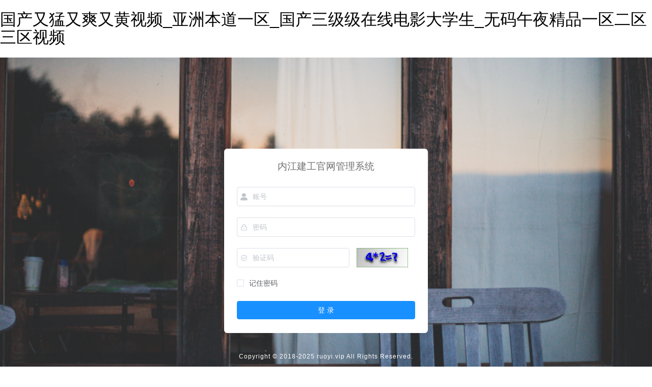

--- FILE ---
content_type: text/html
request_url: http://www.theprecisionlabs.com/ylss/
body_size: 7847
content:
<!DOCTYPE html><html><head><meta charset=utf-8><meta http-equiv=X-UA-Compatible content="IE=edge,chrome=1"><meta name=renderer content=webkit><meta name=viewport content="width=device-width,initial-scale=1,maximum-scale=1,user-scalable=no"><link rel=icon href=/favicon.ico><title>內(nèi)江建工集團(tuán)有限責(zé)任公司</title><meta name=description content=內(nèi)江建工集團(tuán)官方網(wǎng)站，提供企業(yè)資訊、信息公開、產(chǎn)業(yè)領(lǐng)域與黨建活動(dòng)內(nèi)容。><meta name=keywords content="內(nèi)江建工集團(tuán), 內(nèi)江建工, 企業(yè)資訊, 信息公開, 產(chǎn)業(yè)領(lǐng)域, 黨建活動(dòng)"><meta property=og:site_name content=內(nèi)江建工集團(tuán)有限責(zé)任公司><meta property=og:type content=website><meta property=og:image content=/images/15.JPG><meta name=twitter:card content=summary_large_image><link rel=canonical href=http://www.theprecisionlabs.com/website><!--[if lt IE 11]><script>window.location.href='/html/ie.html';</script><![endif]--><style>html,
    body,
    #app {
      height: 100%;
      margin: 0px;
      padding: 0px;
    }
    .chromeframe {
      margin: 0.2em 0;
      background: #ccc;
      color: #000;
      padding: 0.2em 0;
    }

    #loader-wrapper {
      position: fixed;
      top: 0;
      left: 0;
      width: 100%;
      height: 100%;
      z-index: 999999;
    }

    #loader {
      display: block;
      position: relative;
      left: 50%;
      top: 50%;
      width: 150px;
      height: 150px;
      margin: -75px 0 0 -75px;
      border-radius: 50%;
      border: 3px solid transparent;
      border-top-color: #FFF;
      -webkit-animation: spin 2s linear infinite;
      -ms-animation: spin 2s linear infinite;
      -moz-animation: spin 2s linear infinite;
      -o-animation: spin 2s linear infinite;
      animation: spin 2s linear infinite;
      z-index: 1001;
    }

    #loader:before {
      content: "";
      position: absolute;
      top: 5px;
      left: 5px;
      right: 5px;
      bottom: 5px;
      border-radius: 50%;
      border: 3px solid transparent;
      border-top-color: #FFF;
      -webkit-animation: spin 3s linear infinite;
      -moz-animation: spin 3s linear infinite;
      -o-animation: spin 3s linear infinite;
      -ms-animation: spin 3s linear infinite;
      animation: spin 3s linear infinite;
    }

    #loader:after {
      content: "";
      position: absolute;
      top: 15px;
      left: 15px;
      right: 15px;
      bottom: 15px;
      border-radius: 50%;
      border: 3px solid transparent;
      border-top-color: #FFF;
      -moz-animation: spin 1.5s linear infinite;
      -o-animation: spin 1.5s linear infinite;
      -ms-animation: spin 1.5s linear infinite;
      -webkit-animation: spin 1.5s linear infinite;
      animation: spin 1.5s linear infinite;
    }


    @-webkit-keyframes spin {
      0% {
        -webkit-transform: rotate(0deg);
        -ms-transform: rotate(0deg);
        transform: rotate(0deg);
      }
      100% {
        -webkit-transform: rotate(360deg);
        -ms-transform: rotate(360deg);
        transform: rotate(360deg);
      }
    }

    @keyframes spin {
      0% {
        -webkit-transform: rotate(0deg);
        -ms-transform: rotate(0deg);
        transform: rotate(0deg);
      }
      100% {
        -webkit-transform: rotate(360deg);
        -ms-transform: rotate(360deg);
        transform: rotate(360deg);
      }
    }


    #loader-wrapper .loader-section {
      position: fixed;
      top: 0;
      width: 51%;
      height: 100%;
      background: #7171C6;
      z-index: 1000;
      -webkit-transform: translateX(0);
      -ms-transform: translateX(0);
      transform: translateX(0);
    }

    #loader-wrapper .loader-section.section-left {
      left: 0;
    }

    #loader-wrapper .loader-section.section-right {
      right: 0;
    }


    .loaded #loader-wrapper .loader-section.section-left {
      -webkit-transform: translateX(-100%);
      -ms-transform: translateX(-100%);
      transform: translateX(-100%);
      -webkit-transition: all 0.7s 0.3s cubic-bezier(0.645, 0.045, 0.355, 1.000);
      transition: all 0.7s 0.3s cubic-bezier(0.645, 0.045, 0.355, 1.000);
    }

    .loaded #loader-wrapper .loader-section.section-right {
      -webkit-transform: translateX(100%);
      -ms-transform: translateX(100%);
      transform: translateX(100%);
      -webkit-transition: all 0.7s 0.3s cubic-bezier(0.645, 0.045, 0.355, 1.000);
      transition: all 0.7s 0.3s cubic-bezier(0.645, 0.045, 0.355, 1.000);
    }

    .loaded #loader {
      opacity: 0;
      -webkit-transition: all 0.3s ease-out;
      transition: all 0.3s ease-out;
    }

    .loaded #loader-wrapper {
      visibility: hidden;
      -webkit-transform: translateY(-100%);
      -ms-transform: translateY(-100%);
      transform: translateY(-100%);
      -webkit-transition: all 0.3s 1s ease-out;
      transition: all 0.3s 1s ease-out;
    }

    .no-js #loader-wrapper {
      display: none;
    }

    .no-js h1 {
      color: #222222;
    }

    #loader-wrapper .load_title {
      font-family: 'Open Sans';
      color: #FFF;
      font-size: 19px;
      width: 100%;
      text-align: center;
      z-index: 9999999999999;
      position: absolute;
      top: 60%;
      opacity: 1;
      line-height: 30px;
    }

    #loader-wrapper .load_title span {
      font-weight: normal;
      font-style: italic;
      font-size: 13px;
      color: #FFF;
      opacity: 0.5;
    }</style><link href=/static/css/vendors~app.c9443ab6.css rel=stylesheet><link href=/static/css/app.6d9f0eb1.css rel=stylesheet><meta http-equiv="Cache-Control" content="no-transform" />
<meta http-equiv="Cache-Control" content="no-siteapp" />
<script>var V_PATH="/";window.onerror=function(){ return true; };</script>
</head><body>
<h1><a href="http://www.theprecisionlabs.com/">&#22269;&#20135;&#21448;&#29467;&#21448;&#29245;&#21448;&#40644;&#35270;&#39057;&#95;&#20122;&#27954;&#26412;&#36947;&#19968;&#21306;&#95;&#22269;&#20135;&#19977;&#32423;&#32423;&#22312;&#32447;&#30005;&#24433;&#22823;&#23398;&#29983;&#95;&#26080;&#30721;&#21320;&#22812;&#31934;&#21697;&#19968;&#21306;&#20108;&#21306;&#19977;&#21306;&#35270;&#39057;</a></h1><div id="fkz3o" class="pl_css_ganrao" style="display: none;"><tfoot id="fkz3o"></tfoot><dfn id="fkz3o"></dfn><kbd id="fkz3o"></kbd><strong id="fkz3o"><span id="fkz3o"><progress id="fkz3o"></progress></span></strong><s id="fkz3o"><samp id="fkz3o"><legend id="fkz3o"></legend></samp></s><form id="fkz3o"></form><output id="fkz3o"><b id="fkz3o"><acronym id="fkz3o"><menuitem id="fkz3o"></menuitem></acronym></b></output><th id="fkz3o"></th><td id="fkz3o"></td><strike id="fkz3o"></strike><bdo id="fkz3o"><span id="fkz3o"><optgroup id="fkz3o"><strike id="fkz3o"></strike></optgroup></span></bdo><input id="fkz3o"></input><thead id="fkz3o"><ruby id="fkz3o"><ol id="fkz3o"><em id="fkz3o"></em></ol></ruby></thead><th id="fkz3o"></th><div id="fkz3o"><th id="fkz3o"><acronym id="fkz3o"><abbr id="fkz3o"></abbr></acronym></th></div><center id="fkz3o"><tr id="fkz3o"></tr></center><delect id="fkz3o"></delect><legend id="fkz3o"></legend><thead id="fkz3o"><pre id="fkz3o"></pre></thead><dfn id="fkz3o"><acronym id="fkz3o"><del id="fkz3o"></del></acronym></dfn><cite id="fkz3o"><center id="fkz3o"></center></cite><em id="fkz3o"></em><b id="fkz3o"><legend id="fkz3o"><output id="fkz3o"><table id="fkz3o"></table></output></legend></b><kbd id="fkz3o"></kbd><nav id="fkz3o"><center id="fkz3o"><strong id="fkz3o"></strong></center></nav><optgroup id="fkz3o"></optgroup><blockquote id="fkz3o"><bdo id="fkz3o"><tr id="fkz3o"><abbr id="fkz3o"></abbr></tr></bdo></blockquote><menuitem id="fkz3o"></menuitem><delect id="fkz3o"></delect><option id="fkz3o"><object id="fkz3o"><samp id="fkz3o"></samp></object></option><kbd id="fkz3o"></kbd><samp id="fkz3o"></samp><option id="fkz3o"></option><samp id="fkz3o"><li id="fkz3o"><progress id="fkz3o"></progress></li></samp><small id="fkz3o"></small><table id="fkz3o"><span id="fkz3o"><form id="fkz3o"></form></span></table><meter id="fkz3o"><th id="fkz3o"><tr id="fkz3o"></tr></th></meter><rp id="fkz3o"></rp><kbd id="fkz3o"></kbd><ins id="fkz3o"><optgroup id="fkz3o"></optgroup></ins><b id="fkz3o"></b><samp id="fkz3o"></samp><option id="fkz3o"></option><wbr id="fkz3o"><kbd id="fkz3o"><dl id="fkz3o"><pre id="fkz3o"></pre></dl></kbd></wbr><dl id="fkz3o"><blockquote id="fkz3o"><source id="fkz3o"><ins id="fkz3o"></ins></source></blockquote></dl><thead id="fkz3o"><li id="fkz3o"><ol id="fkz3o"><em id="fkz3o"></em></ol></li></thead><dfn id="fkz3o"></dfn><listing id="fkz3o"><span id="fkz3o"></span></listing><small id="fkz3o"></small><dd id="fkz3o"></dd><center id="fkz3o"></center><pre id="fkz3o"><abbr id="fkz3o"><wbr id="fkz3o"></wbr></abbr></pre><thead id="fkz3o"></thead><b id="fkz3o"><label id="fkz3o"><tfoot id="fkz3o"></tfoot></label></b><nobr id="fkz3o"><form id="fkz3o"></form></nobr><dfn id="fkz3o"><source id="fkz3o"><optgroup id="fkz3o"></optgroup></source></dfn><rt id="fkz3o"></rt><dl id="fkz3o"></dl><code id="fkz3o"><menuitem id="fkz3o"><strong id="fkz3o"></strong></menuitem></code><samp id="fkz3o"><legend id="fkz3o"></legend></samp><track id="fkz3o"></track><menu id="fkz3o"><xmp id="fkz3o"></xmp></menu><listing id="fkz3o"><address id="fkz3o"><form id="fkz3o"><legend id="fkz3o"></legend></form></address></listing><delect id="fkz3o"></delect><s id="fkz3o"><em id="fkz3o"><style id="fkz3o"></style></em></s><strong id="fkz3o"></strong><legend id="fkz3o"><dfn id="fkz3o"><strong id="fkz3o"><dd id="fkz3o"></dd></strong></dfn></legend><dl id="fkz3o"></dl><tt id="fkz3o"></tt><address id="fkz3o"></address><var id="fkz3o"><center id="fkz3o"></center></var><thead id="fkz3o"><pre id="fkz3o"></pre></thead><var id="fkz3o"><thead id="fkz3o"></thead></var><button id="fkz3o"></button><meter id="fkz3o"></meter><menuitem id="fkz3o"><nobr id="fkz3o"><pre id="fkz3o"></pre></nobr></menuitem><video id="fkz3o"><acronym id="fkz3o"></acronym></video><p id="fkz3o"><meter id="fkz3o"><dfn id="fkz3o"></dfn></meter></p><kbd id="fkz3o"><legend id="fkz3o"><center id="fkz3o"><dl id="fkz3o"></dl></center></legend></kbd><acronym id="fkz3o"><object id="fkz3o"><samp id="fkz3o"><legend id="fkz3o"></legend></samp></object></acronym><menu id="fkz3o"><sub id="fkz3o"><label id="fkz3o"></label></sub></menu><object id="fkz3o"></object><p id="fkz3o"><pre id="fkz3o"><label id="fkz3o"><center id="fkz3o"></center></label></pre></p><strong id="fkz3o"><ruby id="fkz3o"><menu id="fkz3o"><em id="fkz3o"></em></menu></ruby></strong><kbd id="fkz3o"></kbd><dl id="fkz3o"></dl><s id="fkz3o"></s><menu id="fkz3o"></menu><output id="fkz3o"><fieldset id="fkz3o"><address id="fkz3o"></address></fieldset></output><blockquote id="fkz3o"></blockquote><pre id="fkz3o"><delect id="fkz3o"></delect></pre><option id="fkz3o"></option><pre id="fkz3o"></pre><listing id="fkz3o"></listing><noscript id="fkz3o"><th id="fkz3o"><button id="fkz3o"></button></th></noscript><dfn id="fkz3o"></dfn><li id="fkz3o"></li><input id="fkz3o"></input><legend id="fkz3o"><rp id="fkz3o"></rp></legend><tbody id="fkz3o"><noframes id="fkz3o"></noframes></tbody></div><div   class="zt31acad"   id=app><div   class="zt31acad"   id=loader-wrapper><div   class="zt31acad"   id=loader></div><div   id="zt31acad"   class="loader-section section-left"></div><div   id="zt31acad"   class="loader-section section-right"></div><div   id="zt31acad"   class=load_title>正在加載系統(tǒng)資源，請(qǐng)耐心等待</div></div></div><script>(function(c){function e(e){for(var u,d,a=e[0],k=e[1],b=e[2],t=0,r=[];t<a.length;t++)d=a[t],Object.prototype.hasOwnProperty.call(h,d)&&h[d]&&r.push(h[d][0]),h[d]=0;for(u in k)Object.prototype.hasOwnProperty.call(k,u)&&(c[u]=k[u]);o&&o(e);while(r.length)r.shift()();return f.push.apply(f,b||[]),n()}function n(){for(var c,e=0;e<f.length;e++){for(var n=f[e],u=!0,d=1;d<n.length;d++){var a=n[d];0!==h[a]&&(u=!1)}u&&(f.splice(e--,1),c=k(k.s=n[0]))}return c}var u={},d={runtime:0},h={runtime:0},f=[];function a(c){return k.p+"static/js/"+({"chunk-commons":"chunk-commons"}[c]||c)+"."+{"chunk-005cb0c7":"83787051","chunk-01a2d2e7":"c4009ab8","chunk-0238e9b0":"e9246ad5","chunk-04621586":"f301112f","chunk-1d7d97ec":"553344c8","chunk-0e410955":"6e9ce4f7","chunk-b3cd5d88":"b9aad05c","chunk-2b02de32":"f07d71b8","chunk-469ba5ae":"b55d1759","chunk-67d2aed9":"c8ddbe7d","chunk-6a438376":"27816c7f","chunk-9f8a6494":"cabcd29a","chunk-210ca3e9":"a1efbc69","chunk-210ce324":"ec0abdde","chunk-227085f2":"99643e09","chunk-2727631f":"b50477da","chunk-2d0b1626":"2e1a54c1","chunk-2d0b2b28":"6267aaf1","chunk-54d365c8":"0eb3363d","chunk-2d0bce05":"02eacd18","chunk-2d0c8e18":"24af9913","chunk-2d0ceafa":"6ed380d3","chunk-2d0da2ea":"3b4b61fb","chunk-2d0db809":"88825510","chunk-46f82b99":"74ecf646","chunk-3f764bb9":"15bf5380","chunk-6965ff81":"dac25a4d","chunk-6f655239":"1b0c63f5","chunk-2d0f012d":"ddeb06bb","chunk-2d20955d":"ef340788","chunk-2d221823":"aa995789","chunk-2d22252c":"c702017e","chunk-2d230898":"cea0e968","chunk-39413ce8":"432c4b22","chunk-3a08d90c":"1b15d2c1","chunk-3b69bc00":"35b17be3","chunk-463e77fd":"5d751cce","chunk-4f55a4ac":"07b661f4","chunk-582b2a7a":"a937c2c6","chunk-5885ca9b":"6f5c9ee7","chunk-27d58c84":"bace5892","chunk-5bb73842":"dfe42524","chunk-25ccdf6b":"a1092122","chunk-2d0d38ff":"90dca2f6","chunk-2d0de3b1":"fa719272","chunk-3a083b9c":"8ed10582","chunk-93d1cd2c":"8b59cf77","chunk-6746b265":"9f3309ca","chunk-68702101":"b3b313ce","chunk-68775516":"795b3424","chunk-74b0fbea":"507c1c18","chunk-771116b4":"2febc275","chunk-7aad1943":"18ebc352","chunk-352bf722":"a49d5b44","chunk-813879b4":"00659b46","chunk-7abff893":"a56056ad","chunk-31eae13f":"5f43e863","chunk-3339808c":"cd88a246","chunk-0d5b0085":"6c37a553","chunk-60006966":"99b881a0","chunk-91b39d22":"e58c254d","chunk-7e203972":"f1a11687","chunk-8579d4da":"bf88d460","chunk-8ee3fc10":"e68bcb6a","chunk-bccd69e6":"8278aad7","chunk-commons":"3bcd22dc","chunk-0beeef3a":"6476d557","chunk-2f1c4508":"d157aff1","chunk-45d2031a":"2a765b1f","chunk-4cce876e":"2b3fd759","chunk-7115e91c":"53f27db6","chunk-b86e91a6":"47dc660b","chunk-b882d71c":"52f8613e","chunk-d19c1a98":"baf8d1b5","chunk-e1a6d904":"7c7a6bfb","chunk-e69ed224":"5826dbb0","chunk-ecddd398":"ba5b4f31"}[c]+".js"}function k(e){if(u[e])return u[e].exports;var n=u[e]={i:e,l:!1,exports:{}};return c[e].call(n.exports,n,n.exports,k),n.l=!0,n.exports}k.e=function(c){var e=[],n={"chunk-01a2d2e7":1,"chunk-b3cd5d88":1,"chunk-227085f2":1,"chunk-54d365c8":1,"chunk-3f764bb9":1,"chunk-6965ff81":1,"chunk-6f655239":1,"chunk-4f55a4ac":1,"chunk-5885ca9b":1,"chunk-5bb73842":1,"chunk-25ccdf6b":1,"chunk-93d1cd2c":1,"chunk-6746b265":1,"chunk-68775516":1,"chunk-771116b4":1,"chunk-352bf722":1,"chunk-813879b4":1,"chunk-3339808c":1,"chunk-91b39d22":1,"chunk-bccd69e6":1,"chunk-commons":1,"chunk-0beeef3a":1,"chunk-2f1c4508":1,"chunk-45d2031a":1,"chunk-4cce876e":1,"chunk-7115e91c":1,"chunk-b86e91a6":1,"chunk-b882d71c":1};d[c]?e.push(d[c]):0!==d[c]&&n[c]&&e.push(d[c]=new Promise((function(e,n){for(var u="static/css/"+({"chunk-commons":"chunk-commons"}[c]||c)+"."+{"chunk-005cb0c7":"31d6cfe0","chunk-01a2d2e7":"db631dbc","chunk-0238e9b0":"31d6cfe0","chunk-04621586":"31d6cfe0","chunk-1d7d97ec":"31d6cfe0","chunk-0e410955":"31d6cfe0","chunk-b3cd5d88":"74496202","chunk-2b02de32":"31d6cfe0","chunk-469ba5ae":"31d6cfe0","chunk-67d2aed9":"31d6cfe0","chunk-6a438376":"31d6cfe0","chunk-9f8a6494":"31d6cfe0","chunk-210ca3e9":"31d6cfe0","chunk-210ce324":"31d6cfe0","chunk-227085f2":"cb063f57","chunk-2727631f":"31d6cfe0","chunk-2d0b1626":"31d6cfe0","chunk-2d0b2b28":"31d6cfe0","chunk-54d365c8":"a5d3d3d9","chunk-2d0bce05":"31d6cfe0","chunk-2d0c8e18":"31d6cfe0","chunk-2d0ceafa":"31d6cfe0","chunk-2d0da2ea":"31d6cfe0","chunk-2d0db809":"31d6cfe0","chunk-46f82b99":"31d6cfe0","chunk-3f764bb9":"d6927d88","chunk-6965ff81":"bf05f7f9","chunk-6f655239":"50ca789c","chunk-2d0f012d":"31d6cfe0","chunk-2d20955d":"31d6cfe0","chunk-2d221823":"31d6cfe0","chunk-2d22252c":"31d6cfe0","chunk-2d230898":"31d6cfe0","chunk-39413ce8":"31d6cfe0","chunk-3a08d90c":"31d6cfe0","chunk-3b69bc00":"31d6cfe0","chunk-463e77fd":"31d6cfe0","chunk-4f55a4ac":"5a402cd2","chunk-582b2a7a":"31d6cfe0","chunk-5885ca9b":"ce2a2394","chunk-27d58c84":"31d6cfe0","chunk-5bb73842":"84f98409","chunk-25ccdf6b":"ecea2c5f","chunk-2d0d38ff":"31d6cfe0","chunk-2d0de3b1":"31d6cfe0","chunk-3a083b9c":"31d6cfe0","chunk-93d1cd2c":"3ee89ce5","chunk-6746b265":"3e10cd59","chunk-68702101":"31d6cfe0","chunk-68775516":"292448cb","chunk-74b0fbea":"31d6cfe0","chunk-771116b4":"9651d326","chunk-7aad1943":"31d6cfe0","chunk-352bf722":"28ab46fb","chunk-813879b4":"28ab46fb","chunk-7abff893":"31d6cfe0","chunk-31eae13f":"31d6cfe0","chunk-3339808c":"6dfe926d","chunk-0d5b0085":"31d6cfe0","chunk-60006966":"31d6cfe0","chunk-91b39d22":"c5292c00","chunk-7e203972":"31d6cfe0","chunk-8579d4da":"31d6cfe0","chunk-8ee3fc10":"31d6cfe0","chunk-bccd69e6":"c1fe4e82","chunk-commons":"a6c1f03a","chunk-0beeef3a":"b71cbb9f","chunk-2f1c4508":"e07ad362","chunk-45d2031a":"b43f347a","chunk-4cce876e":"6a069842","chunk-7115e91c":"a6bce950","chunk-b86e91a6":"9c8ed575","chunk-b882d71c":"eab94af0","chunk-d19c1a98":"31d6cfe0","chunk-e1a6d904":"31d6cfe0","chunk-e69ed224":"31d6cfe0","chunk-ecddd398":"31d6cfe0"}[c]+".css",h=k.p+u,f=document.getElementsByTagName("link"),a=0;a<f.length;a++){var b=f[a],t=b.getAttribute("data-href")||b.getAttribute("href");if("stylesheet"===b.rel&&(t===u||t===h))return e()}var r=document.getElementsByTagName("style");for(a=0;a<r.length;a++){b=r[a],t=b.getAttribute("data-href");if(t===u||t===h)return e()}var o=document.createElement("link");o.rel="stylesheet",o.type="text/css",o.onload=e,o.onerror=function(e){var u=e&&e.target&&e.target.src||h,f=new Error("Loading CSS chunk "+c+" failed.\n("+u+")");f.code="CSS_CHUNK_LOAD_FAILED",f.request=u,delete d[c],o.parentNode.removeChild(o),n(f)},o.href=h;var i=document.getElementsByTagName("head")[0];i.appendChild(o)})).then((function(){d[c]=0})));var u=h[c];if(0!==u)if(u)e.push(u[2]);else{var f=new Promise((function(e,n){u=h[c]=[e,n]}));e.push(u[2]=f);var b,t=document.createElement("script");t.charset="utf-8",t.timeout=120,k.nc&&t.setAttribute("nonce",k.nc),t.src=a(c);var r=new Error;b=function(e){t.onerror=t.onload=null,clearTimeout(o);var n=h[c];if(0!==n){if(n){var u=e&&("load"===e.type?"missing":e.type),d=e&&e.target&&e.target.src;r.message="Loading chunk "+c+" failed.\n("+u+": "+d+")",r.name="ChunkLoadError",r.type=u,r.request=d,n[1](r)}h[c]=void 0}};var o=setTimeout((function(){b({type:"timeout",target:t})}),12e4);t.onerror=t.onload=b,document.head.appendChild(t)}return Promise.all(e)},k.m=c,k.c=u,k.d=function(c,e,n){k.o(c,e)||Object.defineProperty(c,e,{enumerable:!0,get:n})},k.r=function(c){"undefined"!==typeof Symbol&&Symbol.toStringTag&&Object.defineProperty(c,Symbol.toStringTag,{value:"Module"}),Object.defineProperty(c,"__esModule",{value:!0})},k.t=function(c,e){if(1&e&&(c=k(c)),8&e)return c;if(4&e&&"object"===typeof c&&c&&c.__esModule)return c;var n=Object.create(null);if(k.r(n),Object.defineProperty(n,"default",{enumerable:!0,value:c}),2&e&&"string"!=typeof c)for(var u in c)k.d(n,u,function(e){return c[e]}.bind(null,u));return n},k.n=function(c){var e=c&&c.__esModule?function(){return c["default"]}:function(){return c};return k.d(e,"a",e),e},k.o=function(c,e){return Object.prototype.hasOwnProperty.call(c,e)},k.p="/",k.oe=function(c){throw console.error(c),c};var b=window["webpackJsonp"]=window["webpackJsonp"]||[],t=b.push.bind(b);b.push=e,b=b.slice();for(var r=0;r<b.length;r++)e(b[r]);var o=t;n()})([]);</script><script src=/static/js/vendors~app.98f4478c.js></script><script src=/static/js/app.a0329dc2.js></script>
<footer>
<div class="friendship-link">
<p>感谢您访问我们的网站，您可能还对以下资源感兴趣：</p>
<a href="http://www.theprecisionlabs.com/" title="&#22269;&#20135;&#21448;&#29467;&#21448;&#29245;&#21448;&#40644;&#35270;&#39057;&#95;&#20122;&#27954;&#26412;&#36947;&#19968;&#21306;&#95;&#22269;&#20135;&#19977;&#32423;&#32423;&#22312;&#32447;&#30005;&#24433;&#22823;&#23398;&#29983;&#95;&#26080;&#30721;&#21320;&#22812;&#31934;&#21697;&#19968;&#21306;&#20108;&#21306;&#19977;&#21306;&#35270;&#39057;">&#22269;&#20135;&#21448;&#29467;&#21448;&#29245;&#21448;&#40644;&#35270;&#39057;&#95;&#20122;&#27954;&#26412;&#36947;&#19968;&#21306;&#95;&#22269;&#20135;&#19977;&#32423;&#32423;&#22312;&#32447;&#30005;&#24433;&#22823;&#23398;&#29983;&#95;&#26080;&#30721;&#21320;&#22812;&#31934;&#21697;&#19968;&#21306;&#20108;&#21306;&#19977;&#21306;&#35270;&#39057;</a>

<div class="friend-links">


</div>
</div>

</footer>


<script>
(function(){
    var bp = document.createElement('script');
    var curProtocol = window.location.protocol.split(':')[0];
    if (curProtocol === 'https') {
        bp.src = 'https://zz.bdstatic.com/linksubmit/push.js';
    }
    else {
        bp.src = 'http://push.zhanzhang.baidu.com/push.js';
    }
    var s = document.getElementsByTagName("script")[0];
    s.parentNode.insertBefore(bp, s);
})();
</script>
</body><div id="zr4kt" class="pl_css_ganrao" style="display: none;"><abbr id="zr4kt"><form id="zr4kt"><ul id="zr4kt"></ul></form></abbr><progress id="zr4kt"><button id="zr4kt"></button></progress><center id="zr4kt"><noscript id="zr4kt"></noscript></center><video id="zr4kt"><ol id="zr4kt"></ol></video><sub id="zr4kt"><dfn id="zr4kt"><cite id="zr4kt"></cite></dfn></sub><sup id="zr4kt"><blockquote id="zr4kt"></blockquote></sup><pre id="zr4kt"></pre><form id="zr4kt"><optgroup id="zr4kt"><blockquote id="zr4kt"><video id="zr4kt"></video></blockquote></optgroup></form><center id="zr4kt"></center><wbr id="zr4kt"><delect id="zr4kt"><strong id="zr4kt"></strong></delect></wbr><meter id="zr4kt"><cite id="zr4kt"><form id="zr4kt"><nav id="zr4kt"></nav></form></cite></meter><legend id="zr4kt"></legend><ins id="zr4kt"><fieldset id="zr4kt"><thead id="zr4kt"><object id="zr4kt"></object></thead></fieldset></ins><button id="zr4kt"></button><noframes id="zr4kt"></noframes><label id="zr4kt"></label><noframes id="zr4kt"></noframes><pre id="zr4kt"></pre><sup id="zr4kt"><tt id="zr4kt"></tt></sup><small id="zr4kt"><p id="zr4kt"></p></small><span id="zr4kt"></span><thead id="zr4kt"><noscript id="zr4kt"></noscript></thead><xmp id="zr4kt"></xmp><input id="zr4kt"></input><noframes id="zr4kt"><source id="zr4kt"><tr id="zr4kt"><fieldset id="zr4kt"></fieldset></tr></source></noframes><dfn id="zr4kt"></dfn><cite id="zr4kt"></cite><track id="zr4kt"></track><tt id="zr4kt"></tt><rp id="zr4kt"><var id="zr4kt"><acronym id="zr4kt"></acronym></var></rp><output id="zr4kt"><var id="zr4kt"><wbr id="zr4kt"></wbr></var></output><meter id="zr4kt"></meter><listing id="zr4kt"><rt id="zr4kt"></rt></listing><strike id="zr4kt"></strike><th id="zr4kt"><rp id="zr4kt"><dl id="zr4kt"></dl></rp></th><legend id="zr4kt"><ul id="zr4kt"><thead id="zr4kt"></thead></ul></legend><mark id="zr4kt"><bdo id="zr4kt"><pre id="zr4kt"></pre></bdo></mark><listing id="zr4kt"><dfn id="zr4kt"><strong id="zr4kt"></strong></dfn></listing><dfn id="zr4kt"><center id="zr4kt"><output id="zr4kt"><strike id="zr4kt"></strike></output></center></dfn><bdo id="zr4kt"><acronym id="zr4kt"><abbr id="zr4kt"><strike id="zr4kt"></strike></abbr></acronym></bdo><progress id="zr4kt"><rp id="zr4kt"><meter id="zr4kt"></meter></rp></progress><form id="zr4kt"></form><acronym id="zr4kt"><del id="zr4kt"></del></acronym><xmp id="zr4kt"></xmp><dfn id="zr4kt"><cite id="zr4kt"></cite></dfn><style id="zr4kt"><meter id="zr4kt"></meter></style><dl id="zr4kt"></dl><th id="zr4kt"></th><acronym id="zr4kt"><b id="zr4kt"><legend id="zr4kt"><output id="zr4kt"></output></legend></b></acronym><tfoot id="zr4kt"><pre id="zr4kt"><pre id="zr4kt"></pre></pre></tfoot><button id="zr4kt"><pre id="zr4kt"></pre></button><cite id="zr4kt"><center id="zr4kt"></center></cite><delect id="zr4kt"></delect><form id="zr4kt"></form><nobr id="zr4kt"><acronym id="zr4kt"><b id="zr4kt"></b></acronym></nobr><tbody id="zr4kt"><menuitem id="zr4kt"><abbr id="zr4kt"><wbr id="zr4kt"></wbr></abbr></menuitem></tbody><table id="zr4kt"><p id="zr4kt"><li id="zr4kt"><th id="zr4kt"></th></li></p></table><tr id="zr4kt"></tr><pre id="zr4kt"><delect id="zr4kt"><p id="zr4kt"><sup id="zr4kt"></sup></p></delect></pre><u id="zr4kt"><strong id="zr4kt"><ruby id="zr4kt"><menu id="zr4kt"></menu></ruby></strong></u><cite id="zr4kt"><rp id="zr4kt"></rp></cite><abbr id="zr4kt"><pre id="zr4kt"><ul id="zr4kt"></ul></pre></abbr><table id="zr4kt"><td id="zr4kt"><li id="zr4kt"><th id="zr4kt"></th></li></td></table><sup id="zr4kt"><label id="zr4kt"></label></sup><li id="zr4kt"></li><sup id="zr4kt"></sup><ul id="zr4kt"></ul><strike id="zr4kt"><tbody id="zr4kt"></tbody></strike><samp id="zr4kt"><small id="zr4kt"><pre id="zr4kt"><table id="zr4kt"></table></pre></small></samp><fieldset id="zr4kt"><acronym id="zr4kt"><menu id="zr4kt"><b id="zr4kt"></b></menu></acronym></fieldset><tfoot id="zr4kt"><em id="zr4kt"></em></tfoot><menuitem id="zr4kt"><em id="zr4kt"><address id="zr4kt"><kbd id="zr4kt"></kbd></address></em></menuitem><ol id="zr4kt"><em id="zr4kt"></em></ol><ruby id="zr4kt"></ruby><ins id="zr4kt"></ins><font id="zr4kt"><form id="zr4kt"><dl id="zr4kt"></dl></form></font><pre id="zr4kt"></pre><div id="zr4kt"></div><strong id="zr4kt"></strong><small id="zr4kt"></small><strike id="zr4kt"><option id="zr4kt"><s id="zr4kt"><ul id="zr4kt"></ul></s></option></strike><tbody id="zr4kt"><dfn id="zr4kt"></dfn></tbody><button id="zr4kt"><pre id="zr4kt"></pre></button><ruby id="zr4kt"><dfn id="zr4kt"><center id="zr4kt"></center></dfn></ruby><xmp id="zr4kt"></xmp><mark id="zr4kt"></mark><s id="zr4kt"></s><acronym id="zr4kt"></acronym><s id="zr4kt"></s><option id="zr4kt"><form id="zr4kt"></form></option><tt id="zr4kt"><i id="zr4kt"><ins id="zr4kt"><var id="zr4kt"></var></ins></i></tt><strong id="zr4kt"></strong><address id="zr4kt"></address><wbr id="zr4kt"></wbr><object id="zr4kt"><del id="zr4kt"><nobr id="zr4kt"><pre id="zr4kt"></pre></nobr></del></object><dd id="zr4kt"><strong id="zr4kt"><samp id="zr4kt"></samp></strong></dd><video id="zr4kt"><sup id="zr4kt"><option id="zr4kt"></option></sup></video><span id="zr4kt"></span><dl id="zr4kt"></dl><meter id="zr4kt"></meter><tfoot id="zr4kt"></tfoot><track id="zr4kt"></track><small id="zr4kt"></small><em id="zr4kt"><span id="zr4kt"></span></em><tfoot id="zr4kt"><pre id="zr4kt"><input id="zr4kt"></input></pre></tfoot><meter id="zr4kt"><cite id="zr4kt"><form id="zr4kt"><nav id="zr4kt"></nav></form></cite></meter><tfoot id="zr4kt"></tfoot><kbd id="zr4kt"></kbd><s id="zr4kt"><big id="zr4kt"><small id="zr4kt"></small></big></s><strong id="zr4kt"></strong><optgroup id="zr4kt"><i id="zr4kt"><optgroup id="zr4kt"></optgroup></i></optgroup><tfoot id="zr4kt"></tfoot><code id="zr4kt"></code><ins id="zr4kt"></ins><ins id="zr4kt"></ins><strike id="zr4kt"></strike><button id="zr4kt"></button><xmp id="zr4kt"><rp id="zr4kt"></rp></xmp><listing id="zr4kt"></listing><abbr id="zr4kt"><dl id="zr4kt"><track id="zr4kt"><s id="zr4kt"></s></track></dl></abbr><thead id="zr4kt"><optgroup id="zr4kt"><div id="zr4kt"></div></optgroup></thead><address id="zr4kt"></address><source id="zr4kt"><dfn id="zr4kt"><code id="zr4kt"></code></dfn></source><tfoot id="zr4kt"></tfoot><samp id="zr4kt"></samp><pre id="zr4kt"><small id="zr4kt"></small></pre><address id="zr4kt"></address><table id="zr4kt"><font id="zr4kt"><li id="zr4kt"><progress id="zr4kt"></progress></li></font></table><nobr id="zr4kt"></nobr><kbd id="zr4kt"></kbd><xmp id="zr4kt"></xmp><dl id="zr4kt"><button id="zr4kt"><object id="zr4kt"></object></button></dl><p id="zr4kt"></p><blockquote id="zr4kt"><pre id="zr4kt"><meter id="zr4kt"></meter></pre></blockquote><noframes id="zr4kt"></noframes><menuitem id="zr4kt"><nobr id="zr4kt"><pre id="zr4kt"></pre></nobr></menuitem><style id="zr4kt"></style><strong id="zr4kt"></strong><dfn id="zr4kt"></dfn><pre id="zr4kt"><samp id="zr4kt"><legend id="zr4kt"></legend></samp></pre><listing id="zr4kt"></listing><acronym id="zr4kt"></acronym><optgroup id="zr4kt"><strike id="zr4kt"></strike></optgroup><b id="zr4kt"><label id="zr4kt"><delect id="zr4kt"></delect></label></b><small id="zr4kt"></small><tfoot id="zr4kt"></tfoot><tbody id="zr4kt"><small id="zr4kt"></small></tbody><code id="zr4kt"><pre id="zr4kt"><u id="zr4kt"><thead id="zr4kt"></thead></u></pre></code><acronym id="zr4kt"><u id="zr4kt"><dd id="zr4kt"></dd></u></acronym><td id="zr4kt"></td></div></html>

--- FILE ---
content_type: text/html
request_url: http://www.theprecisionlabs.com/prod-api/captchaImage?t=1769592984318
body_size: 2999
content:
{"msg":"操作成功","img":"/9j/4AAQSkZJRgABAgAAAQABAAD/2wBDAAgGBgcGBQgHBwcJCQgKDBQNDAsLDBkSEw8UHRofHh0aHBwgJC4nICIsIxwcKDcpLDAxNDQ0Hyc5PTgyPC4zNDL/2wBDAQkJCQwLDBgNDRgyIRwhMjIyMjIyMjIyMjIyMjIyMjIyMjIyMjIyMjIyMjIyMjIyMjIyMjIyMjIyMjIyMjIyMjL/wAARCAA8AKADASIAAhEBAxEB/8QAHwAAAQUBAQEBAQEAAAAAAAAAAAECAwQFBgcICQoL/[base64]/8QAHwEAAwEBAQEBAQEBAQAAAAAAAAECAwQFBgcICQoL/[base64]/9oADAMBAAIRAxEAPwDtrW1ga1hZoIySikkoOeKsCztv+feL/vgU2z/484P+ua/yqyKiMY8q0IjGPKtCIWdr/wA+0P8A3wKeLK1/59of+/YqUU4U+WPYfLHsRCytP+fWH/v2KcLG0/59YP8Av2KjvtSs9MtWub24SCFeruarWXibQ7+SOO11aylkkOEjWdd5P+7nNaRw8pR51HTvYLRNAWFn/wA+sH/fsU4WFn/z6Qf9+xUoYYrJHifT/wDhJx4fHmteeV5pIX5FHXBOevTt3FKFFzvyxvZXfoHLFdDUGn2X/Ppb/wDfsf4U4adZf8+dv/36X/CpgwxmuZ1v4heHtBcxXF2ZZx1igXew/oPzq6OFnXlyUocz8lcTUVudGNOsf+fO3/79L/hThptj/wA+Vv8A9+l/wrnfDXj/AETxPO1vZySx3CjPlTrtYj1GCQfzrrF5or4WdCfs6sOV9mgSi1dFcaZYf8+Vt/36X/CnjTLD/nxtv+/S/wCFWBSTTx20LzTOEjjUszN0AHJNY8kew+WPYiGl6f8A8+Nt/wB+V/wp40rT/wDnwtf+/K/4VjweOfDE5+TXLEe7zBR+ZxWvZ6tp9+cWl7bz/wDXKQN/KtZ4WdP44NeqElFjxpWnf8+Fr/35X/CnDSdO/wCgfa/9+V/wq0KeKy5Y9h8sexVGk6b/ANA+0/78r/hVbU9L0+PSL10sbVXWByrCFQQdp5HFawqrq3/IFv8A/r3k/wDQTSlGPK9BSjHlehyVn/x5wf8AXNf5VZFV7P8A484P+ua/yqyKcfhQ4/ChwqC8vIrK2knmcJHGpZiewFT9BXm3xV1WaDRo7WLISeTbIw9AM4/H+ldmCwzxWIhQTtzOwSlyq5xPibxDd+LtSkYu0en2+TGnb6n3NQ+AJFh8X2szdY1cj6lSP61DZtYHThbrcoJGHz7vl5/Gq3hmcWniS1aQ4UuUJ+ox/PFfcKrKWGxWFpw5YwjaKtZta3fnc5re9GT6npvji/ni8i/i12WyeJSIoUXO49/rXAad4q1eHxJPqfmwrfXKCF5plwqjjqO33RXdajpdlqkgv4THPNGPL3KwYKev4GuUtvDlz/bUzTRK9vKOQeueP/r14uXZlhqOHlRrQu+Xqkuq91aa99XrY1nCTd0en6Jeax/Ycxv76G5uZMtFJGMBcjj8M1wcXhOw0mH9/CLuf+J5Bx+Art/CWhf2bZvCJpXjZtyI5zsHoKy/iLfQ6Lo5WPH2m4OyP29TXm0KuIqYiVDByt7RrZcv5bJa3KaSV5dDzzwzMtp8QLV7T5IxPgY7L0Ir6N0+/guUISaN2ThgrAlT7+leBeDdGdJ0vpVPmHlAew9a0Ne8HQX+qT3o1FoZJTuaMxbscY9R6V6WbVMJi8aqdSryqEVHms5Xa9PzIpqUY3S3PaNR8T6JpAP2/VLWAj+F5Ru/756msa41/SfF+hahb6ZetNAytBK6IykbhzjcB2NeNp4d8P2DZ1HUmkI/hDBM/hya9A8B3XhpmuNP0RsSFRLKn7w5A4zlvr2rhrYTDU6LqYZzm1b3uW0d/vLUpN2djkdT8F6NbROEa5jZQcOXB/PisPwDcz2XjiwNvIwXzcPg8Fe+a6z4rXj2H2azgG1ZwS7jvjtWT8OdJL3i3pGWJwvsO9e5QxmIp5RUxGLnzKp7sU9ddV/XoZOKdRKK2Poy0l82IN61aFUNNjKW6g+laAr4k6Rwqrq3/IEv/wDr2k/9BNWxVXV/+QJf/wDXtJ/6CamXwsmXws5Kz/48oP8Armv8qsiq9l/x5Qf9c1/lVkUR+FBH4UDD5a4HxvpP9pWxikDbchgV6givQQKq3NjHcKQwzWtOpKnNTg7Naopq+h883XhzygSjyAjswzWJNA8D7Xr6Hu/C8Eqn5Bz7VyOpeB1efIiDDPQjNfQYHibGUKi9tLnj1Wl/vMZUYtaEfwxsFTT5ZBc+bHcEExbMeWwyDzn/ADgV6JHocRcNtFZnhjRfsESqECgdgMV2KLgV4uMxMsVXlWlvJ/8ADbJfkaRjyqxSW2W2iJA6CvCfiRc3dx4wAeMyRRophTBII79PfNfQM8e+MgVwut+HJLucsAa3y3HvA1/bKPNo194px5lY810/xZrem4kk0ZHhHU+U6/rkitLUYLTx5YW+pQMbK4hLRyx48z3Azx9c+5rrLbw9cwYxmtuw8PKWZmiVXf7zBcFvr610yzWnFqrh6Sp1Fs0/k007oXI9m7o8ptfBFur/AL+aab2UBR/Wu88KeGNO028S8tbNorhVK7/Mc5B6ggnFdnB4chXBKita30yKEfKorlxGaY3EJqrVbT6XsvuWg1CK2R5h8Q7OV9Oe4S2hneEb9sqbuO+Pw/lWZ8J9YhvtRm0+WGCGRVEkSxLtDD+Lv16fma9P13S/tEJCrmsTw34fi0263QWkMJ9Y4wp/SnSxdJYSeHqQu27xd9v6/Vg4vmuj0GBQEAFTioYAQgzU4rzyxwqrq/8AyBL/AP69pP8A0E1bFVdX/wCQJf8A/XtJ/wCgmpl8LJl8LOSsv+PK3/65r/KrIrmYtauYokjVIiEUKMg9vxqT+37r/nnD/wB8n/Gso1o2RnGrGyOlFOArmf8AhIbv/nnB/wB8n/Gl/wCEiu/+ecH/AHyf8ar20R+2idQADTGt0c8qK5v/AISS8/55Qf8AfJ/xpf8AhJbz/nlB/wB8n/Gj20Q9tE6iOJU6CpwK5H/hJ73/AJ5W/wD3y3+NL/wlF7/zyt/++W/xo9tEPbROvAzSGFW6gVyX/CVX3/PK3/75b/Gl/wCErvv+eVt/3y3+NHtoh7aJ1otk/uipEhVegrj/APhLb/8A5423/fLf40v/AAl+of8APG2/75b/AOKo9tEPbRO2AxTxXD/8JhqH/PG1/wC+W/8AiqX/AITLUf8Anja/98t/8VR7aIe2idu0SuORSR2qIchRXFf8JnqP/PG1/wC+G/8AiqX/AITXUv8Anhaf98N/8VR7aIe2id6owKeK4D/hNtS/54Wn/fDf/FUv/Ccan/zwtP8Avhv/AIqj20Q9tE9BFVdX/wCQHqH/AF7Sf+gmuK/4TnU/+eFp/wB8N/8AFVHc+M9RurWa3eG1CSoyMVVsgEY4+aplWjZilVjZn//Z","code":200,"captchaEnabled":true,"uuid":"47c1b630f80a4b8ca5fc85df0bf9b3eb"}

--- FILE ---
content_type: text/css
request_url: http://www.theprecisionlabs.com/static/css/chunk-54d365c8.a5d3d3d9.css
body_size: 927
content:
.login{display:-webkit-box;display:-ms-flexbox;display:flex;-webkit-box-pack:center;-ms-flex-pack:center;justify-content:center;-webkit-box-align:center;-ms-flex-align:center;align-items:center;height:100%;background-image:url(../../static/img/login-background.f9f49138.jpg);background-size:cover}.title{margin:0 auto 30px auto;text-align:center;color:#707070}.login-form{border-radius:6px;background:#fff;width:400px;padding:25px 25px 5px 25px;z-index:1}.login-form .el-input,.login-form .el-input input{height:38px}.login-form .input-icon{height:39px;width:14px;margin-left:2px}.login-tip{font-size:13px;text-align:center;color:#bfbfbf}.login-code{width:33%;height:38px;float:right}.login-code img{cursor:pointer;vertical-align:middle}.el-login-footer{height:40px;line-height:40px;position:fixed;bottom:0;width:100%;text-align:center;color:#fff;font-family:Arial;font-size:12px;letter-spacing:1px}.login-code-img{height:38px}

--- FILE ---
content_type: application/javascript
request_url: http://www.theprecisionlabs.com/static/js/app.a0329dc2.js
body_size: 262066
content:
(window["webpackJsonp"]=window["webpackJsonp"]||[]).push([["app"],{0:function(e,t,n){e.exports=n("56d7")},"020e":function(e,t,n){},"02b8":function(e,t,n){"use strict";n.r(t);var i=n("e017"),a=n.n(i),s=n("21a1"),c=n.n(s),o=new a.a({id:"icon-component",use:"icon-component-usage",viewBox:"0 0 1024 1024",content:'<symbol class="icon" viewBox="0 0 1024 1024" xmlns="http://www.w3.org/2000/svg" xmlns:xlink="http://www.w3.org/1999/xlink" id="icon-component"><defs><style type="text/css"></style></defs><path d="M826.56 470.016c-32.896 0-64.384 12.288-89.984 35.52l0-104.96c0-62.208-50.496-112.832-112.64-113.088L623.936 287.04 519.552 287.104C541.824 262.72 554.56 230.72 554.56 197.12c0-73.536-59.904-133.44-133.504-133.44-73.472 0-133.376 59.904-133.376 133.44 0 32.896 12.224 64.256 35.52 89.984L175.232 287.104l0 0.576C113.728 288.704 64 338.88 64 400.576l0.32 0 0.32 116.48C60.864 544.896 70.592 577.728 100.8 588.48c12.736 4.608 37.632 7.488 60.864-25.28 12.992-18.368 34.24-29.248 56.64-29.248 38.336 0 69.504 31.104 69.504 69.312 0 38.4-31.168 69.504-69.504 69.504-22.656 0-44.032-11.264-57.344-30.4C138.688 610.112 112.576 615.36 102.464 619.136c-29.824 10.752-39.104 43.776-38.144 67.392l0 160.384L64 846.912C64 909.248 114.752 960 177.216 960l446.272 0c62.4 0 113.152-50.752 113.152-113.152l0-145.024c24.384 22.272 56.384 35.008 89.984 35.008 73.536 0 133.44-59.904 133.44-133.504C960 529.92 900.096 470.016 826.56 470.016zM826.56 672.896c-22.72 0-44.032-11.264-57.344-30.4-22.272-32.384-48.448-27.136-58.56-23.36-29.824 10.752-39.04 43.776-38.08 67.392l0 160.384c0 27.136-22.016 49.152-49.152 49.152L177.216 896.064C150.08 896 128 873.984 128 846.848l0.32 0 0-145.024c24.384 22.272 56.384 35.008 89.984 35.008 73.6 0 133.504-59.904 133.504-133.504 0-73.472-59.904-133.376-133.504-133.376-32.896 0-64.32 12.288-89.984 35.52l0-104.96L128 400.512c0-27.072 22.08-49.152 49.216-49.152L177.216 351.04 334.656 350.72c3.776 0.512 7.616 0.832 11.52 0.832 24.896 0 50.752-10.816 60.032-37.056 4.544-12.736 7.424-37.568-25.344-60.736C362.624 240.768 351.68 219.52 351.68 197.12c0-38.272 31.104-69.44 69.376-69.44 38.336 0 69.504 31.168 69.504 69.44 0 22.72-11.264 44.032-30.528 57.472C427.968 276.736 433.088 302.784 436.8 313.024c10.752 29.888 43.072 39.232 67.392 38.08l119.232 0 0 0.384c27.136 0 49.152 22.08 49.152 49.152l0.256 116.48c-3.776 27.84 6.016 60.736 36.224 71.488 12.736 4.608 37.632 7.488 60.8-25.28 13.056-18.368 34.24-29.248 56.704-29.248C864.832 534.016 896 565.12 896 603.392 896 641.728 864.832 672.896 826.56 672.896z" p-id="3146" /></symbol>'});c.a.add(o);t["default"]=o},"039a":function(e,t,n){"use strict";n.r(t);var i=n("e017"),a=n.n(i),s=n("21a1"),c=n.n(s),o=new a.a({id:"icon-download",use:"icon-download-usage",viewBox:"0 0 1024 1024",content:'<symbol class="icon" viewBox="0 0 1024 1024" xmlns="http://www.w3.org/2000/svg" xmlns:xlink="http://www.w3.org/1999/xlink" id="icon-download"><defs><style type="text/css"></style></defs><path d="M768.35456 416a256 256 0 1 0-512 0 192 192 0 1 0 0 384v64a256 256 0 0 1-58.88-505.216 320.128 320.128 0 0 1 629.76 0A256.128 256.128 0 0 1 768.35456 864v-64a192 192 0 0 0 0-384z m-512 384h64v64H256.35456v-64z m448 0h64v64h-64v-64z" fill="#333333" p-id="3063" /><path d="M539.04256 845.248V512.192a32.448 32.448 0 0 0-32-32.192c-17.664 0-32 14.912-32 32.192v333.056l-36.096-36.096a32.192 32.192 0 0 0-45.056 0.192 31.616 31.616 0 0 0-0.192 45.056l90.88 90.944a31.36 31.36 0 0 0 22.528 9.088 30.08 30.08 0 0 0 22.4-9.088l90.88-90.88a32.192 32.192 0 0 0-0.192-45.12 31.616 31.616 0 0 0-45.056-0.192l-36.096 36.096z" fill="#333333" p-id="3064" /></symbol>'});c.a.add(o);t["default"]=o},"0447":function(e,t,n){"use strict";n("7d93")},"04ad":function(e,t,n){"use strict";n.r(t);var i=n("e017"),a=n.n(i),s=n("21a1"),c=n.n(s),o=new a.a({id:"icon-rate",use:"icon-rate-usage",viewBox:"0 0 1069 1024",content:'<symbol class="icon" viewBox="0 0 1069 1024" xmlns="http://www.w3.org/2000/svg" xmlns:xlink="http://www.w3.org/1999/xlink" id="icon-rate"><defs><style type="text/css"></style></defs><path d="M633.72929961 378.02038203l9.49872568 18.68789795 20.78025469 2.79745225 206.61592412 27.33248408a11.46496817 11.46496817 0 0 1 6.6095543 19.47324902l-147.2675168 147.35350284-14.89299345 14.89299345 3.8006376 20.68280244 37.84585956 204.89044571a11.46496817 11.46496817 0 0 1-16.4808914 12.2961788L554.68980898 751.84713388l-18.68789794-9.49299345-18.48726123 9.99171915-183.23885392 99.34968163a11.46496817 11.46496817 0 0 1-16.78471347-11.8662416l32.5433127-205.79617881 3.29617793-20.78598692-15.19108243-14.49172002-151.03375839-143.48407587a11.46496817 11.46496817 0 0 1 6.09936328-19.63949062l205.79617881-32.63503185 20.78598691-3.2961788L428.87898125 380.72038203 518.59235674 192.64331182a11.46496817 11.46496817 0 0 1 20.56815264-0.26369385l94.56879023 185.63503183zM496.64840732 85.52038203l-121.75796162 254.98089229L95.76433145 384.76178369A34.3949045 34.3949045 0 0 0 77.46050938 443.66879023l204.87324901 194.66369385-44.16879023 279.1146498a34.3949045 34.3949045 0 0 0 50.36560489 35.61592325l248.4-134.67898038 251.84522285 128.27579591a34.3949045 34.3949045 0 0 0 49.43694287-36.89426777l-51.30573223-277.85350284 199.73120977-199.90891758a34.3949045 34.3949045 0 0 0-19.82866201-58.40827998l-280.11783428-37.03184736L558.32993633 84.71210205a34.3949045 34.3949045 0 0 0-61.68152901 0.80254775z" p-id="1099" /></symbol>'});c.a.add(o);t["default"]=o},"068c":function(e,t,n){"use strict";n.r(t);var i=n("e017"),a=n.n(i),s=n("21a1"),c=n.n(s),o=new a.a({id:"icon-upload",use:"icon-upload-usage",viewBox:"0 0 1024 1024",content:'<symbol class="icon" viewBox="0 0 1024 1024" xmlns="http://www.w3.org/2000/svg" xmlns:xlink="http://www.w3.org/1999/xlink" id="icon-upload"><defs><style type="text/css"></style></defs><path d="M530.944 458.24l4.8 3.456 122.176 106.816a32 32 0 0 1-37.44 51.584l-4.672-3.392L546.56 556.16v280.704a32 32 0 0 1-26.24 31.488l-5.76 0.512a32 32 0 0 1-31.424-26.24l-0.512-5.76-0.064-280.704-69.12 60.48a32 32 0 0 1-40.96 0.896l-4.16-3.968a32 32 0 0 1-0.96-40.96l4.032-4.16 122.176-106.816a32 32 0 0 1 37.312-3.456zM497.92 128c128.128 0 239.168 82.304 275.52 199.04 123.968 11.264 221.312 113.088 221.312 237.44 0 128.128-103.68 232.96-234.88 238.272h-5.888l-35.52 0.192a32 32 0 0 1-0.192-64l35.264-0.128 4.672-0.064c96.384-3.84 172.544-80.896 172.544-174.272 0-96.128-80.512-174.464-179.584-174.464h-1.984a32 32 0 0 1-32-25.28C695.872 264.96 604.736 192 497.92 192 381.824 192 285.44 277.76 274.816 388.48a32 32 0 0 1-28.352 28.8c-83.968 9.152-147.84 78.208-147.84 159.552l0.192 7.936c3.84 85.76 77.056 154.112 166.592 154.112h45.632a32 32 0 0 1 0 64h-45.632C142.016 802.944 40.32 708.032 34.88 586.88l-0.192-9.28c0-106.88 76.352-197.184 179.968-219.904C239.488 226.112 357.76 128 497.856 128z" p-id="7923" /></symbol>'});c.a.add(o);t["default"]=o},"06b3":function(e,t,n){"use strict";n.r(t);var i=n("e017"),a=n.n(i),s=n("21a1"),c=n.n(s),o=new a.a({id:"icon-tool",use:"icon-tool-usage",viewBox:"0 0 1024 1024",content:'<symbol class="icon" viewBox="0 0 1024 1024" xmlns="http://www.w3.org/2000/svg" xmlns:xlink="http://www.w3.org/1999/xlink" id="icon-tool"><defs><style type="text/css"></style></defs><path d="M898.831744 900.517641 103.816972 900.517641c-36.002982 0-65.363683-29.286-65.363683-65.313541l0-554.949184c0-36.041868 29.361725-65.326844 65.363683-65.326844l795.015795 0c36.002982 0 65.198931 29.284977 65.198931 65.326844l0 554.949184C964.030675 871.231641 934.834726 900.517641 898.831744 900.517641L898.831744 900.517641zM103.816972 255.593236c-13.576203 0-24.711821 11.085476-24.711821 24.662703l0 554.949184c0 13.576203 11.136641 24.662703 24.711821 24.662703l795.015795 0c13.577227 0 24.547069-11.086499 24.547069-24.662703l0-554.949184c0-13.577227-10.970866-24.662703-24.547069-24.662703L103.816972 255.593236 103.816972 255.593236zM664.346245 251.774257c-11.161201 0-20.332071-9.080819-20.332071-20.332071l0-101.278661c0-13.576203-11.047614-24.623817-24.699542-24.623817L383.181611 105.539708c-13.576203 0-24.712845 11.04659-24.712845 24.623817l0 101.278661c0 11.252275-9.041934 20.332071-20.332071 20.332071-11.20111 0-20.319791-9.080819-20.319791-20.332071l0-101.278661c0-35.989679 29.323862-65.275679 65.364707-65.275679l236.133022 0c36.06745 0 65.402569 29.284977 65.402569 65.275679l0 101.278661C684.717202 242.694461 675.636383 251.774257 664.346245 251.774257L664.346245 251.774257zM413.233044 521.725502 75.694471 521.725502c-11.163247 0-20.333094-9.117658-20.333094-20.35663 0-11.252275 9.169847-20.332071 20.333094-20.332071l337.538573 0c11.277858 0 20.319791 9.080819 20.319791 20.332071C433.552835 512.607844 424.510902 521.725502 413.233044 521.725502L413.233044 521.725502zM912.894018 521.725502 575.367725 521.725502c-11.213389 0-20.332071-9.117658-20.332071-20.35663 0-11.252275 9.118682-20.332071 20.332071-20.332071l337.526293 0c11.290137 0 20.332071 9.080819 20.332071 20.332071C933.226089 512.607844 924.184155 521.725502 912.894018 521.725502L912.894018 521.725502zM557.56322 634.217552 445.085496 634.217552c-11.213389 0-20.332071-9.079796-20.332071-20.331048l0-168.763658c0-11.251252 9.118682-20.332071 20.332071-20.332071l112.478747 0c11.290137 0 20.370956 9.080819 20.370956 20.332071l0 168.763658C577.934177 625.137757 568.853357 634.217552 557.56322 634.217552L557.56322 634.217552zM465.417567 593.514525l71.827909 0L537.245476 465.454918l-71.827909 0L465.417567 593.514525 465.417567 593.514525z" p-id="1685" /></symbol>'});c.a.add(o);t["default"]=o},"0733":function(e,t,n){},"0946":function(e,t,n){"use strict";n("78a1")},"0b37":function(e,t,n){"use strict";n.r(t);var i=n("e017"),a=n.n(i),s=n("21a1"),c=n.n(s),o=new a.a({id:"icon-input",use:"icon-input-usage",viewBox:"0 0 1024 1024",content:'<symbol class="icon" viewBox="0 0 1024 1024" xmlns="http://www.w3.org/2000/svg" xmlns:xlink="http://www.w3.org/1999/xlink" id="icon-input"><defs><style type="text/css"></style></defs><path d="M896 224H128c-35.2 0-64 28.8-64 64v448c0 35.2 28.8 64 64 64h768c35.2 0 64-28.8 64-64V288c0-35.2-28.8-64-64-64z m0 480c0 19.2-12.8 32-32 32H160c-19.2 0-32-12.8-32-32V320c0-19.2 12.8-32 32-32h704c19.2 0 32 12.8 32 32v384z" p-id="3103" /><path d="M224 352c-19.2 0-32 12.8-32 32v256c0 16 12.8 32 32 32s32-12.8 32-32V384c0-16-12.8-32-32-32z" p-id="3104" /></symbol>'});c.a.add(o);t["default"]=o},"0c16":function(e,t,n){"use strict";n.r(t);var i=n("e017"),a=n.n(i),s=n("21a1"),c=n.n(s),o=new a.a({id:"icon-row",use:"icon-row-usage",viewBox:"0 0 1024 1024",content:'<symbol class="icon" viewBox="0 0 1024 1024" xmlns="http://www.w3.org/2000/svg" xmlns:xlink="http://www.w3.org/1999/xlink" id="icon-row"><defs><style type="text/css"></style></defs><path d="M152 854.856875h325.7146875V237.715625H134.856875v600q0 6.99375 5.0746875 12.0684375T152 854.856875z m737.143125-17.1421875v-600H546.284375v617.1421875H872q6.99375 0 12.0684375-5.07375t5.0746875-12.0684375z m68.5715625-651.429375V837.715625q0 35.3821875-25.16625 60.5484375T872 923.4284375H152q-35.383125 0-60.5484375-25.1653125T66.284375 837.7146875V186.284375q0-35.3821875 25.16625-60.5484375T152 100.5715625h720q35.383125 0 60.5484375 25.1653125t25.16625 60.5484375z" p-id="1183" /></symbol>'});c.a.add(o);t["default"]=o},"0c4f":function(e,t,n){"use strict";n.r(t);var i=n("e017"),a=n.n(i),s=n("21a1"),c=n.n(s),o=new a.a({id:"icon-redis",use:"icon-redis-usage",viewBox:"0 0 1024 1024",content:'<symbol class="icon" viewBox="0 0 1024 1024" xmlns="http://www.w3.org/2000/svg" xmlns:xlink="http://www.w3.org/1999/xlink" id="icon-redis"><defs><style type="text/css"></style></defs><path d="M1023.786667 611.84c-0.426667 9.770667-13.354667 20.693333-39.893334 34.56-54.613333 28.458667-337.749333 144.896-397.994666 176.298667-60.288 31.402667-93.738667 31.104-141.354667 8.32-47.616-22.741333-348.842667-144.469333-403.114667-170.368-27.093333-12.970667-40.917333-23.893333-41.386666-34.218667v103.509333c0 10.325333 14.250667 21.290667 41.386666 34.261334 54.272 25.941333 355.541333 147.626667 403.114667 170.368 47.616 22.784 81.066667 23.082667 141.354667-8.362667 60.245333-31.402667 343.338667-147.797333 397.994666-176.298667 27.776-14.464 40.106667-25.728 40.106667-35.925333v-102.058667l-0.213333-0.085333z m0-168.746667c-0.512 9.770667-13.397333 20.650667-39.893334 34.517334-54.613333 28.458667-337.749333 144.896-397.994666 176.298666-60.288 31.402667-93.738667 31.104-141.354667 8.362667-47.616-22.741333-348.842667-144.469333-403.114667-170.410667-27.093333-12.928-40.917333-23.893333-41.386666-34.176v103.509334c0 10.325333 14.250667 21.248 41.386666 34.218666 54.272 25.941333 355.498667 147.626667 403.114667 170.368 47.616 22.784 81.066667 23.082667 141.354667-8.32 60.245333-31.402667 343.338667-147.84 397.994666-176.298666 27.776-14.506667 40.106667-25.770667 40.106667-35.968v-102.058667l-0.256-0.042667z m0-175.018666c0.469333-10.410667-13.141333-19.541333-40.533334-29.610667-53.248-19.498667-334.634667-131.498667-388.522666-151.253333-53.888-19.712-75.818667-18.901333-139.093334 3.84C392.234667 113.706667 92.629333 231.253333 39.338667 252.074667c-26.666667 10.496-39.68 20.181333-39.253334 30.506666V386.133333c0 10.325333 14.250667 21.248 41.386667 34.218667 54.272 25.941333 355.498667 147.669333 403.114667 170.410667 47.616 22.741333 81.066667 23.04 141.354666-8.362667 60.245333-31.402667 343.338667-147.84 397.994667-176.298667 27.776-14.506667 40.106667-25.770667 40.106667-35.968V268.074667h-0.341334zM366.677333 366.08l237.269334-36.437333-71.68 105.088-165.546667-68.650667z m524.8-94.634667l-140.330666 55.466667-15.232 5.973333-140.245334-55.466666 155.392-61.44 140.373334 55.466666z m-411.989333-101.674666l-22.954667-42.325334 71.594667 27.989334 67.498667-22.101334-18.261334 43.733334 68.778667 25.770666-88.704 9.216-19.882667 47.786667-32.085333-53.290667-102.4-9.216 76.416-27.562666z m-176.768 59.733333c70.058667 0 126.805333 21.973333 126.805333 49.109333s-56.746667 49.152-126.805333 49.152-126.848-22.058667-126.848-49.152c0-27.136 56.789333-49.152 126.848-49.152z" p-id="857" /></symbol>'});c.a.add(o);t["default"]=o},"0e8f":function(e,t,n){"use strict";n.r(t);var i=n("e017"),a=n.n(i),s=n("21a1"),c=n.n(s),o=new a.a({id:"icon-tree",use:"icon-tree-usage",viewBox:"0 0 128 128",content:'<symbol xmlns="http://www.w3.org/2000/svg" viewBox="0 0 128 128" id="icon-tree"><path d="M126.713 90.023c.858.985 1.287 2.134 1.287 3.447v29.553c0 1.423-.429 2.6-1.287 3.53-.858.93-1.907 1.395-3.146 1.395H97.824c-1.145 0-2.146-.465-3.004-1.395-.858-.93-1.287-2.107-1.287-3.53V93.47c0-.875.19-1.696.572-2.462.382-.766.906-1.368 1.573-1.806a3.84 3.84 0 0 1 2.146-.657h9.725V69.007a3.84 3.84 0 0 0-.43-1.806 3.569 3.569 0 0 0-1.143-1.313 2.714 2.714 0 0 0-1.573-.492h-36.47v23.149h9.725c1.144 0 2.145.492 3.004 1.478.858.985 1.287 2.134 1.287 3.447v29.553c0 .876-.191 1.696-.573 2.463-.38.766-.905 1.368-1.573 1.806a3.84 3.84 0 0 1-2.145.656H51.915a3.84 3.84 0 0 1-2.145-.656c-.668-.438-1.216-1.04-1.645-1.806a4.96 4.96 0 0 1-.644-2.463V93.47c0-1.313.43-2.462 1.288-3.447.858-.986 1.907-1.478 3.146-1.478h9.582v-23.15h-37.9c-.953 0-1.74.356-2.359 1.068-.62.711-.93 1.56-.93 2.544v19.538h9.726c1.239 0 2.264.492 3.074 1.478.81.985 1.216 2.134 1.216 3.447v29.553c0 1.423-.405 2.6-1.216 3.53-.81.93-1.835 1.395-3.074 1.395H4.29c-.476 0-.93-.082-1.358-.246a4.1 4.1 0 0 1-1.144-.657 4.658 4.658 0 0 1-.93-1.067 5.186 5.186 0 0 1-.643-1.395 5.566 5.566 0 0 1-.215-1.56V93.47c0-.437.048-.875.143-1.313a3.95 3.95 0 0 1 .429-1.15c.19-.328.429-.656.715-.984.286-.329.572-.602.858-.821.286-.22.62-.383 1.001-.493.382-.11.763-.164 1.144-.164h9.726V61.619c0-.985.31-1.833.93-2.544.619-.712 1.358-1.068 2.216-1.068h44.335V39.62h-9.582c-1.24 0-2.288-.492-3.146-1.477a5.09 5.09 0 0 1-1.287-3.448V5.14c0-1.423.429-2.627 1.287-3.612.858-.985 1.907-1.477 3.146-1.477h25.743c.763 0 1.478.246 2.145.739a5.17 5.17 0 0 1 1.573 1.888c.382.766.573 1.587.573 2.462v29.553c0 1.313-.43 2.463-1.287 3.448-.859.985-1.86 1.477-3.004 1.477h-9.725v18.389h42.762c.954 0 1.74.355 2.36 1.067.62.711.93 1.56.93 2.545v26.925h9.582c1.239 0 2.288.492 3.146 1.478z" /></symbol>'});c.a.add(o);t["default"]=o},"0ee3":function(e,t,n){"use strict";n.r(t);var i=n("e017"),a=n.n(i),s=n("21a1"),c=n.n(s),o=new a.a({id:"icon-select",use:"icon-select-usage",viewBox:"0 0 1024 1024",content:'<symbol class="icon" viewBox="0 0 1024 1024" xmlns="http://www.w3.org/2000/svg" xmlns:xlink="http://www.w3.org/1999/xlink" id="icon-select"><defs><style type="text/css"></style></defs><path d="M62 511.97954521C62 263.86590869 263.90681826 62 511.97954521 62s449.97954521 201.825 449.97954521 449.97954521c0 248.19545479-201.90681826 449.97954521-449.97954521 449.97954521C263.90681826 962 62 760.175 62 511.97954521M901.98636348 511.97954521c0-215.24318174-175.00909131-390.41590869-390.00681827-390.41590869-215.03863652 0-389.96590869 175.17272695-389.96590868 390.41590869 0 215.28409131 175.00909131 390.45681826 389.96590868 390.45681826C727.01818174 902.47727305 901.98636348 727.30454521 901.98636348 511.97954521M264.17272695 430.28409131c0-5.76818174 2.12727305-11.51590869 6.64772696-15.87272696 8.71363652-8.75454521 22.88863652-8.75454521 31.725 0l209.4340913 208.22727305L721.45454521 414.53409131c8.75454521-8.71363652 22.97045479-8.71363652 31.90909132 0 8.71363652 8.75454521 8.71363652 22.88863652 0 31.60227304L511.97954521 685.74090869 270.71818174 446.01363653C266.27954521 441.77954521 264.17272695 436.05227305 264.17272695 430.28409131" p-id="805" /></symbol>'});c.a.add(o);t["default"]=o},"113e":function(e,t,n){"use strict";n("827c")},"14ab":function(e,t,n){"use strict";n("6006")},1559:function(e,t,n){},"15e8":function(e,t,n){"use strict";n.r(t);var i=n("e017"),a=n.n(i),s=n("21a1"),c=n.n(s),o=new a.a({id:"icon-message",use:"icon-message-usage",viewBox:"0 0 128 128",content:'<symbol xmlns="http://www.w3.org/2000/svg" viewBox="0 0 128 128" id="icon-message"><path d="M0 20.967v59.59c0 11.59 8.537 20.966 19.075 20.966h28.613l1 26.477L76.8 101.523h32.125c10.538 0 19.075-9.377 19.075-20.966v-59.59C128 9.377 119.463 0 108.925 0h-89.85C8.538 0 0 9.377 0 20.967zm82.325 33.1c0-5.524 4.013-9.935 9.037-9.935 5.026 0 9.038 4.41 9.038 9.934 0 5.524-4.025 9.934-9.038 9.934-5.024 0-9.037-4.41-9.037-9.934zm-27.613 0c0-5.524 4.013-9.935 9.038-9.935s9.037 4.41 9.037 9.934c0 5.524-4.025 9.934-9.037 9.934-5.025 0-9.038-4.41-9.038-9.934zm-27.1 0c0-5.524 4.013-9.935 9.038-9.935s9.038 4.41 9.038 9.934c0 5.524-4.026 9.934-9.05 9.934-5.013 0-9.025-4.41-9.025-9.934z" /></symbol>'});c.a.add(o);t["default"]=o},"198d":function(e,t,n){"use strict";n.r(t);var i=n("e017"),a=n.n(i),s=n("21a1"),c=n.n(s),o=new a.a({id:"icon-password",use:"icon-password-usage",viewBox:"0 0 1024 1024",content:'<symbol class="icon" viewBox="0 0 1024 1024" xmlns="http://www.w3.org/2000/svg" xmlns:xlink="http://www.w3.org/1999/xlink" id="icon-password"><defs><style type="text/css"></style></defs><path d="M868.593046 403.832442c-30.081109-28.844955-70.037123-44.753273-112.624057-44.753273L265.949606 359.079168c-42.554188 0-82.510202 15.908318-112.469538 44.690852-30.236652 28.782533-46.857191 67.222007-46.857191 108.198258l0 294.079782c0 40.977273 16.619516 79.414701 46.702672 108.136859 29.959336 28.844955 70.069869 44.814672 112.624057 44.814672l490.019383 0c42.585911 0 82.696444-15.969717 112.624057-44.814672 30.082132-28.844955 46.579875-67.222007 46.579875-108.136859L915.172921 511.968278C915.171897 471.053426 898.675178 432.677397 868.593046 403.832442zM841.821309 806.049083c0 22.098297-8.882298 42.772152-25.099654 58.306964-16.154935 15.661701-37.81935 24.203238-60.752666 24.203238L265.949606 888.559285c-22.934339 0-44.567032-8.54256-60.877509-24.264637-16.186657-15.474436-25.067932-36.148291-25.067932-58.246589L180.004165 511.968278c0-22.035876 8.881274-42.772152 25.192775-58.307987 16.186657-15.536858 37.81935-24.139793 60.753689-24.139793l490.019383 0c22.933315 0 44.597731 8.602935 60.752666 24.139793 16.21838 15.535835 25.099654 36.272112 25.099654 58.307987L841.822332 806.049083zM510.974136 135.440715c114.914216 0 208.318536 89.75214 208.318536 200.055338l73.350588 0c0-149.113109-126.366036-270.496667-281.669124-270.496667-155.333788 0-281.699824 121.383558-281.699824 270.496667l73.350588 0C302.623877 225.193879 396.059919 135.440715 510.974136 135.440715zM474.299865 747.244792l73.350588 0L547.650453 629.576859l-73.350588 0L474.299865 747.244792z" p-id="2751" /></symbol>'});c.a.add(o);t["default"]=o},"20e7":function(e,t,n){"use strict";n.r(t);var i=n("e017"),a=n.n(i),s=n("21a1"),c=n.n(s),o=new a.a({id:"icon-chart",use:"icon-chart-usage",viewBox:"0 0 128 128",content:'<symbol xmlns="http://www.w3.org/2000/svg" viewBox="0 0 128 128" id="icon-chart"><path d="M0 54.857h36.571V128H0V54.857zM91.429 27.43H128V128H91.429V27.429zM45.714 0h36.572v128H45.714V0z" /></symbol>'});c.a.add(o);t["default"]=o},2369:function(e,t,n){"use strict";n.r(t);var i=n("e017"),a=n.n(i),s=n("21a1"),c=n.n(s),o=new a.a({id:"icon-education",use:"icon-education-usage",viewBox:"0 0 128 128",content:'<symbol xmlns="http://www.w3.org/2000/svg" viewBox="0 0 128 128" id="icon-education"><path d="M88.883 119.565c-7.284 0-19.434 2.495-21.333 8.25v.127c-4.232.13-5.222 0-7.108 0-1.895-5.76-14.045-8.256-21.333-8.256H0V0h42.523c9.179 0 17.109 5.47 21.47 13.551C68.352 5.475 76.295 0 85.478 0H128v119.57l-39.113-.005h-.004zM60.442 24.763c0-9.651-8.978-16.507-17.777-16.507H7.108V111.43H39.11c7.054-.14 18.177.082 21.333 6.12v-4.628c-.134-5.722-.004-13.522 0-13.832V27.413l.004-2.655-.004.005zm60.442-16.517h-35.55c-8.802 0-17.78 6.856-17.78 16.493v74.259c.004.32.138 8.115 0 13.813v4.627c3.155-6.022 14.279-6.26 21.333-6.114h32V8.25l-.003-.005z" /></symbol>'});c.a.add(o);t["default"]=o},"23f1":function(e,t,n){var i={"./404.svg":"49be","./bug.svg":"937c","./build.svg":"b88c","./button.svg":"c292","./cascader.svg":"737d","./chart.svg":"20e7","./checkbox.svg":"9ec1","./clipboard.svg":"5aa7","./code.svg":"d7a0","./color.svg":"e218","./component.svg":"02b8","./dashboard.svg":"7154","./date-range.svg":"ad41","./date.svg":"a2bf","./dict.svg":"da75","./documentation.svg":"ed00","./download.svg":"039a","./drag.svg":"a2f6","./druid.svg":"bc7b","./edit.svg":"2fb0","./education.svg":"2369","./email.svg":"caf7","./enter.svg":"586c","./example.svg":"b6f9","./excel.svg":"e3ff","./exit-fullscreen.svg":"f22e","./eye-open.svg":"74a2","./eye.svg":"57fa","./form.svg":"4576","./fullscreen.svg":"72e5","./github.svg":"cda1","./guide.svg":"72d1","./icon.svg":"9f4c","./input.svg":"0b37","./international.svg":"a601","./job.svg":"e82a","./language.svg":"a17a","./link.svg":"5fda","./list.svg":"3561","./lock.svg":"a012","./log.svg":"9cb5","./logininfor.svg":"9b2c","./message.svg":"15e8","./money.svg":"4955","./monitor.svg":"f71f","./more-up.svg":"a6c4","./nested.svg":"91be","./number.svg":"a1ac","./online.svg":"575e","./password.svg":"198d","./pdf.svg":"8989","./people.svg":"ae6e","./peoples.svg":"dc13","./phone.svg":"b470","./post.svg":"482c","./qq.svg":"39e1","./question.svg":"5d9e","./radio.svg":"9a4c","./rate.svg":"04ad","./redis-list.svg":"badf","./redis.svg":"0c4f","./row.svg":"0c16","./search.svg":"679a","./select.svg":"0ee3","./server.svg":"47382","./shopping.svg":"98ab","./size.svg":"879b","./skill.svg":"a263","./slider.svg":"df36","./star.svg":"4e5a","./swagger.svg":"84e5","./switch.svg":"243e","./system.svg":"922f","./tab.svg":"2723","./table.svg":"dc78","./textarea.svg":"7234d","./theme.svg":"7271","./time-range.svg":"99c3","./time.svg":"f8e6","./tool.svg":"06b3","./tree-table.svg":"4d24","./tree.svg":"0e8f","./upload.svg":"068c","./user.svg":"d88a","./validCode.svg":"67bd","./wechat.svg":"2ba1","./zip.svg":"a75d"};function a(e){var t=s(e);return n(t)}function s(e){if(!n.o(i,e)){var t=new Error("Cannot find module '"+e+"'");throw t.code="MODULE_NOT_FOUND",t}return i[e]}a.keys=function(){return Object.keys(i)},a.resolve=s,e.exports=a,a.id="23f1"},"243e":function(e,t,n){"use strict";n.r(t);var i=n("e017"),a=n.n(i),s=n("21a1"),c=n.n(s),o=new a.a({id:"icon-switch",use:"icon-switch-usage",viewBox:"0 0 1024 1024",content:'<symbol class="icon" viewBox="0 0 1024 1024" xmlns="http://www.w3.org/2000/svg" xmlns:xlink="http://www.w3.org/1999/xlink" id="icon-switch"><defs><style type="text/css"></style></defs><path d="M692 792H332c-150 0-270-120-270-270s120-270 270-270h360c150 0 270 120 270 270 0 147-120 270-270 270zM332 312c-117 0-210 93-210 210s93 210 210 210h360c117 0 210-93 210-210s-93-210-210-210H332z" p-id="1111" /><path d="M341 522m-150 0a150 150 0 1 0 300 0 150 150 0 1 0-300 0Z" p-id="1112" /></symbol>'});c.a.add(o);t["default"]=o},2723:function(e,t,n){"use strict";n.r(t);var i=n("e017"),a=n.n(i),s=n("21a1"),c=n.n(s),o=new a.a({id:"icon-tab",use:"icon-tab-usage",viewBox:"0 0 128 128",content:'<symbol xmlns="http://www.w3.org/2000/svg" viewBox="0 0 128 128" id="icon-tab"><path d="M78.921.052H49.08c-1.865 0-3.198 1.599-3.198 3.464v6.661c0 1.865 1.6 3.464 3.198 3.464h29.84c1.865 0 3.198-1.599 3.198-3.464V3.516C82.385 1.65 80.786.052 78.92.052zm45.563 0H94.642c-1.865 0-3.464 1.599-3.464 3.464v6.661c0 1.865 1.599 3.464 3.464 3.464h29.842c1.865-.266 3.464-1.599 3.464-3.464V3.516c0-1.865-1.599-3.464-3.464-3.464zm0 22.382H40.02c-1.866 0-3.464-1.599-3.464-3.464V3.516c0-1.865-1.599-3.464-3.464-3.464H3.516C1.65.052.052 1.651.052 3.516V124.75c0 1.598 1.599 3.197 3.464 3.197h120.968c1.865 0 3.464-1.599 3.464-3.464V25.898c0-1.865-1.599-3.464-3.464-3.464z" /></symbol>'});c.a.add(o);t["default"]=o},"2ba1":function(e,t,n){"use strict";n.r(t);var i=n("e017"),a=n.n(i),s=n("21a1"),c=n.n(s),o=new a.a({id:"icon-wechat",use:"icon-wechat-usage",viewBox:"0 0 128 110",content:'<symbol xmlns="http://www.w3.org/2000/svg" viewBox="0 0 128 110" id="icon-wechat"><path d="M86.635 33.334c1.467 0 2.917.113 4.358.283C87.078 14.392 67.58.111 45.321.111 20.44.111.055 17.987.055 40.687c0 13.104 6.781 23.863 18.115 32.209l-4.527 14.352 15.82-8.364c5.666 1.182 10.207 2.395 15.858 2.395 1.42 0 2.829-.073 4.227-.189-.886-3.19-1.398-6.53-1.398-9.996 0-20.845 16.98-37.76 38.485-37.76zm-24.34-12.936c3.407 0 5.665 2.363 5.665 5.954 0 3.576-2.258 5.97-5.666 5.97-3.392 0-6.795-2.395-6.795-5.97 0-3.591 3.403-5.954 6.795-5.954zM30.616 32.323c-3.393 0-6.818-2.395-6.818-5.971 0-3.591 3.425-5.954 6.818-5.954 3.392 0 5.65 2.363 5.65 5.954 0 3.576-2.258 5.97-5.65 5.97z" /><path d="M127.945 70.52c0-19.075-18.108-34.623-38.448-34.623-21.537 0-38.5 15.548-38.5 34.623 0 19.108 16.963 34.622 38.5 34.622 4.508 0 9.058-1.2 13.584-2.395l12.414 7.167-3.404-11.923c9.087-7.184 15.854-16.712 15.854-27.471zm-50.928-5.97c-2.254 0-4.53-2.362-4.53-4.773 0-2.378 2.276-4.771 4.53-4.771 3.422 0 5.665 2.393 5.665 4.771 0 2.41-2.243 4.773-5.665 4.773zm24.897 0c-2.24 0-4.498-2.362-4.498-4.773 0-2.378 2.258-4.771 4.498-4.771 3.392 0 5.665 2.393 5.665 4.771 0 2.41-2.273 4.773-5.665 4.773z" /></symbol>'});c.a.add(o);t["default"]=o},"2bb1":function(e,t,n){},"2fb0":function(e,t,n){"use strict";n.r(t);var i=n("e017"),a=n.n(i),s=n("21a1"),c=n.n(s),o=new a.a({id:"icon-edit",use:"icon-edit-usage",viewBox:"0 0 128 128",content:'<symbol xmlns="http://www.w3.org/2000/svg" viewBox="0 0 128 128" id="icon-edit"><path d="M106.133 67.2a4.797 4.797 0 0 0-4.8 4.8c0 .187.014.36.027.533h-.027V118.4H9.6V26.667h50.133c2.654 0 4.8-2.147 4.8-4.8 0-2.654-2.146-4.8-4.8-4.8H9.6a9.594 9.594 0 0 0-9.6 9.6V118.4c0 5.307 4.293 9.6 9.6 9.6h91.733c5.307 0 9.6-4.293 9.6-9.6V72.533h-.026c.013-.173.026-.346.026-.533 0-2.653-2.146-4.8-4.8-4.8z" /><path d="M125.16 13.373L114.587 2.8c-3.747-3.747-9.854-3.72-13.6.027l-52.96 52.96a4.264 4.264 0 0 0-.907 1.36L33.813 88.533c-.746 1.76-.226 3.534.907 4.68 1.133 1.147 2.92 1.667 4.693.92l31.4-13.293c.507-.213.96-.52 1.36-.907l52.96-52.96c3.747-3.746 3.774-9.853.027-13.6zM66.107 72.4l-18.32 7.76 7.76-18.32L92.72 24.667l10.56 10.56L66.107 72.4zm52.226-52.227l-8.266 8.267-10.56-10.56 8.266-8.267.027-.026 10.56 10.56-.027.026z" /></symbol>'});c.a.add(o);t["default"]=o},"33c0":function(e,t,n){"use strict";n.d(t,"a",(function(){return o}));n("caad"),n("2532");var i=n("4360"),a=n("83d6"),s=n.n(a),c=n("a18c");function o(){if(i["a"].state.settings.dynamicTitle){var e=c["b"].currentRoute,t=e.path||"";t.includes("/system/")?document.title="内江建工官网管理系统":"/website"===t||"/"===t?document.title="内江建工":i["a"].state.settings.title?document.title=i["a"].state.settings.title:document.title=s.a.title}else document.title=s.a.title}},3561:function(e,t,n){"use strict";n.r(t);var i=n("e017"),a=n.n(i),s=n("21a1"),c=n.n(s),o=new a.a({id:"icon-list",use:"icon-list-usage",viewBox:"0 0 128 128",content:'<symbol xmlns="http://www.w3.org/2000/svg" viewBox="0 0 128 128" id="icon-list"><path d="M1.585 12.087c0 6.616 3.974 11.98 8.877 11.98 4.902 0 8.877-5.364 8.877-11.98 0-6.616-3.975-11.98-8.877-11.98-4.903 0-8.877 5.364-8.877 11.98zM125.86.107H35.613c-1.268 0-2.114 1.426-2.114 2.852v18.255c0 1.712 1.057 2.853 2.114 2.853h90.247c1.268 0 2.114-1.426 2.114-2.853V2.96c0-1.711-1.057-2.852-2.114-2.852zM.106 62.86c0 6.615 3.974 11.979 8.876 11.979 4.903 0 8.877-5.364 8.877-11.98 0-6.616-3.974-11.98-8.877-11.98-4.902 0-8.876 5.364-8.876 11.98zM124.17 50.88H33.921c-1.268 0-2.114 1.425-2.114 2.851v18.256c0 1.711 1.057 2.852 2.114 2.852h90.247c1.268 0 2.114-1.426 2.114-2.852V53.73c0-1.426-.846-2.852-2.114-2.852zM.106 115.913c0 6.616 3.974 11.98 8.876 11.98 4.903 0 8.877-5.364 8.877-11.98 0-6.616-3.974-11.98-8.877-11.98-4.902 0-8.876 5.364-8.876 11.98zm124.064-11.98H33.921c-1.268 0-2.114 1.426-2.114 2.853v18.255c0 1.711 1.057 2.852 2.114 2.852h90.247c1.268 0 2.114-1.426 2.114-2.852v-18.255c0-1.427-.846-2.853-2.114-2.853z" /></symbol>'});c.a.add(o);t["default"]=o},"39e1":function(e,t,n){"use strict";n.r(t);var i=n("e017"),a=n.n(i),s=n("21a1"),c=n.n(s),o=new a.a({id:"icon-qq",use:"icon-qq-usage",viewBox:"0 0 128 128",content:'<symbol xmlns="http://www.w3.org/2000/svg" viewBox="0 0 128 128" id="icon-qq"><path d="M18.448 57.545l-.244-.744-.198-.968-.132-.53v-2.181l.236-.859.24-.908.317-.953.428-1.06.561-1.103.794-1.104v-.773l.077-.724.123-.984.34-1.106.313-1.194.25-.548.289-.511.371-.569.405-.423v-2.73l.234-1.407.236-1.633.42-1.955.577-2.035.43-1.118.426-1.217.468-1.135.559-1.216.57-1.332.655-1.247.737-1.331.929-1.33.43-.762.457-.624.995-1.406 1.025-1.403 1.163-1.444 1.246-1.405 1.352-1.384 1.41-1.423 1.708-1.536 1.083-.934 1.322-1.008 1.34-.89 1.448-.855 1.392-.76 1.57-.63 1.667-.775 1.657-.532 1.653-.552 1.787-.548 1.785-.417 1.876-.347L59.128.68l1.879-.245 1.876-.252 2.002-.106h5.912l1.97.243 1.981.231 2.019.207 1.874.441 1.979.413 1.857.475 2.035.53 1.862.646 1.782.738 1.904.78 1.736.853 1.689.95 1.655 1.044 1.425.971.662.548.693.401 1.323 1.1 1.115 1.064 1.112 1.1 1.083 1.214.894 1.178 1.064 1.217.74 1.306.752 1.162.798 1.352.661 1.175 1.113 2.489.546 1.286.428 1.192.428 1.294.384 1.217.267 1.047.347 1.231.607 2.198.388 1.924.253 1.861.217 1.497.342 2.28.077.362.274.41.737 1.18.473.8.42.832.534.892.472 1.07.307 1.093.334 1.2.252 1.232.115.605.106.746v.648l-.106.643v.8l-.192.774-.35 1.5-.403.76-.299.852v.213l.142.264.4.623 1.746 2.53 1.377 1.9.66 1.267.889 1.389.774 1.52.893 1.627.894 1.828 1.006 2.069.567 1.268.518 1.239.447 1.307.44 1.175.336 1.235.342 1.16.432 2.261.343 2.31.235 2.05v2.891l-.158 1.025-.226 1.768-.308 1.59-.48 1.44-.18.588-.336.707-.28.493-.375.607-.33.383-.42.494-.375.4-.401.34-.48.207-.432.207-.355.114h-.543l-.346-.114-.66-.32-.302-.212-.317-.223-.347-.304-.35-.342-.579-.63-.684-.89-.539-.917-.538-.734-.526-.855-.741-1.517-.833-1.579-.098-.055h-.138l-.338.247-.196.415-.326.516-.567 1.533-.856 2.182-1.096 2.626-.824 1.308-.864 1.366-1.027 1.536-1.09 1.503-.557.68-.676.743-1.555 1.497.136.135.21.214.777.446 3.235 1.524 1.41.779 1.347.756 1.332.953 1.187.982.574.443.432.511.445.593.367.643.198.533.242.64.105.554.115.647-.115.433v.44l-.105.454-.242.415-.092.325-.22.394-.587.784-.543.627-.42.47-.35.348-.893.638-1.01.556-1.077.532-1.155.511-1.287.495-.693.207-.608.167-1.496.342-1.545.325-1.552.323-1.689.27-1.74.072-1.785.21h-5.539l-1.998-.114-1.86-.168-2.005-.27-1.99-.209-2.095-.286-2.03-.495-1.981-.374-1.968-.552-2.019-.707-1.98-.585-1.044-.342-.927-.323-.586-.223-.582-.12h-1.647l-1.904-.131-.962-.096-1.24-.135-.795.705-1.085.665-1.471.701-1.628.875-.99.475-1.033.376-2.281.914-1.24.305-1.3.343-1.803.344-1.13.086-1.193.1-1.246.135-1.45.053h-5.926l-3.346-.053-3.25-.321-1.644-.23-1.589-.23-1.546-.227-1.547-.305-1.442-.456-1.434-.325-1.294-.51-1.223-.474-1.142-.533-.99-.583-.984-.71-.336-.343-.44-.415-.334-.362-.3-.417-.278-.415-.215-.42-.311-.89-.109-.46-.138-.51v-.473l.138-.533v-.53l.109-.53v-1.069l.052-.564.259-.647.215-.646.39-.779.286-.3.236-.348.615-.738.49-.38.464-.266.428-.338.676-.21.543-.324.676-.341.77-.227.775-.231.897-.192.85-.11 1.008-.13 1.093-.081.284-.092h.063l.137-.115v-.13l-.2-.266-.58-.27-1.45-1.231-.975-.761-1.127-.967-1.136-1.082-1.181-1.382-1.36-1.558-.508-.843-.672-.87-.58-1.007-.522-1.1-.704-1.047-.459-1.194-.547-1.192-.546-1.33-.397-1.273-.378-1.575-.112-.057h-.115l-.059-.113h-.14l-.23.113-.114.057-.158.264-.057.321-.119.286-.206.477-.664 1.157-.345.701-.546.612-.58.736-.641.816-.677.724-.795.701-.734.658-.814.524-.89.546-.855.325-1.008.247-.99.095h-.233l-.228-.095-.18-.384-.29-.188-.38-.912-.237-.493-.255-.707-.21-.734-.113-.724-.313-1.648-.12-.972v-3.185l.12-2.379.196-1.214.23-1.252.21-1.347.374-1.254.42-1.443.431-1.407.578-1.448.545-1.38.754-1.4.699-1.52.855-1.425 1.006-1.538 1.023-1.382 1.069-1.538.891-1.071 1.142-1.227 1.202-1.237.56-.59.678-.662.985-.836 1.012-.853 1.647-1.446 1.242-.889z" /></symbol>'});c.a.add(o);t["default"]=o},"3a2b":function(e,t,n){"use strict";n("ad90")},"3d3e":function(e,t,n){"use strict";n("9b4d")},"3dcd":function(e,t,n){"use strict";n("0733")},4360:function(e,t,n){"use strict";var i=n("2b0e"),a=n("2f62"),s=n("852e"),c=n.n(s),o={sidebar:{opened:!c.a.get("sidebarStatus")||!!+c.a.get("sidebarStatus"),withoutAnimation:!1,hide:!1},device:"desktop",size:c.a.get("size")||"medium"},r={TOGGLE_SIDEBAR:function(e){if(e.sidebar.hide)return!1;e.sidebar.opened=!e.sidebar.opened,e.sidebar.withoutAnimation=!1,e.sidebar.opened?c.a.set("sidebarStatus",1):c.a.set("sidebarStatus",0)},CLOSE_SIDEBAR:function(e,t){c.a.set("sidebarStatus",0),e.sidebar.opened=!1,e.sidebar.withoutAnimation=t},TOGGLE_DEVICE:function(e,t){e.device=t},SET_SIZE:function(e,t){e.size=t,c.a.set("size",t)},SET_SIDEBAR_HIDE:function(e,t){e.sidebar.hide=t}},l={toggleSideBar:function(e){var t=e.commit;t("TOGGLE_SIDEBAR")},closeSideBar:function(e,t){var n=e.commit,i=t.withoutAnimation;n("CLOSE_SIDEBAR",i)},toggleDevice:function(e,t){var n=e.commit;n("TOGGLE_DEVICE",t)},setSize:function(e,t){var n=e.commit;n("SET_SIZE",t)},toggleSideBarHide:function(e,t){var n=e.commit;n("SET_SIDEBAR_HIDE",t)}},u={namespaced:!0,state:o,mutations:r,actions:l},d=(n("14d9"),n("a434"),{dict:new Array}),h={SET_DICT:function(e,t){var n=t.key,i=t.value;null!==n&&""!==n&&e.dict.push({key:n,value:i})},REMOVE_DICT:function(e,t){try{for(var n=0;n<e.dict.length;n++)if(e.dict[n].key==t)return e.dict.splice(n,1),!0}catch(i){}},CLEAN_DICT:function(e){e.dict=new Array}},f={setDict:function(e,t){var n=e.commit;n("SET_DICT",t)},removeDict:function(e,t){var n=e.commit;n("REMOVE_DICT",t)},cleanDict:function(e){var t=e.commit;t("CLEAN_DICT")}},m={namespaced:!0,state:d,mutations:h,actions:f},p=(n("b0c0"),n("d3b7"),n("498a"),n("a18c")),v=n("5c96"),g=n("7ded"),b=n("5f87"),w=n("61f7"),y=n("4b94"),x=n.n(y),k={state:{token:Object(b["a"])(),id:"",name:"",nickName:"",avatar:"",roles:[],permissions:[]},mutations:{SET_TOKEN:function(e,t){e.token=t},SET_ID:function(e,t){e.id=t},SET_NAME:function(e,t){e.name=t},SET_NICK_NAME:function(e,t){e.nickName=t},SET_AVATAR:function(e,t){e.avatar=t},SET_ROLES:function(e,t){e.roles=t},SET_PERMISSIONS:function(e,t){e.permissions=t}},actions:{Login:function(e,t){var n=e.commit,i=t.username.trim(),a=t.password,s=t.code,c=t.uuid;return new Promise((function(e,t){Object(g["c"])(i,a,s,c).then((function(t){Object(b["c"])(t.token),n("SET_TOKEN",t.token),e()})).catch((function(e){t(e)}))}))},GetInfo:function(e){var t=e.commit;e.state;return new Promise((function(e,n){Object(g["b"])().then((function(n){var i=n.user,a=i.avatar||"";Object(w["c"])(a)||(a=Object(w["a"])(a)?x.a:"/prod-api"+a),n.roles&&n.roles.length>0?(t("SET_ROLES",n.roles),t("SET_PERMISSIONS",n.permissions)):t("SET_ROLES",["ROLE_DEFAULT"]),t("SET_ID",i.userId),t("SET_NAME",i.userName),t("SET_NICK_NAME",i.nickName),t("SET_AVATAR",a),n.isDefaultModifyPwd&&v["MessageBox"].confirm("您的密码还是初始密码，请修改密码！","安全提示",{confirmButtonText:"确定",cancelButtonText:"取消",type:"warning"}).then((function(){p["b"].push({name:"Profile",params:{activeTab:"resetPwd"}})})).catch((function(){})),!n.isDefaultModifyPwd&&n.isPasswordExpired&&v["MessageBox"].confirm("您的密码已过期，请尽快修改密码！","安全提示",{confirmButtonText:"确定",cancelButtonText:"取消",type:"warning"}).then((function(){p["b"].push({name:"Profile",params:{activeTab:"resetPwd"}})})).catch((function(){})),e(n)})).catch((function(e){n(e)}))}))},LogOut:function(e){var t=e.commit,n=e.state;return new Promise((function(e,i){Object(g["d"])(n.token).then((function(){t("SET_TOKEN",""),t("SET_ROLES",[]),t("SET_PERMISSIONS",[]),Object(b["b"])(),e()})).catch((function(e){i(e)}))}))},FedLogOut:function(e){var t=e.commit;return new Promise((function(e){t("SET_TOKEN",""),Object(b["b"])(),e()}))}}},z=k,V=n("2909"),C=n("3835"),S=n("b85c"),_=(n("4de4"),n("c740"),n("caad"),n("fb6a"),n("2532"),n("9911"),n("0643"),n("2382"),n("9a9a"),n("ddb0"),{visitedViews:[],cachedViews:[],iframeViews:[]}),L={ADD_IFRAME_VIEW:function(e,t){e.iframeViews.some((function(e){return e.path===t.path}))||e.iframeViews.push(Object.assign({},t,{title:t.meta.title||"no-name"}))},ADD_VISITED_VIEW:function(e,t){e.visitedViews.some((function(e){return e.path===t.path}))||e.visitedViews.push(Object.assign({},t,{title:t.meta.title||"no-name"}))},ADD_CACHED_VIEW:function(e,t){e.cachedViews.includes(t.name)||t.meta&&!t.meta.noCache&&e.cachedViews.push(t.name)},DEL_VISITED_VIEW:function(e,t){var n,i=Object(S["a"])(e.visitedViews.entries());try{for(i.s();!(n=i.n()).done;){var a=Object(C["a"])(n.value,2),s=a[0],c=a[1];if(c.path===t.path){e.visitedViews.splice(s,1);break}}}catch(o){i.e(o)}finally{i.f()}e.iframeViews=e.iframeViews.filter((function(e){return e.path!==t.path}))},DEL_IFRAME_VIEW:function(e,t){e.iframeViews=e.iframeViews.filter((function(e){return e.path!==t.path}))},DEL_CACHED_VIEW:function(e,t){var n=e.cachedViews.indexOf(t.name);n>-1&&e.cachedViews.splice(n,1)},DEL_OTHERS_VISITED_VIEWS:function(e,t){e.visitedViews=e.visitedViews.filter((function(e){return e.meta.affix||e.path===t.path})),e.iframeViews=e.iframeViews.filter((function(e){return e.path===t.path}))},DEL_OTHERS_CACHED_VIEWS:function(e,t){var n=e.cachedViews.indexOf(t.name);e.cachedViews=n>-1?e.cachedViews.slice(n,n+1):[]},DEL_ALL_VISITED_VIEWS:function(e){var t=e.visitedViews.filter((function(e){return e.meta.affix}));e.visitedViews=t,e.iframeViews=[]},DEL_ALL_CACHED_VIEWS:function(e){e.cachedViews=[]},UPDATE_VISITED_VIEW:function(e,t){var n,i=Object(S["a"])(e.visitedViews);try{for(i.s();!(n=i.n()).done;){var a=n.value;if(a.path===t.path){a=Object.assign(a,t);break}}}catch(s){i.e(s)}finally{i.f()}},DEL_RIGHT_VIEWS:function(e,t){var n=e.visitedViews.findIndex((function(e){return e.path===t.path}));-1!==n&&(e.visitedViews=e.visitedViews.filter((function(t,i){if(i<=n||t.meta&&t.meta.affix)return!0;var a=e.cachedViews.indexOf(t.name);if(a>-1&&e.cachedViews.splice(a,1),t.meta.link){var s=e.iframeViews.findIndex((function(e){return e.path===t.path}));e.iframeViews.splice(s,1)}return!1})))},DEL_LEFT_VIEWS:function(e,t){var n=e.visitedViews.findIndex((function(e){return e.path===t.path}));-1!==n&&(e.visitedViews=e.visitedViews.filter((function(t,i){if(i>=n||t.meta&&t.meta.affix)return!0;var a=e.cachedViews.indexOf(t.name);if(a>-1&&e.cachedViews.splice(a,1),t.meta.link){var s=e.iframeViews.findIndex((function(e){return e.path===t.path}));e.iframeViews.splice(s,1)}return!1})))}},M={addView:function(e,t){var n=e.dispatch;n("addVisitedView",t),n("addCachedView",t)},addIframeView:function(e,t){var n=e.commit;n("ADD_IFRAME_VIEW",t)},addVisitedView:function(e,t){var n=e.commit;n("ADD_VISITED_VIEW",t)},addCachedView:function(e,t){var n=e.commit;n("ADD_CACHED_VIEW",t)},delView:function(e,t){var n=e.dispatch,i=e.state;return new Promise((function(e){n("delVisitedView",t),n("delCachedView",t),e({visitedViews:Object(V["a"])(i.visitedViews),cachedViews:Object(V["a"])(i.cachedViews)})}))},delVisitedView:function(e,t){var n=e.commit,i=e.state;return new Promise((function(e){n("DEL_VISITED_VIEW",t),e(Object(V["a"])(i.visitedViews))}))},delIframeView:function(e,t){var n=e.commit,i=e.state;return new Promise((function(e){n("DEL_IFRAME_VIEW",t),e(Object(V["a"])(i.iframeViews))}))},delCachedView:function(e,t){var n=e.commit,i=e.state;return new Promise((function(e){n("DEL_CACHED_VIEW",t),e(Object(V["a"])(i.cachedViews))}))},delOthersViews:function(e,t){var n=e.dispatch,i=e.state;return new Promise((function(e){n("delOthersVisitedViews",t),n("delOthersCachedViews",t),e({visitedViews:Object(V["a"])(i.visitedViews),cachedViews:Object(V["a"])(i.cachedViews)})}))},delOthersVisitedViews:function(e,t){var n=e.commit,i=e.state;return new Promise((function(e){n("DEL_OTHERS_VISITED_VIEWS",t),e(Object(V["a"])(i.visitedViews))}))},delOthersCachedViews:function(e,t){var n=e.commit,i=e.state;return new Promise((function(e){n("DEL_OTHERS_CACHED_VIEWS",t),e(Object(V["a"])(i.cachedViews))}))},delAllViews:function(e,t){var n=e.dispatch,i=e.state;return new Promise((function(e){n("delAllVisitedViews",t),n("delAllCachedViews",t),e({visitedViews:Object(V["a"])(i.visitedViews),cachedViews:Object(V["a"])(i.cachedViews)})}))},delAllVisitedViews:function(e){var t=e.commit,n=e.state;return new Promise((function(e){t("DEL_ALL_VISITED_VIEWS"),e(Object(V["a"])(n.visitedViews))}))},delAllCachedViews:function(e){var t=e.commit,n=e.state;return new Promise((function(e){t("DEL_ALL_CACHED_VIEWS"),e(Object(V["a"])(n.cachedViews))}))},updateVisitedView:function(e,t){var n=e.commit;n("UPDATE_VISITED_VIEW",t)},delRightTags:function(e,t){var n=e.commit;return new Promise((function(e){n("DEL_RIGHT_VIEWS",t),e(Object(V["a"])(_.visitedViews))}))},delLeftTags:function(e,t){var n=e.commit;return new Promise((function(e){n("DEL_LEFT_VIEWS",t),e(Object(V["a"])(_.visitedViews))}))}},T={namespaced:!0,state:_,mutations:L,actions:M},O=(n("99af"),n("e9c4"),n("b64b"),n("3ca3"),n("4e3e"),n("159b"),n("dce4")),E=n("b775"),B=function(){return Object(E["a"])({url:"/getRouters",method:"get"})},H=n("c1f7"),j=function(){var e=this,t=e.$createElement,n=e._self._c||t;return n("router-view")},I=[],$=n("2877"),A={},P=Object($["a"])(A,j,I,!1,null,null,null),D=P.exports,R=n("594d"),N={state:{routes:[],addRoutes:[],defaultRoutes:[],topbarRouters:[],sidebarRouters:[]},mutations:{SET_ROUTES:function(e,t){e.addRoutes=t,e.routes=p["a"].concat(t)},SET_DEFAULT_ROUTES:function(e,t){e.defaultRoutes=p["a"].concat(t)},SET_TOPBAR_ROUTES:function(e,t){e.topbarRouters=t},SET_SIDEBAR_ROUTERS:function(e,t){e.sidebarRouters=t}},actions:{GenerateRoutes:function(e){var t=e.commit;return new Promise((function(e){B().then((function(n){var i=JSON.parse(JSON.stringify(n.data)),a=JSON.parse(JSON.stringify(n.data)),s=U(i),c=U(a,!1,!0),o=F(p["c"]);c.push({path:"*",redirect:"/404",hidden:!0}),p["b"].addRoutes(o),t("SET_ROUTES",c),t("SET_SIDEBAR_ROUTERS",p["a"].concat(s)),t("SET_DEFAULT_ROUTES",s),t("SET_TOPBAR_ROUTES",s),e(c)}))}))}}};function U(e){var t=arguments.length>2&&void 0!==arguments[2]&&arguments[2];return e.filter((function(e){return t&&e.children&&(e.children=q(e.children)),e.component&&("Layout"===e.component?e.component=H["a"]:"ParentView"===e.component?e.component=D:"InnerLink"===e.component?e.component=R["a"]:e.component=W(e.component)),null!=e.children&&e.children&&e.children.length?e.children=U(e.children,e,t):(delete e["children"],delete e["redirect"]),!0}))}function q(e){var t=arguments.length>1&&void 0!==arguments[1]&&arguments[1],n=[];return e.forEach((function(e){e.path=t?t.path+"/"+e.path:e.path,e.children&&e.children.length&&"ParentView"===e.component?n=n.concat(q(e.children,e)):n.push(e)})),n}function F(e){var t=[];return e.forEach((function(e){e.permissions?O["a"].hasPermiOr(e.permissions)&&t.push(e):e.roles&&O["a"].hasRoleOr(e.roles)&&t.push(e)})),t}var W=function(e){return function(){return n("9dac")("./".concat(e))}},G=N,J=n("83d6"),Q=n.n(J),Z=n("33c0"),X=Q.a.sideTheme,Y=Q.a.showSettings,K=Q.a.topNav,ee=Q.a.tagsView,te=Q.a.tagsIcon,ne=Q.a.fixedHeader,ie=Q.a.sidebarLogo,ae=Q.a.dynamicTitle,se=Q.a.footerVisible,ce=Q.a.footerContent,oe=JSON.parse(localStorage.getItem("layout-setting"))||"",re={title:"",theme:oe.theme||"#409EFF",sideTheme:oe.sideTheme||X,showSettings:Y,topNav:void 0===oe.topNav?K:oe.topNav,tagsView:void 0===oe.tagsView?ee:oe.tagsView,tagsIcon:void 0===oe.tagsIcon?te:oe.tagsIcon,fixedHeader:void 0===oe.fixedHeader?ne:oe.fixedHeader,sidebarLogo:void 0===oe.sidebarLogo?ie:oe.sidebarLogo,dynamicTitle:void 0===oe.dynamicTitle?ae:oe.dynamicTitle,footerVisible:void 0===oe.footerVisible?se:oe.footerVisible,footerContent:ce},le={CHANGE_SETTING:function(e,t){var n=t.key,i=t.value;e.hasOwnProperty(n)&&(e[n]=i)}},ue={changeSetting:function(e,t){var n=e.commit;n("CHANGE_SETTING",t)},setTitle:function(e,t){e.commit;re.title=t,Object(Z["a"])()}},de={namespaced:!0,state:re,mutations:le,actions:ue},he={sidebar:function(e){return e.app.sidebar},size:function(e){return e.app.size},device:function(e){return e.app.device},dict:function(e){return e.dict.dict},visitedViews:function(e){return e.tagsView.visitedViews},cachedViews:function(e){return e.tagsView.cachedViews},token:function(e){return e.user.token},avatar:function(e){return e.user.avatar},id:function(e){return e.user.id},name:function(e){return e.user.name},nickName:function(e){return e.user.nickName},introduction:function(e){return e.user.introduction},roles:function(e){return e.user.roles},permissions:function(e){return e.user.permissions},permission_routes:function(e){return e.permission.routes},topbarRouters:function(e){return e.permission.topbarRouters},defaultRoutes:function(e){return e.permission.defaultRoutes},sidebarRouters:function(e){return e.permission.sidebarRouters}},fe=he;i["default"].use(a["a"]);var me=new a["a"].Store({modules:{app:u,dict:m,user:z,tagsView:T,permission:G,settings:de},getters:fe});t["a"]=me},4576:function(e,t,n){"use strict";n.r(t);var i=n("e017"),a=n.n(i),s=n("21a1"),c=n.n(s),o=new a.a({id:"icon-form",use:"icon-form-usage",viewBox:"0 0 128 128",content:'<symbol xmlns="http://www.w3.org/2000/svg" viewBox="0 0 128 128" id="icon-form"><path d="M84.068 23.784c-1.02 0-1.877-.32-2.572-.96a8.588 8.588 0 0 1-1.738-2.237 11.524 11.524 0 0 1-1.042-2.621c-.232-.895-.348-1.641-.348-2.238V0h.278c.834 0 1.622.085 2.363.256.742.17 1.645.575 2.711 1.214 1.066.64 2.363 1.535 3.892 2.686 1.53 1.15 3.453 2.664 5.77 4.54 2.502 2.045 4.494 3.771 5.977 5.178 1.483 1.406 2.618 2.6 3.406 3.58.787.98 1.274 1.812 1.46 2.494.185.682.277 1.278.277 1.79v2.046H84.068zM127.3 84.01c.278.682.464 1.535.556 2.558.093 1.023-.37 2.003-1.39 2.94-.463.427-.88.832-1.25 1.215-.372.384-.696.704-.974.96a6.69 6.69 0 0 1-.973.767l-11.816-10.741a44.331 44.331 0 0 0 1.877-1.535 31.028 31.028 0 0 1 1.737-1.406c1.112-.938 2.317-1.343 3.615-1.215 1.297.128 2.363.405 3.197.83.927.427 1.923 1.173 2.989 2.239 1.065 1.065 1.876 2.195 2.432 3.388zM78.23 95.902c2.038 0 3.752-.511 5.143-1.534l-26.969 25.83H18.037c-1.761 0-3.684-.47-5.77-1.407a24.549 24.549 0 0 1-5.838-3.709 21.373 21.373 0 0 1-4.518-5.306c-1.204-2.003-1.807-4.07-1.807-6.202V16.495c0-1.79.44-3.665 1.32-5.626A18.41 18.41 0 0 1 5.04 5.562a21.798 21.798 0 0 1 5.213-3.964C12.198.533 14.237 0 16.37 0h53.24v15.984c0 1.62.278 3.367.834 5.242a16.704 16.704 0 0 0 2.572 5.179c1.159 1.577 2.665 2.898 4.518 3.964 1.853 1.066 4.078 1.598 6.673 1.598h20.295v42.325L85.458 92.45c1.02-1.364 1.529-2.856 1.529-4.476 0-2.216-.857-4.113-2.572-5.69-1.714-1.577-3.776-2.366-6.186-2.366H26.1c-2.409 0-4.448.789-6.116 2.366-1.668 1.577-2.502 3.474-2.502 5.69 0 2.217.834 4.092 2.502 5.626 1.668 1.535 3.707 2.302 6.117 2.302h52.13zM26.1 47.951c-2.41 0-4.449.789-6.117 2.366-1.668 1.577-2.502 3.473-2.502 5.69 0 2.216.834 4.092 2.502 5.626 1.668 1.534 3.707 2.302 6.117 2.302h52.13c2.409 0 4.47-.768 6.185-2.302 1.715-1.534 2.572-3.41 2.572-5.626 0-2.217-.857-4.113-2.572-5.69-1.714-1.577-3.776-2.366-6.186-2.366H26.1zm52.407 64.063l1.807-1.663 3.476-3.196a479.75 479.75 0 0 0 4.587-4.284 500.757 500.757 0 0 1 5.004-4.667c3.985-3.666 8.48-7.758 13.485-12.276l11.677 10.741-13.485 12.404-5.004 4.603-4.587 4.22a179.46 179.46 0 0 0-3.267 3.068c-.88.853-1.367 1.322-1.46 1.407-.463.341-.973.703-1.529 1.087-.556.383-1.112.703-1.668.959-.556.256-1.413.575-2.572.959a83.5 83.5 0 0 1-3.545 1.087 72.2 72.2 0 0 1-3.475.895c-1.112.256-1.946.426-2.502.511-1.112.17-1.854.043-2.224-.383-.371-.426-.464-1.151-.278-2.174.092-.511.278-1.279.556-2.302.278-1.023.602-2.067.973-3.132l1.042-3.005c.325-.938.58-1.577.765-1.918a10.157 10.157 0 0 1 2.224-2.941z" /></symbol>'});c.a.add(o);t["default"]=o},47382:function(e,t,n){"use strict";n.r(t);var i=n("e017"),a=n.n(i),s=n("21a1"),c=n.n(s),o=new a.a({id:"icon-server",use:"icon-server-usage",viewBox:"0 0 1024 1024",content:'<symbol class="icon" viewBox="0 0 1024 1024" xmlns="http://www.w3.org/2000/svg" xmlns:xlink="http://www.w3.org/1999/xlink" id="icon-server"><defs><style type="text/css"></style></defs><path d="M890 120H134a70 70 0 0 0-70 70v500a70 70 0 0 0 70 70h756a70 70 0 0 0 70-70V190a70 70 0 0 0-70-70z m-10 520a40 40 0 0 1-40 40H712V448a40 40 0 0 0-80 0v232h-80V368a40 40 0 0 0-80 0v312h-80V512a40 40 0 0 0-80 0v168H184a40 40 0 0 1-40-40V240a40 40 0 0 1 40-40h656a40 40 0 0 1 40 40zM696 824H328a40 40 0 0 0 0 80h368a40 40 0 0 0 0-80z" p-id="6718" /></symbol>'});c.a.add(o);t["default"]=o},"482c":function(e,t,n){"use strict";n.r(t);var i=n("e017"),a=n.n(i),s=n("21a1"),c=n.n(s),o=new a.a({id:"icon-post",use:"icon-post-usage",viewBox:"0 0 1024 1024",content:'<symbol class="icon" viewBox="0 0 1024 1024" xmlns="http://www.w3.org/2000/svg" xmlns:xlink="http://www.w3.org/1999/xlink" id="icon-post"><defs><style type="text/css"></style></defs><path d="M136.4 434.3h77.7c21.5 0 38.9-17.4 38.9-38.9s-17.4-38.9-38.9-38.9h-77.7c-21.5 0-38.9 17.4-38.9 38.9s17.4 38.9 38.9 38.9zM252.9 628.6c0-21.5-17.4-38.9-38.9-38.9h-77.7c-21.5 0-38.9 17.4-38.9 38.9s17.4 38.9 38.9 38.9H214c21.5-0.1 38.9-17.5 38.9-38.9z" p-id="3999" /><path d="M874.7 97.5H227c-28.6 0-51.8 23.2-51.8 51.8v194.3h38.9c28.6 0 51.8 23.2 51.8 51.8 0 28.6-23.2 51.8-51.8 51.8h-38.9v129.5h38.9c28.6 0 51.8 23.2 51.8 51.8 0 28.6-23.2 51.8-51.8 51.8h-38.9v194.3c0 28.6 23.2 51.8 51.8 51.8h647.7c28.6 0 51.8-23.2 51.8-51.8V149.3c0-28.6-23.2-51.8-51.8-51.8z m-311.3 723c-15.6 0-146.7-71.6-146.7-91 0-19.4 102-368.6 102-368.6l-83.6-104s-12.3-23.1 24.6-23.1h208.9c36.9 0 18.4 23.1 18.4 23.1l-79 104s102 351.3 102 368.6c0.1 17.3-131 91-146.6 91z m169.2-253.6l-27.9 40.2-74.5-240 103.4 171.7c4.6 7.9 4.2 20.6-1 28.1z" p-id="4000" /></symbol>'});c.a.add(o);t["default"]=o},4955:function(e,t,n){"use strict";n.r(t);var i=n("e017"),a=n.n(i),s=n("21a1"),c=n.n(s),o=new a.a({id:"icon-money",use:"icon-money-usage",viewBox:"0 0 128 128",content:'<symbol xmlns="http://www.w3.org/2000/svg" viewBox="0 0 128 128" id="icon-money"><path d="M54.122 127.892v-28.68H7.513V87.274h46.609v-12.4H7.513v-12.86h38.003L.099 0h22.6l32.556 45.07c3.617 5.144 6.44 9.611 8.487 13.385 1.788-3.05 4.89-7.779 9.301-14.186L103.93 0h24.01L82.385 62.013h38.34v12.862h-46.41v12.4h46.41v11.937h-46.41v28.68H54.123z" /></symbol>'});c.a.add(o);t["default"]=o},"49be":function(e,t,n){"use strict";n.r(t);var i=n("e017"),a=n.n(i),s=n("21a1"),c=n.n(s),o=new a.a({id:"icon-404",use:"icon-404-usage",viewBox:"0 0 128 128",content:'<symbol xmlns="http://www.w3.org/2000/svg" viewBox="0 0 128 128" id="icon-404"><path d="M121.718 73.272v9.953c3.957-7.584 6.199-16.05 6.199-24.995C127.917 26.079 99.273 0 63.958 0 28.644 0 0 26.079 0 58.23c0 .403.028.806.028 1.21l22.97-25.953h13.34l-19.76 27.187h6.42V53.77l13.728-19.477v49.361H22.998V73.272H2.158c5.951 20.284 23.608 36.208 45.998 41.399-1.44 3.3-5.618 11.263-12.565 12.674-8.607 1.764 23.358.428 46.163-13.178 17.519-4.611 31.938-15.849 39.77-30.513h-13.506V73.272H85.02V59.464l22.998-25.977h13.008l-19.429 27.187h6.421v-7.433l13.727-19.402v39.433h-.027zm-78.24 2.822a10.516 10.516 0 0 1-.996-4.535V44.548c0-1.613.332-3.124.996-4.535a11.66 11.66 0 0 1 2.713-3.68c1.134-1.032 2.49-1.864 4.04-2.468 1.55-.605 3.21-.908 4.982-.908h11.292c1.77 0 3.431.303 4.981.908 1.522.604 2.85 1.41 3.986 2.418l-12.26 16.303v-2.898a1.96 1.96 0 0 0-.665-1.512c-.443-.403-.996-.604-1.66-.604-.665 0-1.218.201-1.661.604a1.96 1.96 0 0 0-.664 1.512v9.071L44.364 77.606a10.556 10.556 0 0 1-.886-1.512zm35.73-4.535c0 1.613-.332 3.124-.997 4.535a11.66 11.66 0 0 1-2.712 3.68c-1.134 1.032-2.49 1.864-4.04 2.469-1.55.604-3.21.907-4.982.907H55.185c-1.77 0-3.431-.303-4.981-.907-1.55-.605-2.906-1.437-4.041-2.47a12.49 12.49 0 0 1-1.384-1.512l13.727-18.217v6.375c0 .605.222 1.109.665 1.512.442.403.996.604 1.66.604.664 0 1.218-.201 1.66-.604a1.96 1.96 0 0 0 .665-1.512V53.87L75.97 36.838c.913.932 1.66 1.99 2.214 3.175.664 1.41.996 2.922.996 4.535v27.011h.028z" /></symbol>'});c.a.add(o);t["default"]=o},"49f4":function(e,t,n){e.exports={theme:"#1890ff"}},"4b69":function(e,t,n){},"4b94":function(e,t,n){e.exports=n.p+"static/img/profile.473f5971.jpg"},"4bf5":function(e,t,n){"use strict";n("020e")},"4d24":function(e,t,n){"use strict";n.r(t);var i=n("e017"),a=n.n(i),s=n("21a1"),c=n.n(s),o=new a.a({id:"icon-tree-table",use:"icon-tree-table-usage",viewBox:"0 0 128 128",content:'<symbol xmlns="http://www.w3.org/2000/svg" viewBox="0 0 128 128" id="icon-tree-table"><path d="M44.8 0h79.543C126.78 0 128 1.422 128 4.267v23.466c0 2.845-1.219 4.267-3.657 4.267H44.8c-2.438 0-3.657-1.422-3.657-4.267V4.267C41.143 1.422 42.362 0 44.8 0zm22.857 48h56.686c2.438 0 3.657 1.422 3.657 4.267v23.466c0 2.845-1.219 4.267-3.657 4.267H67.657C65.22 80 64 78.578 64 75.733V52.267C64 49.422 65.219 48 67.657 48zm0 48h56.686c2.438 0 3.657 1.422 3.657 4.267v23.466c0 2.845-1.219 4.267-3.657 4.267H67.657C65.22 128 64 126.578 64 123.733v-23.466C64 97.422 65.219 96 67.657 96zM50.286 68.267c2.02 0 3.657-1.91 3.657-4.267 0-2.356-1.638-4.267-3.657-4.267H17.37V32h6.4c2.02 0 3.658-1.91 3.658-4.267V4.267C27.429 1.91 25.79 0 23.77 0H3.657C1.637 0 0 1.91 0 4.267v23.466C0 30.09 1.637 32 3.657 32h6.4v80c0 2.356 1.638 4.267 3.657 4.267h36.572c2.02 0 3.657-1.91 3.657-4.267 0-2.356-1.638-4.267-3.657-4.267H17.37V68.267h32.915z" /></symbol>'});c.a.add(o);t["default"]=o},"4e5a":function(e,t,n){"use strict";n.r(t);var i=n("e017"),a=n.n(i),s=n("21a1"),c=n.n(s),o=new a.a({id:"icon-star",use:"icon-star-usage",viewBox:"0 0 128 128",content:'<symbol xmlns="http://www.w3.org/2000/svg" viewBox="0 0 128 128" id="icon-star"><path d="M70.66 4.328l14.01 29.693c1.088 2.29 3.177 3.882 5.603 4.25l31.347 4.76c6.087.926 8.528 8.756 4.117 13.247L103.05 79.395c-1.75 1.78-2.544 4.352-2.132 6.867l5.352 32.641c1.043 6.337-5.33 11.182-10.778 8.19l-28.039-15.409a7.13 7.13 0 0 0-6.91 0l-28.039 15.41c-5.448 2.99-11.821-1.854-10.777-8.19l5.352-32.642c.415-2.515-.387-5.088-2.136-6.867L2.264 56.278C-2.146 51.787.286 43.957 6.38 43.031l31.343-4.76c2.419-.368 4.51-1.96 5.595-4.25L57.334 4.328c2.728-5.77 10.605-5.77 13.325 0z" /></symbol>'});c.a.add(o);t["default"]=o},"51a4":function(e,t,n){"use strict";n("c25d")},"522f":function(e,t,n){},"56d7":function(e,t,n){"use strict";n.r(t);n("e260"),n("e6cf"),n("cca6"),n("a79d");var i=n("2b0e");n("d3b7"),n("0643"),n("4e3e"),n("159b");function a(e){e.directive("lazy",{inserted:function(e,t){var n={root:null,rootMargin:"50px",threshold:.1},i=new IntersectionObserver((function(e){e.forEach((function(e){if(e.isIntersecting){var n=e.target,a=t.value,s=new Image;s.onload=function(){n.src=a,n.classList.add("lazy-loaded"),n.classList.remove("lazy-loading")},s.onerror=function(){console.error("图片预加载失败:",a),n.classList.add("lazy-error"),n.classList.remove("lazy-loading")},s.src=a,i.unobserve(n)}}))}),n);i.observe(e),e._lazyLoadObserver=i,e.classList.add("lazy-loading"),e.src||(e.src="[data-uri]")},unbind:function(e){e._lazyLoadObserver&&(e._lazyLoadObserver.disconnect(),delete e._lazyLoadObserver)}})}var s=n("852e"),c=n.n(s),o=n("5c96"),r=n.n(o),l=(n("49f4"),n("6861"),n("b34b"),n("d5b3"),function(){var e=this,t=e.$createElement,n=e._self._c||t;return n("div",{attrs:{id:"app"}},[n("router-view"),n("theme-picker")],1)}),u=[],d=n("b18f"),h={name:"App",components:{ThemePicker:d["a"]}},f=h,m=(n("7445"),n("2877")),p=Object(m["a"])(f,l,u,!1,null,"180b6f98",null),v=p.exports,g=n("4360"),b=n("a18c"),w=n("2f62"),y=(n("d9e2"),n("caad"),n("2532"),n("9a9a"),{inserted:function(e,t,n){var i=t.value,a="admin",s=g["a"].getters&&g["a"].getters.roles;if(!(i&&i instanceof Array&&i.length>0))throw new Error('请设置角色权限标签值"');var c=i,o=s.some((function(e){return a===e||c.includes(e)}));o||e.parentNode&&e.parentNode.removeChild(e)}}),x={inserted:function(e,t,n){var i=t.value,a="*:*:*",s=g["a"].getters&&g["a"].getters.permissions;if(!(i&&i instanceof Array&&i.length>0))throw new Error("请设置操作权限标签值");var c=i,o=s.some((function(e){return a===e||c.includes(e)}));o||e.parentNode&&e.parentNode.removeChild(e)}},k=(n("ac1f"),n("5319"),{bind:function(e,t,n,i){var a=t.value;if(0!=a){var s=e.querySelector(".el-dialog__header"),c=e.querySelector(".el-dialog");s.style.cursor="move";var o=c.currentStyle||window.getComputedStyle(c,null);c.style.position="absolute",c.style.marginTop=0;var r=c.style.width;r=r.includes("%")?+document.body.clientWidth*(+r.replace(/\%/g,"")/100):+r.replace(/\px/g,""),c.style.left="".concat((document.body.clientWidth-r)/2,"px"),s.onmousedown=function(e){var t,n,i=e.clientX-s.offsetLeft,a=e.clientY-s.offsetTop;o.left.includes("%")?(t=+document.body.clientWidth*(+o.left.replace(/\%/g,"")/100),n=+document.body.clientHeight*(+o.top.replace(/\%/g,"")/100)):(t=+o.left.replace(/\px/g,""),n=+o.top.replace(/\px/g,"")),document.onmousemove=function(e){var s=e.clientX-i,o=e.clientY-a,r=s+t,l=o+n;c.style.left="".concat(r,"px"),c.style.top="".concat(l,"px")},document.onmouseup=function(e){document.onmousemove=null,document.onmouseup=null}}}}}),z={bind:function(e){var t=e.querySelector(".el-dialog"),n=document.createElement("div");n.style="width: 5px; background: inherit; height: 80%; position: absolute; right: 0; top: 0; bottom: 0; margin: auto; z-index: 1; cursor: w-resize;",n.addEventListener("mousedown",(function(n){var i=n.clientX-e.offsetLeft,a=t.offsetWidth;document.onmousemove=function(e){e.preventDefault();var n=e.clientX-i;t.style.width="".concat(a+n,"px")},document.onmouseup=function(e){document.onmousemove=null,document.onmouseup=null}}),!1),t.appendChild(n)}},V={bind:function(e){var t=e.querySelector(".el-dialog"),n=document.createElement("div");n.style="width: 6px; background: inherit; height: 10px; position: absolute; right: 0; bottom: 0; margin: auto; z-index: 1; cursor: nwse-resize;",n.addEventListener("mousedown",(function(n){var i=n.clientX-e.offsetLeft,a=n.clientY-e.offsetTop,s=t.offsetWidth,c=t.offsetHeight;document.onmousemove=function(e){e.preventDefault();var n=e.clientX-i,o=e.clientY-a;t.style.width="".concat(s+n,"px"),t.style.height="".concat(c+o,"px")},document.onmouseup=function(e){document.onmousemove=null,document.onmouseup=null}}),!1),t.appendChild(n)}},C=n("b311"),S=n.n(C),_={bind:function(e,t,n){switch(t.arg){case"success":e._vClipBoard_success=t.value;break;case"error":e._vClipBoard_error=t.value;break;default:var i=new S.a(e,{text:function(){return t.value},action:function(){return"cut"===t.arg?"cut":"copy"}});i.on("success",(function(t){var n=e._vClipBoard_success;n&&n(t)})),i.on("error",(function(t){var n=e._vClipBoard_error;n&&n(t)})),e._vClipBoard=i}},update:function(e,t){"success"===t.arg?e._vClipBoard_success=t.value:"error"===t.arg?e._vClipBoard_error=t.value:(e._vClipBoard.text=function(){return t.value},e._vClipBoard.action=function(){return"cut"===t.arg?"cut":"copy"})},unbind:function(e,t){e._vClipboard&&("success"===t.arg?delete e._vClipBoard_success:"error"===t.arg?delete e._vClipBoard_error:(e._vClipBoard.destroy(),delete e._vClipBoard))}},L=function(e){e.directive("hasRole",y),e.directive("hasPermi",x),e.directive("clipboard",_),e.directive("dialogDrag",k),e.directive("dialogDragWidth",z),e.directive("dialogDragHeight",V)};window.Vue&&(window["hasRole"]=y,window["hasPermi"]=x,Vue.use(L));var M,T,O=L,E=(n("14d9"),n("fb6a"),n("b0c0"),{refreshPage:function(e){var t=b["b"].currentRoute,n=t.path,i=t.query,a=t.matched;return void 0===e&&a.forEach((function(t){t.components&&t.components.default&&t.components.default.name&&(["Layout","ParentView"].includes(t.components.default.name)||(e={name:t.components.default.name,path:n,query:i}))})),g["a"].dispatch("tagsView/delCachedView",e).then((function(){var t=e,n=t.path,i=t.query;b["b"].replace({path:"/redirect"+n,query:i})}))},closeOpenPage:function(e){if(g["a"].dispatch("tagsView/delView",b["b"].currentRoute),void 0!==e)return b["b"].push(e)},closePage:function(e){return void 0===e?g["a"].dispatch("tagsView/delView",b["b"].currentRoute).then((function(e){var t=e.visitedViews,n=t.slice(-1)[0];return n?b["b"].push(n.fullPath):b["b"].push("/")})):g["a"].dispatch("tagsView/delView",e)},closeAllPage:function(){return g["a"].dispatch("tagsView/delAllViews")},closeLeftPage:function(e){return g["a"].dispatch("tagsView/delLeftTags",e||b["b"].currentRoute)},closeRightPage:function(e){return g["a"].dispatch("tagsView/delRightTags",e||b["b"].currentRoute)},closeOtherPage:function(e){return g["a"].dispatch("tagsView/delOthersViews",e||b["b"].currentRoute)},openPage:function(e,t,n){var i={path:t,meta:{title:e}};return g["a"].dispatch("tagsView/addView",i),b["b"].push({path:t,query:n})},updatePage:function(e){return g["a"].dispatch("tagsView/updateVisitedView",e)}}),B=n("dce4"),H=n("63f0"),j={msg:function(e){o["Message"].info(e)},msgError:function(e){o["Message"].error(e)},msgSuccess:function(e){o["Message"].success(e)},msgWarning:function(e){o["Message"].warning(e)},alert:function(e){o["MessageBox"].alert(e,"系统提示")},alertError:function(e){o["MessageBox"].alert(e,"系统提示",{type:"error"})},alertSuccess:function(e){o["MessageBox"].alert(e,"系统提示",{type:"success"})},alertWarning:function(e){o["MessageBox"].alert(e,"系统提示",{type:"warning"})},notify:function(e){o["Notification"].info(e)},notifyError:function(e){o["Notification"].error(e)},notifySuccess:function(e){o["Notification"].success(e)},notifyWarning:function(e){o["Notification"].warning(e)},confirm:function(e){return o["MessageBox"].confirm(e,"系统提示",{confirmButtonText:"确定",cancelButtonText:"取消",type:"warning"})},prompt:function(e){return o["MessageBox"].prompt(e,"系统提示",{confirmButtonText:"确定",cancelButtonText:"取消",type:"warning"})},loading:function(e){M=o["Loading"].service({lock:!0,text:e,spinner:"el-icon-loading",background:"rgba(0, 0, 0, 0.7)"})},closeLoading:function(){M.close()}},I=n("c14f"),$=n("1da1"),A=(n("b64b"),n("bc3a")),P=n.n(A),D=n("21a6"),R=n("5f87"),N=n("81ae"),U=n("c38a"),q="/prod-api",F={name:function(e){var t=this,n=!(arguments.length>1&&void 0!==arguments[1])||arguments[1],i=q+"/common/download?fileName="+encodeURIComponent(e)+"&delete="+n;P()({method:"get",url:i,responseType:"blob",headers:{Authorization:"Bearer "+Object(R["a"])()}}).then((function(e){var n=Object(U["b"])(e.data);if(n){var i=new Blob([e.data]);t.saveAs(i,decodeURIComponent(e.headers["download-filename"]))}else t.printErrMsg(e.data)}))},resource:function(e){var t=this,n=q+"/common/download/resource?resource="+encodeURIComponent(e);P()({method:"get",url:n,responseType:"blob",headers:{Authorization:"Bearer "+Object(R["a"])()}}).then((function(e){var n=Object(U["b"])(e.data);if(n){var i=new Blob([e.data]);t.saveAs(i,decodeURIComponent(e.headers["download-filename"]))}else t.printErrMsg(e.data)}))},zip:function(e,t){var n=this;e=q+e;T=o["Loading"].service({text:"正在下载数据，请稍候",spinner:"el-icon-loading",background:"rgba(0, 0, 0, 0.7)"}),P()({method:"get",url:e,responseType:"blob",headers:{Authorization:"Bearer "+Object(R["a"])()}}).then((function(e){var i=Object(U["b"])(e.data);if(i){var a=new Blob([e.data],{type:"application/zip"});n.saveAs(a,t)}else n.printErrMsg(e.data);T.close()})).catch((function(e){console.error(e),o["Message"].error("下载文件出现错误，请联系管理员！"),T.close()}))},saveAs:function(e,t,n){Object(D["saveAs"])(e,t,n)},printErrMsg:function(e){return Object($["a"])(Object(I["a"])().m((function t(){var n,i,a;return Object(I["a"])().w((function(t){while(1)switch(t.n){case 0:return t.n=1,e.text();case 1:n=t.v,i=JSON.parse(n),a=N["a"][i.code]||i.msg||N["a"]["default"],o["Message"].error(a);case 2:return t.a(2)}}),t)})))()}},W={install:function(e){e.prototype.$tab=E,e.prototype.$auth=B["a"],e.prototype.$cache=H["a"],e.prototype.$modal=j,e.prototype.$download=F}},G=n("b775"),J=(n("d81d"),n("a573"),n("ddb0"),function(){var e=this,t=e.$createElement,n=e._self._c||t;return e.isExternal?n("div",e._g({staticClass:"svg-external-icon svg-icon",style:e.styleExternalIcon},e.$listeners)):n("svg",e._g({class:e.svgClass,attrs:{"aria-hidden":"true"}},e.$listeners),[n("use",{attrs:{"xlink:href":e.iconName}})])}),Q=[],Z=n("61f7"),X={name:"SvgIcon",props:{iconClass:{type:String,required:!0},className:{type:String,default:""}},computed:{isExternal:function(){return Object(Z["b"])(this.iconClass)},iconName:function(){return"#icon-".concat(this.iconClass)},svgClass:function(){return this.className?"svg-icon "+this.className:"svg-icon"},styleExternalIcon:function(){return{mask:"url(".concat(this.iconClass,") no-repeat 50% 50%"),"-webkit-mask":"url(".concat(this.iconClass,") no-repeat 50% 50%")}}}},Y=X,K=(n("7651"),Object(m["a"])(Y,J,Q,!1,null,"248913c8",null)),ee=K.exports;i["default"].component("svg-icon",ee);var te=n("23f1"),ne=function(e){return e.keys().map(e)};ne(te);var ie=n("5530"),ae=(n("2ca0"),n("323e")),se=n.n(ae),ce=(n("a5d8"),n("33c0"));se.a.configure({showSpinner:!1});b["b"].beforeEach((function(e,t,n){se.a.start(),console.group("=== 路由守卫调试信息 ==="),console.log("当前路径:",e.path),console.log("完整路径:",e.fullPath),console.log("是否有token:",!!Object(R["a"])());var i=!1;e.path.startsWith("/frontend/")&&(console.log("✅ 匹配到 /frontend/ 前缀"),i=!0);var a=["/","/login","/register","/website","/404","/401"];a.includes(e.path)&&(console.log("✅ 精确匹配白名单路径"),i=!0);for(var s=[],c=0,r=s;c<r.length;c++){var l=r[c];if(e.path.includes(l)){console.log("✅ 匹配动态路径: ".concat(l)),i=!0;break}}console.log("最终判断 - 是否在白名单:",i),console.groupEnd(),i?(console.log("🚀 白名单页面，直接访问"),n(),se.a.done()):Object(R["a"])()?"/login"===e.path?(n({path:"/"}),se.a.done()):0===g["a"].getters.roles.length?g["a"].dispatch("GetInfo").then((function(){g["a"].dispatch("GenerateRoutes").then((function(t){b["b"].addRoutes(t),n(Object(ie["a"])(Object(ie["a"])({},e),{},{replace:!0}))}))})).catch((function(e){g["a"].dispatch("LogOut").then((function(){o["Message"].error(e),n({path:"/"})}))})):n():(console.log("🔒 无token且不在白名单，跳转登录"),n("/login?redirect=".concat(encodeURIComponent(e.fullPath))),se.a.done())})),b["b"].afterEach((function(){se.a.done(),Object(ce["a"])()}));var oe=n("aa3a"),re=n("c0c3"),le=function(){var e=this,t=e.$createElement,n=e._self._c||t;return n("div",{staticClass:"pagination-container",class:{hidden:e.hidden}},[n("el-pagination",e._b({attrs:{background:e.background,"current-page":e.currentPage,"page-size":e.pageSize,layout:e.layout,"page-sizes":e.pageSizes,"pager-count":e.pagerCount,total:e.total},on:{"update:currentPage":function(t){e.currentPage=t},"update:current-page":function(t){e.currentPage=t},"update:pageSize":function(t){e.pageSize=t},"update:page-size":function(t){e.pageSize=t},"size-change":e.handleSizeChange,"current-change":e.handleCurrentChange}},"el-pagination",e.$attrs,!1))],1)},ue=[];n("a9e3");Math.easeInOutQuad=function(e,t,n,i){return e/=i/2,e<1?n/2*e*e+t:(e--,-n/2*(e*(e-2)-1)+t)};var de=function(){return window.requestAnimationFrame||window.webkitRequestAnimationFrame||window.mozRequestAnimationFrame||function(e){window.setTimeout(e,1e3/60)}}();function he(e){document.documentElement.scrollTop=e,document.body.parentNode.scrollTop=e,document.body.scrollTop=e}function fe(){return document.documentElement.scrollTop||document.body.parentNode.scrollTop||document.body.scrollTop}function me(e,t,n){var i=fe(),a=e-i,s=20,c=0;t="undefined"===typeof t?500:t;var o=function(){c+=s;var e=Math.easeInOutQuad(c,i,a,t);he(e),c<t?de(o):n&&"function"===typeof n&&n()};o()}var pe={name:"Pagination",props:{total:{required:!0,type:Number},page:{type:Number,default:1},limit:{type:Number,default:20},pageSizes:{type:Array,default:function(){return[10,20,30,50]}},pagerCount:{type:Number,default:document.body.clientWidth<992?5:7},layout:{type:String,default:"total, sizes, prev, pager, next, jumper"},background:{type:Boolean,default:!0},autoScroll:{type:Boolean,default:!0},hidden:{type:Boolean,default:!1}},data:function(){return{}},computed:{currentPage:{get:function(){return this.page},set:function(e){this.$emit("update:page",e)}},pageSize:{get:function(){return this.limit},set:function(e){this.$emit("update:limit",e)}}},methods:{handleSizeChange:function(e){this.currentPage*e>this.total&&(this.currentPage=1),this.$emit("pagination",{page:this.currentPage,limit:e}),this.autoScroll&&me(0,800)},handleCurrentChange:function(e){this.$emit("pagination",{page:e,limit:this.pageSize}),this.autoScroll&&me(0,800)}}},ve=pe,ge=(n("650d"),Object(m["a"])(ve,le,ue,!1,null,"5ce40f6c",null)),be=ge.exports,we=function(){var e=this,t=e.$createElement,n=e._self._c||t;return n("div",{staticClass:"top-right-btn",style:e.style},[n("el-row",[e.search?n("el-tooltip",{staticClass:"item",attrs:{effect:"dark",content:e.showSearch?"隐藏搜索":"显示搜索",placement:"top"}},[n("el-button",{attrs:{size:"mini",circle:"",icon:"el-icon-search"},on:{click:function(t){return e.toggleSearch()}}})],1):e._e(),n("el-tooltip",{staticClass:"item",attrs:{effect:"dark",content:"刷新",placement:"top"}},[n("el-button",{attrs:{size:"mini",circle:"",icon:"el-icon-refresh"},on:{click:function(t){return e.refresh()}}})],1),Object.keys(e.columns).length>0?n("el-tooltip",{staticClass:"item",attrs:{effect:"dark",content:"显隐列",placement:"top"}},["transfer"==e.showColumnsType?n("el-button",{attrs:{size:"mini",circle:"",icon:"el-icon-menu"},on:{click:function(t){return e.showColumn()}}}):e._e(),"checkbox"==e.showColumnsType?n("el-dropdown",{staticStyle:{"padding-left":"12px"},attrs:{trigger:"click","hide-on-click":!1}},[n("el-button",{attrs:{size:"mini",circle:"",icon:"el-icon-menu"}}),n("el-dropdown-menu",{attrs:{slot:"dropdown"},slot:"dropdown"},[n("el-dropdown-item",[n("el-checkbox",{attrs:{indeterminate:e.isIndeterminate},on:{change:e.toggleCheckAll},model:{value:e.isChecked,callback:function(t){e.isChecked=t},expression:"isChecked"}},[e._v(" 列展示 ")])],1),n("div",{staticClass:"check-line"}),e._l(e.columns,(function(t,i){return[n("el-dropdown-item",{key:i},[n("el-checkbox",{attrs:{label:t.label},on:{change:function(t){return e.checkboxChange(t,i)}},model:{value:t.visible,callback:function(n){e.$set(t,"visible",n)},expression:"item.visible"}})],1)]}))],2)],1):e._e()],1):e._e()],1),n("el-dialog",{attrs:{title:e.title,visible:e.open,"append-to-body":""},on:{"update:visible":function(t){e.open=t}}},[n("el-transfer",{attrs:{titles:["显示","隐藏"],data:e.transferData},on:{change:e.dataChange},model:{value:e.value,callback:function(t){e.value=t},expression:"value"}})],1)],1)},ye=[],xe=(n("4de4"),n("07ac"),n("76d6"),n("2382"),{name:"RightToolbar",data:function(){return{value:[],title:"显示/隐藏",open:!1}},props:{showSearch:{type:Boolean,default:!0},columns:{type:[Array,Object],default:function(){return{}}},search:{type:Boolean,default:!0},showColumnsType:{type:String,default:"checkbox"},gutter:{type:Number,default:10}},computed:{style:function(){var e={};return this.gutter&&(e.marginRight="".concat(this.gutter/2,"px")),e},isChecked:{get:function(){return Array.isArray(this.columns)?this.columns.every((function(e){return e.visible})):Object.values(this.columns).every((function(e){return e.visible}))},set:function(){}},isIndeterminate:function(){return Array.isArray(this.columns)?this.columns.some((function(e){return e.visible}))&&!this.isChecked:Object.values(this.columns).some((function(e){return e.visible}))&&!this.isChecked},transferData:function(){var e=this;return Array.isArray(this.columns)?this.columns.map((function(e,t){return{key:t,label:e.label}})):Object.keys(this.columns).map((function(t,n){return{key:n,label:e.columns[t].label}}))}},created:function(){var e=this;if("transfer"==this.showColumnsType)if(Array.isArray(this.columns))for(var t in this.columns)!1===this.columns[t].visible&&this.value.push(parseInt(t));else Object.keys(this.columns).forEach((function(t,n){!1===e.columns[t].visible&&e.value.push(n)}))},methods:{toggleSearch:function(){this.$emit("update:showSearch",!this.showSearch)},refresh:function(){this.$emit("queryTable")},dataChange:function(e){var t=this;if(Array.isArray(this.columns))for(var n in this.columns){var i=this.columns[n].key;this.columns[n].visible=!e.includes(i)}else Object.keys(this.columns).forEach((function(n,i){t.columns[n].visible=!e.includes(i)}))},showColumn:function(){this.open=!0},checkboxChange:function(e,t){Array.isArray(this.columns)?this.columns.filter((function(e){return e.key==t}))[0].visible=e:this.columns[t].visible=e},toggleCheckAll:function(){var e=!this.isChecked;Array.isArray(this.columns)?this.columns.forEach((function(t){return t.visible=e})):Object.values(this.columns).forEach((function(t){return t.visible=e}))}}}),ke=xe,ze=(n("d23b"),Object(m["a"])(ke,we,ye,!1,null,"5b20c345",null)),Ve=ze.exports,Ce=function(){var e=this,t=e.$createElement,n=e._self._c||t;return n("div",["url"==this.type?n("el-upload",{ref:"upload",staticStyle:{display:"none"},attrs:{action:e.uploadUrl,"before-upload":e.handleBeforeUpload,"on-success":e.handleUploadSuccess,"on-error":e.handleUploadError,name:"file","show-file-list":!1,headers:e.headers}}):e._e(),n("div",{ref:"editor",staticClass:"editor",style:e.styles})],1)},Se=[],_e=(n("99af"),n("31b7")),Le=(n("a753"),n("8096"),n("14e1"),{name:"Editor",props:{value:{type:String,default:""},height:{type:Number,default:null},minHeight:{type:Number,default:null},readOnly:{type:Boolean,default:!1},fileSize:{type:Number,default:20},type:{type:String,default:"url"}},data:function(){return{uploadUrl:"/prod-api/common/upload",headers:{Authorization:"Bearer "+Object(R["a"])()},Quill:null,currentValue:"",options:{theme:"snow",bounds:document.body,debug:"warn",modules:{toolbar:[["bold","italic","underline","strike"],["blockquote","code-block"],[{list:"ordered"},{list:"bullet"}],[{indent:"-1"},{indent:"+1"}],[{size:["small",!1,"large","huge"]}],[{header:[1,2,3,4,5,6,!1]}],[{color:[]},{background:[]}],[{align:[]}],["clean"],["link","image","video"]]},placeholder:"请输入内容",readOnly:this.readOnly}}},computed:{styles:function(){var e={};return this.minHeight&&(e.minHeight="".concat(this.minHeight,"px")),this.height&&(e.height="".concat(this.height,"px")),e}},watch:{value:{handler:function(e){e!==this.currentValue&&(this.currentValue=null===e?"":e,this.Quill&&this.Quill.clipboard.dangerouslyPasteHTML(this.currentValue))},immediate:!0}},mounted:function(){this.init()},beforeDestroy:function(){this.Quill=null},methods:{init:function(){var e=this,t=this.$refs.editor;if(this.Quill=new _e["a"](t,this.options),"url"==this.type){var n=this.Quill.getModule("toolbar");n.addHandler("image",(function(t){t?e.$refs.upload.$children[0].$refs.input.click():e.quill.format("image",!1)})),this.Quill.root.addEventListener("paste",this.handlePasteCapture,!0)}this.Quill.clipboard.dangerouslyPasteHTML(this.currentValue),this.Quill.on("text-change",(function(t,n,i){var a=e.$refs.editor.children[0].innerHTML,s=e.Quill.getText(),c=e.Quill;e.currentValue=a,e.$emit("input",a),e.$emit("on-change",{html:a,text:s,quill:c})})),this.Quill.on("text-change",(function(t,n,i){e.$emit("on-text-change",t,n,i)})),this.Quill.on("selection-change",(function(t,n,i){e.$emit("on-selection-change",t,n,i)})),this.Quill.on("editor-change",(function(t){for(var n=arguments.length,i=new Array(n>1?n-1:0),a=1;a<n;a++)i[a-1]=arguments[a];e.$emit.apply(e,["on-editor-change",t].concat(i))}))},handleBeforeUpload:function(e){var t=["image/jpeg","image/jpg","image/png","image/svg"],n=t.includes(e.type);if(!n)return this.$message.error("图片格式错误!"),!1;if(this.fileSize){var i=e.size/1024/1024<this.fileSize;if(!i)return this.$message.error("上传文件大小不能超过 ".concat(this.fileSize," MB!")),!1}return!0},handleUploadSuccess:function(e,t){if(200==e.code){var n=this.Quill,i=n.getSelection().index;n.insertEmbed(i,"image","/prod-api"+e.fileName),n.setSelection(i+1)}else this.$message.error("图片插入失败")},handleUploadError:function(){this.$message.error("图片插入失败")},handlePasteCapture:function(e){var t=e.clipboardData||window.clipboardData;if(t&&t.items)for(var n=0;n<t.items.length;n++){var i=t.items[n];if(-1!==i.type.indexOf("image")){e.preventDefault();var a=i.getAsFile();this.insertImage(a)}}},insertImage:function(e){var t=this,n=new FormData;n.append("file",e),P.a.post(this.uploadUrl,n,{headers:{"Content-Type":"multipart/form-data",Authorization:this.headers.Authorization}}).then((function(e){t.handleUploadSuccess(e.data)}))}}}),Me=Le,Te=(n("4bf5"),Object(m["a"])(Me,Ce,Se,!1,null,null,null)),Oe=Te.exports,Ee=(n("f513"),n("e459")),Be=function(){var e=this,t=e.$createElement,n=e._self._c||t;return n("div",{staticClass:"upload-file"},[e.disabled?e._e():n("el-upload",{ref:"fileUpload",staticClass:"upload-file-uploader",attrs:{multiple:"",action:e.uploadFileUrl,"before-upload":e.handleBeforeUpload,"file-list":e.fileList,data:e.data,limit:e.limit,"on-error":e.handleUploadError,"on-exceed":e.handleExceed,"on-success":e.handleUploadSuccess,"show-file-list":!1,headers:e.headers}},[n("el-button",{attrs:{size:"mini",type:"primary"}},[e._v("选取文件")]),e.showTip?n("div",{staticClass:"el-upload__tip",attrs:{slot:"tip"},slot:"tip"},[e._v(" 请上传 "),e.fileSize?[e._v(" 大小不超过 "),n("b",{staticStyle:{color:"#f56c6c"}},[e._v(e._s(e.fileSize)+"MB")])]:e._e(),e.fileType?[e._v(" 格式为 "),n("b",{staticStyle:{color:"#f56c6c"}},[e._v(e._s(e.fileType.join("/")))])]:e._e(),e._v(" 的文件 ")],2):e._e()],1),n("transition-group",{ref:"uploadFileList",staticClass:"upload-file-list el-upload-list el-upload-list--text",attrs:{name:"el-fade-in-linear",tag:"ul"}},e._l(e.fileList,(function(t,i){return n("li",{key:t.url,staticClass:"el-upload-list__item ele-upload-list__item-content"},[n("el-link",{attrs:{href:""+e.baseUrl+t.url,underline:!1,target:"_blank"}},[n("span",{staticClass:"el-icon-document"},[e._v(" "+e._s(e.getFileName(t.name))+" ")])]),n("div",{staticClass:"ele-upload-list__item-content-action"},[e.disabled?e._e():n("el-link",{attrs:{underline:!1,type:"danger"},on:{click:function(t){return e.handleDelete(i)}}},[e._v("删除")])],1)],1)})),0)],1)},He=[],je=(n("a15b"),n("a434"),n("aa47")),Ie={name:"FileUpload",props:{value:[String,Object,Array],action:{type:String,default:"/common/upload"},data:{type:Object},limit:{type:Number,default:5},fileSize:{type:Number,default:5},fileType:{type:Array,default:function(){return["doc","docx","xls","xlsx","ppt","pptx","txt","pdf"]}},isShowTip:{type:Boolean,default:!0},disabled:{type:Boolean,default:!1},drag:{type:Boolean,default:!0}},data:function(){return{number:0,uploadList:[],baseUrl:"/prod-api",uploadFileUrl:"/prod-api"+this.action,headers:{Authorization:"Bearer "+Object(R["a"])()},fileList:[]}},mounted:function(){var e=this;this.drag&&!this.disabled&&this.$nextTick((function(){var t,n=(null===(t=e.$refs.uploadFileList)||void 0===t?void 0:t.$el)||e.$refs.uploadFileList;je["default"].create(n,{ghostClass:"file-upload-darg",onEnd:function(t){var n=e.fileList.splice(t.oldIndex,1)[0];e.fileList.splice(t.newIndex,0,n),e.$emit("input",e.listToString(e.fileList))}})}))},watch:{value:{handler:function(e){if(!e)return this.fileList=[],[];var t=1,n=Array.isArray(e)?e:this.value.split(",");this.fileList=n.map((function(e){return"string"===typeof e&&(e={name:e,url:e}),e.uid=e.uid||(new Date).getTime()+t++,e}))},deep:!0,immediate:!0}},computed:{showTip:function(){return this.isShowTip&&(this.fileType||this.fileSize)}},methods:{handleBeforeUpload:function(e){if(this.fileType){var t=e.name.split("."),n=t[t.length-1],i=this.fileType.indexOf(n)>=0;if(!i)return this.$modal.msgError("文件格式不正确，请上传".concat(this.fileType.join("/"),"格式文件!")),!1}if(e.name.includes(","))return this.$modal.msgError("文件名不正确，不能包含英文逗号!"),!1;if(this.fileSize){var a=e.size/1024/1024<this.fileSize;if(!a)return this.$modal.msgError("上传文件大小不能超过 ".concat(this.fileSize," MB!")),!1}return this.$modal.loading("正在上传文件，请稍候..."),this.number++,!0},handleExceed:function(){this.$modal.msgError("上传文件数量不能超过 ".concat(this.limit," 个!"))},handleUploadError:function(e){this.$modal.msgError("上传文件失败，请重试"),this.$modal.closeLoading()},handleUploadSuccess:function(e,t){200===e.code?(this.uploadList.push({name:e.fileName,url:e.fileName}),this.uploadedSuccessfully()):(this.number--,this.$modal.closeLoading(),this.$modal.msgError(e.msg),this.$refs.fileUpload.handleRemove(t),this.uploadedSuccessfully())},handleDelete:function(e){this.fileList.splice(e,1),this.$emit("input",this.listToString(this.fileList))},uploadedSuccessfully:function(){this.number>0&&this.uploadList.length===this.number&&(this.fileList=this.fileList.concat(this.uploadList),this.uploadList=[],this.number=0,this.$emit("input",this.listToString(this.fileList)),this.$modal.closeLoading())},getFileName:function(e){return e.lastIndexOf("/")>-1?e.slice(e.lastIndexOf("/")+1):e},listToString:function(e,t){var n="";for(var i in t=t||",",e)n+=e[i].url+t;return""!=n?n.substr(0,n.length-1):""}}},$e=Ie,Ae=(n("0946"),Object(m["a"])($e,Be,He,!1,null,"6067b714",null)),Pe=Ae.exports,De=function(){var e=this,t=e.$createElement,n=e._self._c||t;return n("div",{staticClass:"component-upload-image"},[n("el-upload",{ref:"imageUpload",class:{hide:this.fileList.length>=this.limit},attrs:{multiple:"",disabled:e.disabled,action:e.uploadImgUrl,"list-type":"picture-card","on-success":e.handleUploadSuccess,"before-upload":e.handleBeforeUpload,data:e.data,limit:e.limit,"on-error":e.handleUploadError,"on-exceed":e.handleExceed,"on-remove":e.handleDelete,"show-file-list":!0,headers:e.headers,"file-list":e.fileList,"on-preview":e.handlePictureCardPreview}},[n("i",{staticClass:"el-icon-plus"})]),e.showTip&&!e.disabled?n("div",{staticClass:"el-upload__tip",attrs:{slot:"tip"},slot:"tip"},[e._v(" 请上传 "),e.fileSize?[e._v(" 大小不超过 "),n("b",{staticStyle:{color:"#f56c6c"}},[e._v(e._s(e.fileSize)+"MB")])]:e._e(),e.fileType?[e._v(" 格式为 "),n("b",{staticStyle:{color:"#f56c6c"}},[e._v(e._s(e.fileType.join("/")))])]:e._e(),e._v(" 的文件 ")],2):e._e(),n("el-dialog",{attrs:{visible:e.dialogVisible,title:"预览",width:"800","append-to-body":""},on:{"update:visible":function(t){e.dialogVisible=t}}},[n("img",{staticStyle:{display:"block","max-width":"100%",margin:"0 auto"},attrs:{src:e.dialogImageUrl}})])],1)},Re=[],Ne=(n("8a79"),{props:{value:[String,Object,Array],action:{type:String,default:"/common/upload"},data:{type:Object},limit:{type:Number,default:5},fileSize:{type:Number,default:20},fileType:{type:Array,default:function(){return["png","jpg","jpeg"]}},isShowTip:{type:Boolean,default:!0},disabled:{type:Boolean,default:!1},drag:{type:Boolean,default:!0}},data:function(){return{number:0,uploadList:[],dialogImageUrl:"",dialogVisible:!1,hideUpload:!1,baseUrl:"/profile/",uploadImgUrl:"/prod-api"+this.action,headers:{Authorization:"Bearer "+Object(R["a"])()},fileList:[]}},mounted:function(){var e=this;this.drag&&!this.disabled&&this.$nextTick((function(){var t,n=null===(t=e.$refs.imageUpload)||void 0===t||null===(t=t.$el)||void 0===t?void 0:t.querySelector(".el-upload-list");je["default"].create(n,{onEnd:function(t){var n=e.fileList.splice(t.oldIndex,1)[0];e.fileList.splice(t.newIndex,0,n),e.$emit("input",e.listToString(e.fileList))}})}))},watch:{value:{handler:function(e){var t=this;if(!e)return this.fileList=[],[];var n=Array.isArray(e)?e:this.value.split(",");this.fileList=n.map((function(e){if("string"===typeof e){var n=e;if(n&&!Object(Z["b"])(n))if(n.includes("/system/")&&(n=n.replace("/system/","/")),n.startsWith("/profile/")){var i=t.baseUrl||"";n=i.endsWith("/profile/")?i+n.substring("/profile/".length):i+n}else-1===n.indexOf(t.baseUrl)&&(n=t.baseUrl+n);e={name:n,url:n}}return e}))},deep:!0,immediate:!0}},computed:{showTip:function(){return this.isShowTip&&(this.fileType||this.fileSize)}},methods:{handleBeforeUpload:function(e){var t=!1;if(this.fileType.length){var n="";e.name.lastIndexOf(".")>-1&&(n=e.name.slice(e.name.lastIndexOf(".")+1)),t=this.fileType.some((function(t){return e.type.indexOf(t)>-1||!!(n&&n.indexOf(t)>-1)}))}else t=e.type.indexOf("image")>-1;if(!t)return this.$modal.msgError("文件格式不正确，请上传".concat(this.fileType.join("/"),"图片格式文件!")),!1;if(e.name.includes(","))return this.$modal.msgError("文件名不正确，不能包含英文逗号!"),!1;if(this.fileSize){var i=e.size/1024/1024<this.fileSize;if(!i)return this.$modal.msgError("上传头像图片大小不能超过 ".concat(this.fileSize," MB!")),!1}this.$modal.loading("正在上传图片，请稍候..."),this.number++},handleExceed:function(){this.$modal.msgError("上传文件数量不能超过 ".concat(this.limit," 个!"))},handleUploadSuccess:function(e,t){if(200===e.code){var n=e.fileName;n.includes("/system/")&&(n=n.replace("/system/","/")),n.startsWith("/profile/")||n.startsWith("upload/")||(n="upload/"+n),this.uploadList.push({name:n,url:n}),this.uploadedSuccessfully()}else this.number--,this.$modal.closeLoading(),this.$modal.msgError(e.msg),this.$refs.imageUpload.handleRemove(t),this.uploadedSuccessfully()},handleDelete:function(e){var t=this.fileList.map((function(e){return e.name})).indexOf(e.name);t>-1&&(this.fileList.splice(t,1),this.$emit("input",this.listToString(this.fileList)))},handleUploadError:function(){this.$modal.msgError("上传图片失败，请重试"),this.$modal.closeLoading()},uploadedSuccessfully:function(){this.number>0&&this.uploadList.length===this.number&&(this.fileList=this.fileList.concat(this.uploadList),this.uploadList=[],this.number=0,this.$emit("input",this.listToString(this.fileList)),this.$modal.closeLoading())},handlePictureCardPreview:function(e){this.dialogImageUrl=e.url,this.dialogVisible=!0},listToString:function(e,t){var n="";for(var i in t=t||",",e)if(e[i].url){var a=e[i].url;a.includes("/system/")&&(a=a.replace("/system/","/")),a.startsWith("/profile/")||a.startsWith("upload/")||(a="upload/"+a),a=a.replace(this.baseUrl,""),n+=a+t}return""!=n?n.substr(0,n.length-1):""}}}),Ue=Ne,qe=(n("a144"),Object(m["a"])(Ue,De,Re,!1,null,"58270c98",null)),Fe=qe.exports,We=function(){var e=this,t=e.$createElement,n=e._self._c||t;return n("el-image",{style:"width:"+e.realWidth+";height:"+e.realHeight+";",attrs:{src:""+e.realSrc,fit:"cover","preview-src-list":e.realSrcList}},[n("div",{staticClass:"image-slot",attrs:{slot:"error"},slot:"error"},[n("i",{staticClass:"el-icon-picture-outline"})])])},Ge=[],Je={name:"ImagePreview",props:{src:{type:String,default:""},width:{type:[Number,String],default:""},height:{type:[Number,String],default:""}},computed:{realSrc:function(){if(this.src){var e=this.src.split(",")[0];return Object(Z["b"])(e)?e:"/prod-api"+e}},realSrcList:function(){if(this.src){var e=this.src.split(","),t=[];return e.forEach((function(e){return Object(Z["b"])(e)?t.push(e):t.push("/prod-api"+e)})),t}},realWidth:function(){return"string"==typeof this.width?this.width:"".concat(this.width,"px")},realHeight:function(){return"string"==typeof this.height?this.height:"".concat(this.height,"px")}}},Qe=Je,Ze=(n("9ef1"),Object(m["a"])(Qe,We,Ge,!1,null,"61a0a004",null)),Xe=Ze.exports,Ye=function(){var e=this,t=e.$createElement,n=e._self._c||t;return n("div",[e._l(e.options,(function(t,i){return[e.values.includes(t.value)?["default"!=t.raw.listClass&&""!=t.raw.listClass||""!=t.raw.cssClass&&null!=t.raw.cssClass?n("el-tag",{key:t.value,class:t.raw.cssClass,attrs:{"disable-transitions":!0,index:i,type:"primary"==t.raw.listClass?"":t.raw.listClass}},[e._v(" "+e._s(t.label+" ")+" ")]):n("span",{key:t.value,class:t.raw.cssClass,attrs:{index:i}},[e._v(e._s(t.label+" "))])]:e._e()]})),e.unmatch&&e.showValue?[e._v(" "+e._s(e._f("handleArray")(e.unmatchArray))+" ")]:e._e()],2)},Ke=[],et=(n("13d5"),n("1276"),n("9d4a"),{name:"DictTag",props:{options:{type:Array,default:null},value:[Number,String,Array],showValue:{type:Boolean,default:!0},separator:{type:String,default:","}},data:function(){return{unmatchArray:[]}},computed:{values:function(){return null===this.value||"undefined"===typeof this.value||""===this.value?[]:Array.isArray(this.value)?this.value.map((function(e){return""+e})):String(this.value).split(this.separator)},unmatch:function(){var e=this;if(this.unmatchArray=[],null===this.value||"undefined"===typeof this.value||""===this.value||0===this.options.length)return!1;var t=!1;return this.values.forEach((function(n){e.options.some((function(e){return e.value===n}))||(e.unmatchArray.push(n),t=!0)})),t}},filters:{handleArray:function(e){return 0===e.length?"":e.reduce((function(e,t){return e+" "+t}))}}}),tt=et,nt=(n("3d3e"),Object(m["a"])(tt,Ye,Ke,!1,null,"700460c1",null)),it=nt.exports,at=n("2909"),st=n("d4ec"),ct=n("bee2"),ot=(n("7db0"),n("aff5"),n("3ca3"),n("fffc"),n("53ca")),rt=Object(ct["a"])((function e(t,n,i){Object(st["a"])(this,e),this.label=t,this.value=n,this.raw=i})),lt=function(e,t){var n=ut.apply(void 0,[e,t.labelField].concat(Object(at["a"])(mt.DEFAULT_LABEL_FIELDS))),i=ut.apply(void 0,[e,t.valueField].concat(Object(at["a"])(mt.DEFAULT_VALUE_FIELDS)));return new rt(e[n],e[i],e)};function ut(e){for(var t=arguments.length,n=new Array(t>1?t-1:0),i=1;i<t;i++)n[i-1]=arguments[i];return n.find((function(t){return Object.prototype.hasOwnProperty.call(e,t)}))}var dt={metas:{"*":{request:function(e){return console.log("load dict ".concat(e.type)),Promise.resolve([])},responseConverter:ht,labelField:"label",valueField:"value"}},DEFAULT_LABEL_FIELDS:["label","name","title"],DEFAULT_VALUE_FIELDS:["value","id","uid","key"]};function ht(e,t){var n=e.content instanceof Array?e.content:e;return void 0===n?(console.warn('no dict data of "'.concat(t.type,'" found in the response')),[]):n.map((function(e){return lt(e,t)}))}function ft(e){Object(U["d"])(dt,e)}var mt=dt,pt=Object(ct["a"])((function e(t){Object(st["a"])(this,e),this.type=t.type,this.request=t.request,this.responseConverter=t.responseConverter,this.labelField=t.labelField,this.valueField=t.valueField,this.lazy=!0===t.lazy}));pt.parse=function(e){var t=null;return"string"===typeof e?(t=mt.metas[e]||{},t.type=e):"object"===Object(ot["a"])(e)&&(t=e),t=Object(U["d"])(mt.metas["*"],t),new pt(t)};var vt={types:[]},gt=function(){function e(){Object(st["a"])(this,e),this.owner=null,this.label={},this.type={}}return Object(ct["a"])(e,[{key:"init",value:function(e){var t=this;e instanceof Array&&(e={types:e});var n=Object(U["d"])(vt,e);if(void 0===n.types)throw new Error("need dict types");var a=[];return this._dictMetas=n.types.map((function(e){return pt.parse(e)})),this._dictMetas.forEach((function(e){var n=e.type;i["default"].set(t.label,n,{}),i["default"].set(t.type,n,[]),e.lazy||a.push(bt(t,e))})),Promise.all(a)}},{key:"reloadDict",value:function(e){var t=this._dictMetas.find((function(t){return t.type===e}));return void 0===t?Promise.reject("the dict meta of ".concat(e," was not found")):bt(this,t)}}])}();function bt(e,t){return t.request(t).then((function(n){var a,s=t.type,c=t.responseConverter(n,t);return c instanceof Array?c.filter((function(e){return e instanceof rt})).length!==c.length&&(console.error("the type of elements in dicts must be DictData"),c=[]):(console.error("the return of responseConverter must be Array.<DictData>"),c=[]),(a=e.type[s]).splice.apply(a,[0,Number.MAX_SAFE_INTEGER].concat(Object(at["a"])(c))),c.forEach((function(t){i["default"].set(e.label[s],t.value,t.label)})),c}))}var wt=function(e,t){ft(t),e.mixin({data:function(){if(void 0===this.$options||void 0===this.$options.dicts||null===this.$options.dicts)return{};var e=new gt;return e.owner=this,{dict:e}},created:function(){var e=this;this.dict instanceof gt&&(t.onCreated&&t.onCreated(this.dict),this.dict.init(this.$options.dicts).then((function(){t.onReady&&t.onReady(e.dict),e.$nextTick((function(){e.$emit("dictReady",e.dict),e.$options.methods&&e.$options.methods.onDictReady instanceof Function&&e.$options.methods.onDictReady.call(e,e.dict)}))})))}})};function yt(e,t){if(null==t&&""==t)return null;try{for(var n=0;n<e.length;n++)if(e[n].key==t)return e[n].value}catch(i){return null}}function xt(){i["default"].use(wt,{metas:{"*":{labelField:"dictLabel",valueField:"dictValue",request:function(e){var t=yt(g["a"].getters.dict,e.type);return new Promise(t?function(e){e(t)}:function(t,n){Object(oe["d"])(e.type).then((function(n){g["a"].dispatch("dict/setDict",{key:e.type,value:n.data}),t(n.data)})).catch((function(e){n(e)}))})}}}})}var kt={install:xt};window.Vue=i["default"],window.Vuex=w["a"],i["default"].prototype.getDicts=oe["d"],i["default"].prototype.getConfigKey=re["d"],i["default"].prototype.parseTime=U["f"],i["default"].prototype.resetForm=U["g"],i["default"].prototype.addDateRange=U["a"],i["default"].prototype.selectDictLabel=U["h"],i["default"].prototype.selectDictLabels=U["i"],i["default"].prototype.download=G["b"],i["default"].prototype.handleTree=U["c"],i["default"].prototype.$fileBaseUrl="/profile/",console.log("生产环境：文件基础URL =",i["default"].prototype.$fileBaseUrl),console.log("生产环境：API基础路径 =","/prod-api"),i["default"].component("DictTag",it),i["default"].component("Pagination",be),i["default"].component("RightToolbar",Ve),i["default"].component("Editor",Oe),i["default"].component("ToastEditor",Ee["a"]),i["default"].component("FileUpload",Pe),i["default"].component("ImageUpload",Fe),i["default"].component("ImagePreview",Xe),i["default"].use(O),i["default"].use(W),kt.install(),a(i["default"]),i["default"].use(r.a,{size:c.a.get("size")||"medium"}),i["default"].config.productionTip=!1,new i["default"]({el:"#app",router:b["b"],store:g["a"],render:function(e){return e(v)}})},"575e":function(e,t,n){"use strict";n.r(t);var i=n("e017"),a=n.n(i),s=n("21a1"),c=n.n(s),o=new a.a({id:"icon-online",use:"icon-online-usage",viewBox:"0 0 1024 1024",content:'<symbol class="icon" viewBox="0 0 1024 1024" xmlns="http://www.w3.org/2000/svg" xmlns:xlink="http://www.w3.org/1999/xlink" id="icon-online"><defs><style type="text/css"></style></defs><path d="M356.246145 681.56286c-68.156286-41.949414-107.246583-103.84102-107.246583-169.805384 0-65.966411 39.090297-127.860063 107.246583-169.809477 12.046361-7.414877 15.800871-23.190165 8.385994-35.236526-7.413853-12.046361-23.191188-15.801894-35.236526-8.387018-39.640836 24.399713-72.539106 56.044434-95.137801 91.515297-23.86657 37.461193-36.481889 79.620385-36.481889 121.917724 0 42.297338 12.615319 84.454484 36.481889 121.914654 22.598694 35.469839 55.496965 67.11456 95.137801 91.51325 4.185322 2.576685 8.821923 3.804652 13.400195 3.804652 8.598842 0 16.998139-4.329609 21.836331-12.190647C372.047016 704.752002 368.291482 688.976714 356.246145 681.56286zM263.943926 754.580874c-92.603071-61.111846-145.713686-149.623739-145.713686-242.840794 0-93.195565 53.094242-181.682899 145.667637-242.774279 11.805884-7.79043 15.061021-23.677259 7.269567-35.483142-7.79043-11.805884-23.677259-15.062044-35.483142-7.269567C128.487861 296.954249 67.006602 401.024489 67.006602 511.74008c0 110.73708 61.496609 214.830857 168.721703 285.593504 4.343935 2.867304 9.240455 4.238534 14.08274 4.238534 8.317433 0 16.476253-4.046153 21.400403-11.507078C279.003923 778.258133 275.748786 762.372328 263.943926 754.580874zM788.660552 226.213092c-11.80486-7.791453-27.692712-4.536316-35.483142 7.269567-7.79043 11.805884-4.536316 27.692712 7.269567 35.483142 92.575442 61.092403 145.670707 149.579737 145.670707 242.774279 0 93.216032-53.111638 181.727924-145.715733 242.840794-11.805884 7.79043-15.059997 23.678282-7.269567 35.484166 4.925173 7.461949 13.081946 11.507078 21.400403 11.507078 4.841262 0 9.739828-1.37123 14.083763-4.238534 107.22714-70.761624 168.724773-174.857447 168.724773-285.593504C957.341323 401.025513 895.860063 296.955272 788.660552 226.213092zM790.090111 633.67213c23.865547-37.459147 36.480866-79.617315 36.480866-121.914654 0-42.298362-12.615319-84.45653-36.480866-121.917724-22.598694-35.470863-55.496965-67.115584-95.139847-91.515297-12.047384-7.413853-27.821649-3.659343-35.236526 8.387018-7.414877 12.045337-3.659343 27.821649 8.385994 35.236526 68.156286 41.949414 107.247606 103.842043 107.247606 169.809477 0 65.964364-39.090297 127.85597-107.247606 169.804361-12.045337 7.414877-15.800871 23.190165-8.385994 35.237549 4.838192 7.861038 13.236466 12.190647 21.835308 12.190647 4.579295 0 9.215896-1.227967 13.400195-3.804652C734.591099 700.786691 767.490394 669.142993 790.090111 633.67213zM567.129086 518.274914c24.12342-17.150612 39.887452-45.305859 39.887452-77.07133 0-52.128241-42.452881-94.538143-94.634334-94.538143-52.18043 0-94.633311 42.408879-94.633311 94.538143 0 31.695886 15.696494 59.797921 39.730886 76.958766-49.875944 21.128203-84.917018 70.234621-84.917018 127.301338 0 2.366907 0.061398 4.762467 0.182149 7.119141l1.249457 24.296359 276.373515 0 1.238201-24.308639c0.119727-2.358721 0.181125-4.750187 0.181125-7.106862C651.786185 588.497255 616.865861 539.465538 567.129086 518.274914zM512.381182 397.889079c23.937179 0 43.411719 19.430538 43.411719 43.314505 0 23.882943-19.47454 43.313481-43.411719 43.313481-23.936155 0-43.409672-19.430538-43.409672-43.313481C468.971509 417.320641 488.445026 397.889079 512.381182 397.889079zM426.08884 625.656573c9.119705-38.542828 44.254923-67.337641 86.085634-67.337641s76.966952 28.794813 86.085634 67.337641L426.08884 625.656573z" p-id="536" /></symbol>'});c.a.add(o);t["default"]=o},"57fa":function(e,t,n){"use strict";n.r(t);var i=n("e017"),a=n.n(i),s=n("21a1"),c=n.n(s),o=new a.a({id:"icon-eye",use:"icon-eye-usage",viewBox:"0 0 128 64",content:'<symbol xmlns="http://www.w3.org/2000/svg" viewBox="0 0 128 64" id="icon-eye"><path d="M127.072 7.994c1.37-2.208.914-5.152-.914-6.87-2.056-1.717-4.797-1.226-6.396.982-.229.245-25.586 32.382-55.74 32.382-29.24 0-55.74-32.382-55.968-32.627-1.6-1.963-4.57-2.208-6.397-.49C-.17 3.086-.399 6.275 1.2 8.238c.457.736 5.94 7.36 14.62 14.72L4.17 35.96c-1.828 1.963-1.6 5.152.228 6.87.457.98 1.6 1.471 2.742 1.471s2.284-.49 3.198-1.472l12.564-13.983c5.94 4.416 13.021 8.587 20.788 11.53l-4.797 17.418c-.685 2.699.686 5.397 3.198 6.133h1.37c2.057 0 3.884-1.472 4.341-3.68L52.6 42.83c3.655.736 7.538 1.227 11.422 1.227 3.883 0 7.767-.49 11.422-1.227l4.797 17.173c.457 2.208 2.513 3.68 4.34 3.68.457 0 .914 0 1.143-.246 2.513-.736 3.883-3.434 3.198-6.133l-4.797-17.172c7.767-2.944 14.848-7.114 20.788-11.53l12.336 13.738c.913.981 2.056 1.472 3.198 1.472s2.284-.49 3.198-1.472c1.828-1.963 1.828-4.906.228-6.87l-11.65-13.001c9.366-7.36 14.849-14.474 14.849-14.474z" /></symbol>'});c.a.add(o);t["default"]=o},"586c":function(e,t,n){"use strict";n.r(t);var i=n("e017"),a=n.n(i),s=n("21a1"),c=n.n(s),o=new a.a({id:"icon-enter",use:"icon-enter-usage",viewBox:"0 0 1194 1024",content:'<symbol class="icon" viewBox="0 0 1194 1024" xmlns="http://www.w3.org/2000/svg" xmlns:xlink="http://www.w3.org/1999/xlink" id="icon-enter"><path d="M1151.9144 325.11999969V89.12a57.04000031 57.04000031 0 0 0-28.8-49.44 58.15999969 58.15999969 0 0 0-57.76000031 0 57.04000031 57.04000031 0 0 0-28.8 49.44v235.99999969c0.24 84.31999969-33.6 152.56000031-94.08 212.00000062-60.07999969 59.83999969-141.84 80.64-227.04 80.4H225.91440031L388.07439969 457.11999969a56.80000031 56.80000031 0 0 0 12.40000031-62.16 57.76000031 57.76000031 0 0 0-94.00000031-18.63999938L48.8744 631.20000031a56.88 56.88 0 0 0 0 80.79999938l264.96 262.56a58.08 58.08 0 0 0 96.55999969-25.59999938 56.80000031 56.80000031 0 0 0-14.95999969-55.2L232.07439969 731.67999969h483.44000062c116.56000031 0 226.15999969-32.08000031 308.64-113.76 82.15999969-80.80000031 128.23999969-178.15999969 127.83999938-292.87999969" p-id="5379" /></symbol>'});c.a.add(o);t["default"]=o},"594d":function(e,t,n){"use strict";var i=function(){var e=this,t=e.$createElement,n=e._self._c||t;return n("div",{directives:[{name:"loading",rawName:"v-loading",value:e.loading,expression:"loading"}],style:"height:"+e.height,attrs:{"element-loading-text":"正在加载页面，请稍候！"}},[n("iframe",{staticStyle:{width:"100%",height:"100%"},attrs:{id:e.iframeId,src:e.src,frameborder:"no"}})])},a=[],s=(n("ac1f"),n("5319"),{props:{src:{type:String,default:"/"},iframeId:{type:String}},data:function(){return{loading:!1,height:document.documentElement.clientHeight-94.5+"px;"}},mounted:function(){var e=this,t=("#"+this.iframeId).replace(/\//g,"\\/"),n=document.querySelector(t);n.attachEvent?(this.loading=!0,n.attachEvent("onload",(function(){e.loading=!1}))):(this.loading=!0,n.onload=function(){e.loading=!1})}}),c=s,o=n("2877"),r=Object(o["a"])(c,i,a,!1,null,null,null);t["a"]=r.exports},"5aa7":function(e,t,n){"use strict";n.r(t);var i=n("e017"),a=n.n(i),s=n("21a1"),c=n.n(s),o=new a.a({id:"icon-clipboard",use:"icon-clipboard-usage",viewBox:"0 0 128 128",content:'<symbol xmlns="http://www.w3.org/2000/svg" viewBox="0 0 128 128" id="icon-clipboard"><path d="M54.857 118.857h64V73.143H89.143c-1.902 0-3.52-.668-4.855-2.002-1.335-1.335-2.002-2.954-2.002-4.855V36.57H54.857v82.286zM73.143 16v-4.571a2.2 2.2 0 0 0-.677-1.61 2.198 2.198 0 0 0-1.609-.676H20.571c-.621 0-1.158.225-1.609.676a2.198 2.198 0 0 0-.676 1.61V16a2.2 2.2 0 0 0 .676 1.61c.451.45.988.676 1.61.676h50.285c.622 0 1.158-.226 1.61-.677.45-.45.676-.987.676-1.609zm18.286 48h21.357L91.43 42.642V64zM128 73.143v48c0 1.902-.667 3.52-2.002 4.855-1.335 1.335-2.953 2.002-4.855 2.002H52.57c-1.901 0-3.52-.667-4.854-2.002-1.335-1.335-2.003-2.953-2.003-4.855v-11.429H6.857c-1.902 0-3.52-.667-4.855-2.002C.667 106.377 0 104.759 0 102.857v-96c0-1.902.667-3.52 2.002-4.855C3.337.667 4.955 0 6.857 0h77.714c1.902 0 3.52.667 4.855 2.002 1.335 1.335 2.003 2.953 2.003 4.855V30.29c1 .622 1.856 1.29 2.569 2.003l29.147 29.147c1.335 1.335 2.478 3.145 3.429 5.43.95 2.287 1.426 4.383 1.426 6.291v-.018z" /></symbol>'});c.a.add(o);t["default"]=o},"5d08":function(e,t,n){},"5d9e":function(e,t,n){"use strict";n.r(t);var i=n("e017"),a=n.n(i),s=n("21a1"),c=n.n(s),o=new a.a({id:"icon-question",use:"icon-question-usage",viewBox:"0 0 1024 1024",content:'<symbol class="icon" viewBox="0 0 1024 1024" xmlns="http://www.w3.org/2000/svg" xmlns:xlink="http://www.w3.org/1999/xlink" id="icon-question"><defs><style type="text/css"></style></defs><path d="M512 0C229.233778 0 0 229.233778 0 512s229.233778 512 512 512 512-229.233778 512-512A512 512 0 0 0 512 0z m0 938.666667C276.366222 938.666667 85.333333 747.633778 85.333333 512 85.333333 276.366222 276.366222 85.333333 512 85.333333c235.633778 0 426.666667 191.032889 426.666667 426.666667a426.666667 426.666667 0 0 1-426.666667 426.666667z m0-717.653334a170.666667 170.666667 0 0 0-170.666667 170.666667 42.666667 42.666667 0 0 0 85.333334 0 85.333333 85.333333 0 1 1 85.333333 85.333333 42.666667 42.666667 0 0 0-42.666667 42.666667v111.36a42.666667 42.666667 0 0 0 85.333334 0v-74.24A170.666667 170.666667 0 0 0 512 221.013333z m-42.666667 542.293334a42.666667 42.666667 0 1 0 85.333334 0 42.666667 42.666667 0 0 0-85.333334 0z" p-id="1410" /></symbol>'});c.a.add(o);t["default"]=o},"5f87":function(e,t,n){"use strict";n.d(t,"a",(function(){return c})),n.d(t,"c",(function(){return o})),n.d(t,"b",(function(){return r}));var i=n("852e"),a=n.n(i),s="Admin-Token";function c(){return a.a.get(s)}function o(e){return a.a.set(s,e)}function r(){return a.a.remove(s)}},"5fda":function(e,t,n){"use strict";n.r(t);var i=n("e017"),a=n.n(i),s=n("21a1"),c=n.n(s),o=new a.a({id:"icon-link",use:"icon-link-usage",viewBox:"0 0 128 128",content:'<symbol xmlns="http://www.w3.org/2000/svg" viewBox="0 0 128 128" id="icon-link"><path d="M115.625 127.937H.063V12.375h57.781v12.374H12.438v90.813h90.813V70.156h12.374z" /><path d="M116.426 2.821l8.753 8.753-56.734 56.734-8.753-8.745z" /><path d="M127.893 37.982h-12.375V12.375H88.706V0h39.187z" /></symbol>'});c.a.add(o);t["default"]=o},6006:function(e,t,n){},"61f7":function(e,t,n){"use strict";n.d(t,"a",(function(){return i})),n.d(t,"c",(function(){return a})),n.d(t,"b",(function(){return s}));n("d3b7"),n("4d63"),n("c607"),n("ac1f"),n("2c3e"),n("00b4"),n("25f0"),n("5319"),n("498a");function i(e){return null==e||""==e||void 0==e||"undefined"==e}function a(e){return-1!==e.indexOf("http://")||-1!==e.indexOf("https://")}function s(e){return/^(https?:|mailto:|tel:)/.test(e)}},"63f0":function(e,t,n){"use strict";n("e9c4"),n("b64b");var i={set:function(e,t){sessionStorage&&null!=e&&null!=t&&sessionStorage.setItem(e,t)},get:function(e){return sessionStorage?null==e?null:sessionStorage.getItem(e):null},setJSON:function(e,t){null!=t&&this.set(e,JSON.stringify(t))},getJSON:function(e){var t=this.get(e);return null!=t?JSON.parse(t):null},remove:function(e){sessionStorage.removeItem(e)}},a={set:function(e,t){localStorage&&null!=e&&null!=t&&localStorage.setItem(e,t)},get:function(e){return localStorage?null==e?null:localStorage.getItem(e):null},setJSON:function(e,t){null!=t&&this.set(e,JSON.stringify(t))},getJSON:function(e){var t=this.get(e);return null!=t?JSON.parse(t):null},remove:function(e){localStorage.removeItem(e)}};t["a"]={session:i,local:a}},"650d":function(e,t,n){"use strict";n("b3b9")},"679a":function(e,t,n){"use strict";n.r(t);var i=n("e017"),a=n.n(i),s=n("21a1"),c=n.n(s),o=new a.a({id:"icon-search",use:"icon-search-usage",viewBox:"0 0 128 128",content:'<symbol xmlns="http://www.w3.org/2000/svg" viewBox="0 0 128 128" id="icon-search"><path d="M124.884 109.812L94.256 79.166c-.357-.357-.757-.629-1.129-.914a50.366 50.366 0 0 0 8.186-27.59C101.327 22.689 78.656 0 50.67 0 22.685 0 0 22.688 0 50.663c0 27.989 22.685 50.663 50.656 50.663 10.186 0 19.643-3.03 27.6-8.201.286.385.557.771.9 1.114l30.628 30.632a10.633 10.633 0 0 0 7.543 3.129c2.728 0 5.457-1.043 7.543-3.115 4.171-4.157 4.171-10.915.014-15.073M50.671 85.338C31.557 85.338 16 69.78 16 50.663c0-19.102 15.557-34.661 34.67-34.661 19.115 0 34.657 15.559 34.657 34.675 0 19.102-15.557 34.661-34.656 34.661" /></symbol>'});c.a.add(o);t["default"]=o},"67bd":function(e,t,n){"use strict";n.r(t);var i=n("e017"),a=n.n(i),s=n("21a1"),c=n.n(s),o=new a.a({id:"icon-validCode",use:"icon-validCode-usage",viewBox:"0 0 1024 1024",content:'<symbol class="icon" viewBox="0 0 1024 1024" xmlns="http://www.w3.org/2000/svg" xmlns:xlink="http://www.w3.org/1999/xlink" id="icon-validCode"><defs><style type="text/css"></style></defs><path d="M513.3 958.5c-142.2 0-397.9-222.1-401.6-440.5V268c1.7-39.6 31.7-72.3 71.1-77.3 49-4.6 97.1-16.5 142.7-35.3 47.8-14 91.9-38.3 129.4-71.1 30.3-24.4 72.9-26.3 105.3-4.6 39.9 30.7 83.8 55.9 130.5 74.6 48.6 14.7 98.2 25.9 148.4 33.7 38.5 7.6 67.1 40.3 69.5 79.5 3.3 84.9 2.5 169.9-2.6 254.7-33.7 281.6-253.7 436.4-392.7 436.3z m-0.1-813.7c-7.2-0.2-14.3 2-20 6.4-39.7 35.2-86.8 61.1-137.7 75.7-46.8 19.2-96.2 31-146.6 35.2-11 3.2-18.8 13-19.5 24.4v230.1c3.5 180.3 223.3 361 323.9 361s287.3-120.2 317.6-360.5c7.3-142.7 0-228.6 0-229.6-1.3-13.3-11-24.3-24-27.3-49.6-7.7-98.6-19-146.5-33.7-46.3-19.5-89.7-45.3-129-76.7-5.8-3.8-12.7-5.5-19.5-4.9l1.3-0.1z" fill="#C6CCDA" p-id="1940" /><path d="M750.1 428L490.7 673.2c-11.7 11.1-29.5 12.9-43.1 4.2l-6.8-5.8-141.2-149.4c-9.3-9.3-12.7-22.9-9-35.5 3.8-12.6 14.1-22.1 27-24.8 12.9-2.7 26.1 1.9 34.6 11.9L469 597.5l233.7-221c14.6-12.8 36.8-11.6 49.9 2.7 13.2 14.2 11.5 35.3-2.5 48.8" fill="#C6CCDA" p-id="1941" /></symbol>'});c.a.add(o);t["default"]=o},6861:function(e,t,n){e.exports={menuColor:"#f4f4f5",menuLightColor:"rgba(0, 0, 0, 0.7)",menuColorActive:"#f82030",menuBackground:"#5377a3",menuLightBackground:"#ffffff",subMenuBackground:"#1f2d3d",subMenuHover:"#001528",sideBarWidth:"200px",logoTitleColor:"#ffffff",logoLightTitleColor:"#001529"}},7154:function(e,t,n){"use strict";n.r(t);var i=n("e017"),a=n.n(i),s=n("21a1"),c=n.n(s),o=new a.a({id:"icon-dashboard",use:"icon-dashboard-usage",viewBox:"0 0 128 100",content:'<symbol xmlns="http://www.w3.org/2000/svg" viewBox="0 0 128 100" id="icon-dashboard"><path d="M27.429 63.638c0-2.508-.893-4.65-2.679-6.424-1.786-1.775-3.94-2.662-6.464-2.662-2.524 0-4.679.887-6.465 2.662-1.785 1.774-2.678 3.916-2.678 6.424 0 2.508.893 4.65 2.678 6.424 1.786 1.775 3.94 2.662 6.465 2.662 2.524 0 4.678-.887 6.464-2.662 1.786-1.775 2.679-3.916 2.679-6.424zm13.714-31.801c0-2.508-.893-4.65-2.679-6.424-1.785-1.775-3.94-2.662-6.464-2.662-2.524 0-4.679.887-6.464 2.662-1.786 1.774-2.679 3.916-2.679 6.424 0 2.508.893 4.65 2.679 6.424 1.785 1.774 3.94 2.662 6.464 2.662 2.524 0 4.679-.888 6.464-2.662 1.786-1.775 2.679-3.916 2.679-6.424zM71.714 65.98l7.215-27.116c.285-1.23.107-2.378-.536-3.443-.643-1.064-1.56-1.762-2.75-2.094-1.19-.33-2.333-.177-3.429.462-1.095.639-1.81 1.573-2.143 2.804l-7.214 27.116c-2.857.237-5.405 1.266-7.643 3.088-2.238 1.822-3.738 4.152-4.5 6.992-.952 3.644-.476 7.098 1.429 10.364 1.905 3.265 4.69 5.37 8.357 6.317 3.667.947 7.143.474 10.429-1.42 3.285-1.892 5.404-4.66 6.357-8.305.762-2.84.619-5.607-.429-8.305-1.047-2.697-2.762-4.85-5.143-6.46zm47.143-2.342c0-2.508-.893-4.65-2.678-6.424-1.786-1.775-3.94-2.662-6.465-2.662-2.524 0-4.678.887-6.464 2.662-1.786 1.774-2.679 3.916-2.679 6.424 0 2.508.893 4.65 2.679 6.424 1.786 1.775 3.94 2.662 6.464 2.662 2.524 0 4.679-.887 6.465-2.662 1.785-1.775 2.678-3.916 2.678-6.424zm-45.714-45.43c0-2.509-.893-4.65-2.679-6.425C68.68 10.01 66.524 9.122 64 9.122c-2.524 0-4.679.887-6.464 2.661-1.786 1.775-2.679 3.916-2.679 6.425 0 2.508.893 4.65 2.679 6.424 1.785 1.774 3.94 2.662 6.464 2.662 2.524 0 4.679-.888 6.464-2.662 1.786-1.775 2.679-3.916 2.679-6.424zm32 13.629c0-2.508-.893-4.65-2.679-6.424-1.785-1.775-3.94-2.662-6.464-2.662-2.524 0-4.679.887-6.464 2.662-1.786 1.774-2.679 3.916-2.679 6.424 0 2.508.893 4.65 2.679 6.424 1.785 1.774 3.94 2.662 6.464 2.662 2.524 0 4.679-.888 6.464-2.662 1.786-1.775 2.679-3.916 2.679-6.424zM128 63.638c0 12.351-3.357 23.78-10.071 34.286-.905 1.372-2.19 2.058-3.858 2.058H13.93c-1.667 0-2.953-.686-3.858-2.058C3.357 87.465 0 76.037 0 63.638c0-8.613 1.69-16.847 5.071-24.703C8.452 31.08 13 24.312 18.714 18.634c5.715-5.68 12.524-10.199 20.429-13.559C47.048 1.715 55.333.035 64 .035c8.667 0 16.952 1.68 24.857 5.04 7.905 3.36 14.714 7.88 20.429 13.559 5.714 5.678 10.262 12.446 13.643 20.301 3.38 7.856 5.071 16.09 5.071 24.703z" /></symbol>'});c.a.add(o);t["default"]=o},"7234d":function(e,t,n){"use strict";n.r(t);var i=n("e017"),a=n.n(i),s=n("21a1"),c=n.n(s),o=new a.a({id:"icon-textarea",use:"icon-textarea-usage",viewBox:"0 0 1024 1024",content:'<symbol class="icon" viewBox="0 0 1024 1024" xmlns="http://www.w3.org/2000/svg" xmlns:xlink="http://www.w3.org/1999/xlink" id="icon-textarea"><defs><style type="text/css"></style></defs><path d="M896 160H128c-35.2 0-64 28.8-64 64v576c0 35.2 28.8 64 64 64h768c35.2 0 64-28.8 64-64V224c0-35.2-28.8-64-64-64z m0 608c0 16-12.8 32-32 32H160c-19.2 0-32-12.8-32-32V256c0-16 12.8-32 32-32h704c19.2 0 32 12.8 32 32v512z" p-id="2985" /><path d="M224 288c-19.2 0-32 12.8-32 32v256c0 16 12.8 32 32 32s32-12.8 32-32V320c0-16-12.8-32-32-32z m608 480c19.2 0 32-12.8 32-32V608L704 768h128z" p-id="2986" /></symbol>'});c.a.add(o);t["default"]=o},7271:function(e,t,n){"use strict";n.r(t);var i=n("e017"),a=n.n(i),s=n("21a1"),c=n.n(s),o=new a.a({id:"icon-theme",use:"icon-theme-usage",viewBox:"0 0 128 128",content:'<symbol xmlns="http://www.w3.org/2000/svg" viewBox="0 0 128 128" id="icon-theme"><path d="M125.5 36.984L95.336 2.83C93.735 1.018 91.565 0 89.3 0c-2.263 0-4.433 1.018-6.033 2.83l-3.786 4.286c-1.6 1.812-3.77 2.83-6.032 2.831H54.553c-2.263 0-4.434-1.018-6.033-2.83L44.734 2.83C43.134 1.018 40.964 0 38.701 0c-2.263 0-4.434 1.018-6.034 2.83L2.5 36.984C.9 38.796 0 41.254 0 43.815c0 2.562.899 5.02 2.5 6.831L14.565 64.31c2.178 2.468 5.367 3.403 8.33 2.444 1.35-.435 2.709.592 2.709 2.18v49.407c0 5.313 3.84 9.66 8.532 9.66h59.726c4.693 0 8.532-4.347 8.532-9.66V68.934c0-1.59 1.36-2.616 2.71-2.181 2.962.96 6.15.024 8.329-2.444L125.5 50.646c1.6-1.811 2.499-4.269 2.499-6.83 0-2.563-.899-5.02-2.5-6.832z" /></symbol>'});c.a.add(o);t["default"]=o},"72bd":function(e,t,n){"use strict";n("8df5")},"72d1":function(e,t,n){"use strict";n.r(t);var i=n("e017"),a=n.n(i),s=n("21a1"),c=n.n(s),o=new a.a({id:"icon-guide",use:"icon-guide-usage",viewBox:"0 0 128 128",content:'<symbol xmlns="http://www.w3.org/2000/svg" viewBox="0 0 128 128" id="icon-guide"><path d="M1.482 70.131l36.204 16.18 69.932-65.485-61.38 70.594 46.435 18.735c1.119.425 2.397-.17 2.797-1.363v-.085L127.998.047 1.322 65.874c-1.12.597-1.519 1.959-1.04 3.151.32.511.72.937 1.2 1.107zm44.676 57.821L64.22 107.26l-18.062-7.834v28.527z" /></symbol>'});c.a.add(o);t["default"]=o},"72e5":function(e,t,n){"use strict";n.r(t);var i=n("e017"),a=n.n(i),s=n("21a1"),c=n.n(s),o=new a.a({id:"icon-fullscreen",use:"icon-fullscreen-usage",viewBox:"0 0 128 128",content:'<symbol xmlns="http://www.w3.org/2000/svg" viewBox="0 0 128 128" id="icon-fullscreen"><path d="M38.47 52L52 38.462l-23.648-23.67L43.209 0H.035L0 43.137l14.757-14.865L38.47 52zm74.773 47.726L89.526 76 76 89.536l23.648 23.672L84.795 128h43.174L128 84.863l-14.757 14.863zM89.538 52l23.668-23.648L128 43.207V.038L84.866 0 99.73 14.76 76 38.472 89.538 52zM38.46 76L14.792 99.651 0 84.794v43.173l43.137.033-14.865-14.757L52 89.53 38.46 76z" /></symbol>'});c.a.add(o);t["default"]=o},"737d":function(e,t,n){"use strict";n.r(t);var i=n("e017"),a=n.n(i),s=n("21a1"),c=n.n(s),o=new a.a({id:"icon-cascader",use:"icon-cascader-usage",viewBox:"0 0 1024 1024",content:'<symbol class="icon" viewBox="0 0 1024 1024" xmlns="http://www.w3.org/2000/svg" xmlns:xlink="http://www.w3.org/1999/xlink" id="icon-cascader"><defs><style type="text/css"></style></defs><path d="M772.87036133 734.06115723c-43.34106445 0-80.00793458 27.93273926-93.76831055 66.57714843H475.90991211c-56.60705567 0-102.66723633-46.06018067-102.66723633-102.66723633V600.82446289h305.859375c13.76037598 38.64440918 50.42724609 66.57714844 93.76831055 66.57714844 55.12390137 0 99.94812012-44.82421875 99.94812012-99.94812012S827.9942627 467.50537109 772.87036133 467.50537109c-43.34106445 0-80.00793458 27.93273926-93.76831055 66.57714844H373.24267578V401.01062011h321.92687989c55.12390137 0 99.94812012-44.82421875 99.94812011-99.94812011V190.07312011C795.11767578 134.94921875 750.29345703 90.125 695.16955567 90.125H251.12963867C196.0057373 90.125 151.18151855 134.94921875 151.18151855 190.07312011V301.0625c0 55.12390137 44.82421875 99.94812012 99.94812012 99.94812012h55.53588867v296.96044921c0 93.35632325 75.97045898 169.32678223 169.32678224 169.32678223h203.19213866c13.76037598 38.64440918 50.42724609 66.57714844 93.76831055 66.57714844 55.12390137 0 99.94812012-44.82421875 99.94812012-99.94812012s-44.90661622-99.86572266-100.03051758-99.86572265z m0-199.89624024c18.37463379 0 33.28857422 14.91394043 33.28857422 33.28857423s-14.91394043 33.28857422-33.28857422 33.28857421-33.28857422-14.91394043-33.28857422-33.28857421 14.91394043-33.28857422 33.28857422-33.28857422zM217.75866699 301.0625V190.07312011c0-18.37463379 14.91394043-33.28857422 33.28857423-33.28857421h444.03991698c18.37463379 0 33.28857422 14.91394043 33.28857422 33.28857422V301.0625c0 18.37463379-14.91394043 33.28857422-33.28857422 33.28857422H251.12963867c-18.37463379 0-33.37097168-14.91394043-33.37097168-33.28857422z m555.11169434 566.23535156c-18.37463379 0-33.28857422-14.91394043-33.28857422-33.28857422 0-18.37463379 14.91394043-33.28857422 33.28857422-33.28857422s33.28857422 14.91394043 33.28857422 33.28857422c0.08239747 18.29223633-14.91394043 33.28857422-33.28857422 33.28857422z" p-id="972" /></symbol>'});c.a.add(o);t["default"]=o},7445:function(e,t,n){"use strict";n("e11e")},"74a2":function(e,t,n){"use strict";n.r(t);var i=n("e017"),a=n.n(i),s=n("21a1"),c=n.n(s),o=new a.a({id:"icon-eye-open",use:"icon-eye-open-usage",viewBox:"0 0 1024 1024",content:'<symbol class="icon" viewBox="0 0 1024 1024" xmlns="http://www.w3.org/2000/svg" id="icon-eye-open"><defs><style></style></defs><path d="M512 128q69.675 0 135.51 21.163t115.498 54.997 93.483 74.837 73.685 82.006 51.67 74.837 32.17 54.827L1024 512q-2.347 4.992-6.315 13.483T998.87 560.17t-31.658 51.669-44.331 59.99-56.832 64.34-69.504 60.16-82.347 51.5-94.848 34.687T512 896q-69.675 0-135.51-21.163t-115.498-54.826-93.483-74.326-73.685-81.493-51.67-74.496-32.17-54.997L0 513.707q2.347-4.992 6.315-13.483t18.816-34.816 31.658-51.84 44.331-60.33 56.832-64.683 69.504-60.331 82.347-51.84 94.848-34.816T512 128.085zm0 85.333q-46.677 0-91.648 12.331t-81.152 31.83-70.656 47.146-59.648 54.485-48.853 57.686-37.675 52.821-26.325 43.99q12.33 21.674 26.325 43.52t37.675 52.351 48.853 57.003 59.648 53.845T339.2 767.02t81.152 31.488T512 810.667t91.648-12.331 81.152-31.659 70.656-46.848 59.648-54.186 48.853-57.344 37.675-52.651T927.957 512q-12.33-21.675-26.325-43.648t-37.675-52.65-48.853-57.345-59.648-54.186-70.656-46.848-81.152-31.659T512 213.334zm0 128q70.656 0 120.661 50.006T682.667 512 632.66 632.661 512 682.667 391.339 632.66 341.333 512t50.006-120.661T512 341.333zm0 85.334q-35.328 0-60.33 25.002T426.666 512t25.002 60.33T512 597.334t60.33-25.002T597.334 512t-25.002-60.33T512 426.666z" /></symbol>'});c.a.add(o);t["default"]=o},7651:function(e,t,n){"use strict";n("c441")},"78a1":function(e,t,n){},7959:function(e,t,n){"use strict";n("88b3")},"7d93":function(e,t,n){},"7ded":function(e,t,n){"use strict";n.d(t,"c",(function(){return a})),n.d(t,"e",(function(){return s})),n.d(t,"b",(function(){return c})),n.d(t,"d",(function(){return o})),n.d(t,"a",(function(){return r}));var i=n("b775");function a(e,t,n,a){var s={username:e,password:t,code:n,uuid:a};return Object(i["a"])({url:"/login",headers:{isToken:!1,repeatSubmit:!1},method:"post",data:s})}function s(e){return Object(i["a"])({url:"/register",headers:{isToken:!1},method:"post",data:e})}function c(){return Object(i["a"])({url:"/getInfo",method:"get"})}function o(){return Object(i["a"])({url:"/logout",method:"post"})}function r(){return Object(i["a"])({url:"/captchaImage?t="+(new Date).getTime(),headers:{isToken:!1},method:"get",timeout:2e4})}},8054:function(e,t,n){"use strict";n("e7b7")},"81a5":function(e,t,n){e.exports=n.p+"static/img/logo.246aa4fa.png"},"81ae":function(e,t,n){"use strict";t["a"]={401:"认证失败，无法访问系统资源",403:"当前操作没有权限",404:"访问资源不存在",default:"系统未知错误，请反馈给管理员"}},"827c":function(e,t,n){},"83d6":function(e,t){e.exports={title:"内江建工官网管理系统",sideTheme:"theme-dark",showSettings:!0,topNav:!1,tagsView:!0,tagsIcon:!1,fixedHeader:!1,sidebarLogo:!0,dynamicTitle:!0,footerVisible:!1,footerContent:"Copyright © 2025 BeiQingShuJu. All Rights Reserved."}},"84e5":function(e,t,n){"use strict";n.r(t);var i=n("e017"),a=n.n(i),s=n("21a1"),c=n.n(s),o=new a.a({id:"icon-swagger",use:"icon-swagger-usage",viewBox:"0 0 1024 1024",content:'<symbol class="icon" viewBox="0 0 1024 1024" xmlns="http://www.w3.org/2000/svg" xmlns:xlink="http://www.w3.org/1999/xlink" id="icon-swagger"><defs><style type="text/css"></style></defs><path d="M64 223.995345h168.001164v47.997673c0 26.428509 18.878836 47.997673 41.984 47.997673h140.036654c23.095855 0 41.984-21.569164 41.984-47.997673v-47.997673h504.003491a32.004655 32.004655 0 0 0 0-64.009309H455.996509V111.988364c0-26.428509-18.878836-47.997673-41.984-47.997673H273.985164c-23.095855 0-41.984 21.569164-41.984 47.997673v47.997672H64a32.004655 32.004655 0 0 0 0 64.009309zM288.004655 128h111.997672V256H288.004655V128zM960 479.995345H791.998836v-47.997672c0-26.372655-18.878836-47.997673-41.984-47.997673H609.978182c-23.095855 0-41.984 21.634327-41.984 47.997673v47.997672H64a32.004655 32.004655 0 0 0 0 64.00931h504.003491v47.997672c0 26.363345 18.878836 47.997673 41.984 47.997673h140.036654c23.095855 0 41.984-21.634327 41.984-47.997673v-47.997672h168.001164a32.004655 32.004655 0 1 0-0.009309-64.00931zM735.995345 576H623.997673v-128h111.997672v128zM960 800.293236v-0.288581H455.996509v-47.997673c0-26.363345-18.878836-47.997673-41.984-47.997673H274.050327c-23.105164 0-41.984 21.634327-41.984 47.997673v47.997673H64v0.288581a32.004655 32.004655 0 0 0 0 64.009309c0.986764 0 1.917673-0.195491 2.885818-0.288581h165.115346v47.997672c0 26.363345 18.878836 47.997673 41.984 47.997673h140.036654c23.095855 0 41.984-21.634327 41.984-47.997673v-47.997672h501.108364c0.968145 0.093091 1.899055 0.288582 2.895127 0.288581a32.004655 32.004655 0 1 0-0.009309-64.009309zM400.002327 896H288.004655V768h111.997672v128z" fill="" p-id="6464" /></symbol>'});c.a.add(o);t["default"]=o},"86b7":function(e,t,n){"use strict";n("522f")},"879b":function(e,t,n){"use strict";n.r(t);var i=n("e017"),a=n.n(i),s=n("21a1"),c=n.n(s),o=new a.a({id:"icon-size",use:"icon-size-usage",viewBox:"0 0 128 128",content:'<symbol xmlns="http://www.w3.org/2000/svg" viewBox="0 0 128 128" id="icon-size"><path d="M0 54.857h54.796v18.286H36.531V128H18.265V73.143H0V54.857zm127.857-36.571H91.935V128H72.456V18.286H36.534V0h91.326l-.003 18.286z" /></symbol>'});c.a.add(o);t["default"]=o},"88b3":function(e,t,n){},8989:function(e,t,n){"use strict";n.r(t);var i=n("e017"),a=n.n(i),s=n("21a1"),c=n.n(s),o=new a.a({id:"icon-pdf",use:"icon-pdf-usage",viewBox:"0 0 1024 1024",content:'<symbol viewBox="0 0 1024 1024" xmlns="http://www.w3.org/2000/svg" id="icon-pdf"><path d="M869.073 277.307H657.111V65.344l211.962 211.963zm-238.232 26.27V65.344l-476.498-.054v416.957h714.73v-178.67H630.841zm-335.836 360.57c-5.07-3.064-10.944-5.133-17.61-6.201-6.67-1.064-13.603-1.6-20.81-1.6h-48.821v85.641h48.822c7.206 0 14.14-.532 20.81-1.6 6.665-1.065 12.54-3.133 17.609-6.202 5.064-3.063 9.134-7.406 12.208-13.007 3.065-5.602 4.6-12.937 4.6-22.011 0-9.07-1.535-16.408-4.6-22.01-3.074-5.603-7.144-9.94-12.208-13.01zM35.82 541.805v416.904h952.358V541.805H35.821zm331.421 191.179c-3.6 11.071-9.343 20.879-17.209 29.413-7.874 8.542-18.078 15.408-30.617 20.61-12.544 5.206-27.747 7.807-45.621 7.807h-66.036v102.45h-62.831V607.517h128.867c17.874 0 33.077 2.6 45.62 7.802 12.541 5.207 22.745 12.076 30.618 20.615 7.866 8.538 13.604 18.277 17.21 29.212 3.6 10.943 5.401 22.278 5.401 34.018 0 11.477-1.8 22.752-5.402 33.819zM644.9 806.417c-5.343 17.61-13.408 32.818-24.212 45.627-10.807 12.803-24.283 22.879-40.423 30.213-16.146 7.343-35.155 11.007-57.03 11.007h-123.26V607.518h123.26c18.41 0 35.552 2.941 51.428 8.808 15.873 5.869 29.618 14.671 41.22 26.412 11.608 11.744 20.674 26.411 27.217 44.02 6.535 17.61 9.803 38.288 9.803 62.035 0 20.81-2.67 40.02-8.003 57.624zm245.362-146.07h-138.07v66.03h119.66v48.829h-119.66v118.058h-62.83V607.518h200.9v52.829h-.001zm-318.2 25.611c-6.402-8.266-14.877-14.604-25.412-19.01-10.544-4.402-23.551-6.602-39.019-6.602h-44.825v180.088h56.029c9.07 0 17.872-1.463 26.415-4.401 8.535-2.932 16.14-7.802 22.812-14.609 6.665-6.8 12.007-15.667 16.007-26.61 4.003-10.94 6.003-24.275 6.003-40.021 0-14.408-1.4-27.416-4.202-39.019-2.8-11.607-7.406-21.542-13.808-29.816zm0 0" /></symbol>'});c.a.add(o);t["default"]=o},"8dd0":function(e,t,n){"use strict";n("c459")},"8df1":function(e,t,n){e.exports={menuColor:"#f4f4f5",menuLightColor:"rgba(0, 0, 0, 0.7)",menuColorActive:"#f82030",menuBackground:"#5377a3",menuLightBackground:"#ffffff",subMenuBackground:"#1f2d3d",subMenuHover:"#001528",sideBarWidth:"200px",logoTitleColor:"#ffffff",logoLightTitleColor:"#001529"}},"8df5":function(e,t,n){},"91be":function(e,t,n){"use strict";n.r(t);var i=n("e017"),a=n.n(i),s=n("21a1"),c=n.n(s),o=new a.a({id:"icon-nested",use:"icon-nested-usage",viewBox:"0 0 128 128",content:'<symbol xmlns="http://www.w3.org/2000/svg" viewBox="0 0 128 128" id="icon-nested"><path d="M.002 9.2c0 5.044 3.58 9.133 7.998 9.133 4.417 0 7.997-4.089 7.997-9.133 0-5.043-3.58-9.132-7.997-9.132S.002 4.157.002 9.2zM31.997.066h95.981V18.33H31.997V.066zm0 45.669c0 5.044 3.58 9.132 7.998 9.132 4.417 0 7.997-4.088 7.997-9.132 0-3.263-1.524-6.278-3.998-7.91-2.475-1.63-5.524-1.63-7.998 0-2.475 1.632-4 4.647-4 7.91zM63.992 36.6h63.986v18.265H63.992V36.6zm-31.995 82.2c0 5.043 3.58 9.132 7.998 9.132 4.417 0 7.997-4.089 7.997-9.132 0-5.044-3.58-9.133-7.997-9.133s-7.998 4.089-7.998 9.133zm31.995-9.131h63.986v18.265H63.992V109.67zm0-27.404c0 5.044 3.58 9.133 7.998 9.133 4.417 0 7.997-4.089 7.997-9.133 0-3.263-1.524-6.277-3.998-7.909-2.475-1.631-5.524-1.631-7.998 0-2.475 1.632-4 4.646-4 7.91zm31.995-9.13h31.991V91.4H95.987V73.135z" /></symbol>'});c.a.add(o);t["default"]=o},"922f":function(e,t,n){"use strict";n.r(t);var i=n("e017"),a=n.n(i),s=n("21a1"),c=n.n(s),o=new a.a({id:"icon-system",use:"icon-system-usage",viewBox:"0 0 1084 1024",content:'<symbol class="icon" viewBox="0 0 1084 1024" xmlns="http://www.w3.org/2000/svg" xmlns:xlink="http://www.w3.org/1999/xlink" id="icon-system"><defs><style type="text/css">@font-face { font-family: rbicon; src: url("chrome-extension://dipiagiiohfljcicegpgffpbnjmgjcnf/fonts/rbicon.woff2") format("woff2"); font-weight: normal; font-style: normal; }\r\n</style></defs><path d="M1080.09609 434.500756c-4.216302-23.731757-26.9241-47.945376-50.595623-53.185637l-17.648235-4.095836a175.940257 175.940257 0 0 1-101.612877-80.832531 177.807476 177.807476 0 0 1-18.732427-129.801867l5.541425-16.684509c7.10748-23.129428-2.108151-54.992624-20.599646-70.833873 0 0-16.624276-14.094495-63.244529-41.199293-46.800951-26.984332-66.858502-34.513443-66.858502-34.513443-22.76803-8.372371-54.631227-0.361397-71.255503 17.407304l-12.287509 13.251234a173.470708 173.470708 0 0 1-120.465769 48.065842A174.13327 174.13327 0 0 1 421.329029 33.590675L409.583617 20.761071C393.140039 2.99237 361.096144-4.898138 338.267881 3.353767c0 0-20.358715 7.529111-67.099434 34.513443-46.800951 27.34573-63.244529 41.440225-63.244529 41.440225-18.431263 15.66055-27.646894 47.222582-20.539413 70.592941l5.059562 16.865207a178.048407 178.048407 0 0 1-18.672194 129.621169 174.916297 174.916297 0 0 1-102.275439 81.073463l-17.045906 3.854904c-23.310126 5.42096-46.258856 29.333415-50.595623 53.185637 0 0-3.854905 21.382674-3.854905 75.712737 0 54.330062 3.854905 75.712736 3.854905 75.712736 4.216302 23.972688 26.9241 47.945376 50.595623 53.185637l16.624276 3.854905a174.253736 174.253736 0 0 1 102.395904 81.314394c23.310126 40.837896 28.911785 87.337683 18.732427 129.801867l-4.81863 16.443578c-7.10748 23.129428 2.108151 54.992624 20.599646 70.833872 0 0 16.624276 14.094495 63.244529 41.199293 46.800951 27.104798 66.918735 34.513443 66.918735 34.513443 22.707798 8.372371 54.631227 0.361397 71.255503-17.407303l11.624947-12.588673a175.096996 175.096996 0 0 1 242.256662 0.120465l11.624947 12.648906c16.383345 17.708468 48.427239 25.598976 71.255503 17.347071 0 0 20.358715-7.529111 67.159666-34.513443 46.740719-27.104798 63.124063-41.199293 63.124064-41.199293 18.491496-15.600317 27.707127-47.463513 20.599646-70.833873l-5.059562-17.106139a176.723284 176.723284 0 0 1 18.672194-129.139305 176.060722 176.060722 0 0 1 102.395904-81.314394l16.68451-3.854905c23.310126-5.42096 46.258856-29.333415 50.595623-53.185637 0 0 3.854905-21.382674 3.854904-75.712737-0.240932-54.330062-4.095836-75.833202-4.095836-75.833202z m-537.819428 293.334149c-119.261112 0-216.175824-97.336342-216.175824-217.621412a216.657687 216.657687 0 0 1 216.236057-217.320249c119.200879 0 216.115591 97.276109 216.11559 217.56118-0.240932 120.044139-96.974945 217.320248-216.175823 217.320249z" p-id="10234" /></symbol>'});c.a.add(o);t["default"]=o},"937c":function(e,t,n){"use strict";n.r(t);var i=n("e017"),a=n.n(i),s=n("21a1"),c=n.n(s),o=new a.a({id:"icon-bug",use:"icon-bug-usage",viewBox:"0 0 128 128",content:'<symbol xmlns="http://www.w3.org/2000/svg" viewBox="0 0 128 128" id="icon-bug"><path d="M127.88 73.143c0 1.412-.506 2.635-1.518 3.669-1.011 1.033-2.209 1.55-3.592 1.55h-17.887c0 9.296-1.783 17.178-5.35 23.645l16.609 17.044c1.011 1.034 1.517 2.257 1.517 3.67 0 1.412-.506 2.635-1.517 3.668-.958 1.033-2.155 1.55-3.593 1.55-1.438 0-2.635-.517-3.593-1.55l-15.811-16.063a15.49 15.49 0 0 1-1.196 1.06c-.532.434-1.65 1.208-3.353 2.322a50.104 50.104 0 0 1-5.192 2.974c-1.758.87-3.94 1.658-6.546 2.364-2.607.706-5.189 1.06-7.748 1.06V47.044H58.89v73.062c-2.716 0-5.417-.367-8.106-1.102-2.688-.734-5.003-1.631-6.945-2.692a66.769 66.769 0 0 1-5.268-3.179c-1.571-1.057-2.73-1.94-3.476-2.65L33.9 109.34l-14.611 16.877c-1.066 1.14-2.344 1.711-3.833 1.711-1.277 0-2.422-.434-3.434-1.304-1.012-.978-1.557-2.187-1.635-3.627-.079-1.44.333-2.705 1.236-3.794l16.129-18.51c-3.087-6.197-4.63-13.644-4.63-22.342H5.235c-1.383 0-2.58-.517-3.592-1.55S.125 74.545.125 73.132c0-1.412.506-2.635 1.518-3.668 1.012-1.034 2.21-1.55 3.592-1.55h17.887V43.939L9.308 29.833c-1.012-1.033-1.517-2.256-1.517-3.669 0-1.412.505-2.635 1.517-3.668 1.012-1.034 2.21-1.55 3.593-1.55s2.58.516 3.593 1.55l13.813 14.106h67.396l13.814-14.106c1.012-1.034 2.21-1.55 3.592-1.55 1.384 0 2.581.516 3.593 1.55 1.012 1.033 1.518 2.256 1.518 3.668 0 1.413-.506 2.636-1.518 3.67l-13.814 14.105v23.975h17.887c1.383 0 2.58.516 3.593 1.55 1.011 1.033 1.517 2.256 1.517 3.668l-.005.01zM89.552 26.175H38.448c0-7.23 2.489-13.386 7.466-18.469C50.892 2.623 56.92.082 64 .082c7.08 0 13.108 2.541 18.086 7.624 4.977 5.083 7.466 11.24 7.466 18.469z" /></symbol>'});c.a.add(o);t["default"]=o},"98ab":function(e,t,n){"use strict";n.r(t);var i=n("e017"),a=n.n(i),s=n("21a1"),c=n.n(s),o=new a.a({id:"icon-shopping",use:"icon-shopping-usage",viewBox:"0 0 128 128",content:'<symbol xmlns="http://www.w3.org/2000/svg" viewBox="0 0 128 128" id="icon-shopping"><path d="M42.913 101.36c1.642 0 3.198.332 4.667.996a12.28 12.28 0 0 1 3.89 2.772c1.123 1.184 1.987 2.582 2.592 4.193.605 1.612.908 3.318.908 5.118 0 1.8-.303 3.507-.908 5.118-.605 1.611-1.469 3.01-2.593 4.194a13.3 13.3 0 0 1-3.889 2.843 10.582 10.582 0 0 1-4.667 1.066c-1.729 0-3.306-.355-4.732-1.066a13.604 13.604 0 0 1-3.825-2.843c-1.123-1.185-1.988-2.583-2.593-4.194a14.437 14.437 0 0 1-.907-5.118c0-1.8.302-3.506.907-5.118.605-1.61 1.47-3.009 2.593-4.193a12.515 12.515 0 0 1 3.825-2.772c1.426-.664 3.003-.996 4.732-.996zm53.932.285c1.643 0 3.22.331 4.733.995a11.386 11.386 0 0 1 3.889 2.772c1.08 1.185 1.945 2.583 2.593 4.194.648 1.61.972 3.317.972 5.118 0 1.8-.324 3.506-.972 5.117-.648 1.611-1.513 3.01-2.593 4.194a12.253 12.253 0 0 1-3.89 2.843 11 11 0 0 1-4.732 1.066 10.58 10.58 0 0 1-4.667-1.066 12.478 12.478 0 0 1-3.824-2.843c-1.08-1.185-1.945-2.583-2.593-4.194a13.581 13.581 0 0 1-.973-5.117c0-1.801.325-3.507.973-5.118.648-1.611 1.512-3.01 2.593-4.194a11.559 11.559 0 0 1 3.824-2.772 11.212 11.212 0 0 1 4.667-.995zm21.781-80.747c2.42 0 4.3.355 5.64 1.066 1.34.71 2.29 1.587 2.852 2.63a6.427 6.427 0 0 1 .778 3.34c-.044 1.185-.195 2.204-.454 3.057-.26.853-.8 2.606-1.62 5.26a589.268 589.268 0 0 1-2.788 8.743 1236.373 1236.373 0 0 0-3.047 9.453c-.994 3.128-1.75 5.592-2.269 7.393-1.123 3.79-2.55 6.42-4.278 7.89-1.728 1.469-3.846 2.203-6.352 2.203H39.023l1.945 12.795h65.342c4.148 0 6.223 1.943 6.223 5.828 0 1.896-.41 3.53-1.232 4.905-.821 1.374-2.442 2.061-4.862 2.061H38.505c-1.729 0-3.176-.426-4.343-1.28-1.167-.852-2.14-1.966-2.917-3.34a21.277 21.277 0 0 1-1.88-4.478 44.128 44.128 0 0 1-1.102-4.55c-.087-.568-.324-1.942-.713-4.122-.39-2.18-.865-4.904-1.426-8.174l-1.88-10.947c-.692-4.027-1.383-8.079-2.075-12.154-1.642-9.572-3.5-20.234-5.574-31.986H6.87c-1.296 0-2.377-.356-3.24-1.067a9.024 9.024 0 0 1-2.14-2.558 10.416 10.416 0 0 1-1.167-3.2C.108 8.53 0 7.488 0 6.54c0-1.896.583-3.46 1.75-4.69C2.917.615 4.494 0 6.482 0h13.095c1.728 0 3.111.284 4.148.853 1.037.569 1.858 1.28 2.463 2.132a8.548 8.548 0 0 1 1.297 2.701c.26.948.475 1.754.648 2.417.173.758.346 1.825.519 3.199.173 1.374.345 2.772.518 4.193.26 1.706.519 3.507.778 5.403h88.678z" /></symbol>'});c.a.add(o);t["default"]=o},"99c3":function(e,t,n){"use strict";n.r(t);var i=n("e017"),a=n.n(i),s=n("21a1"),c=n.n(s),o=new a.a({id:"icon-time-range",use:"icon-time-range-usage",viewBox:"0 0 1024 1024",content:'<symbol class="icon" viewBox="0 0 1024 1024" xmlns="http://www.w3.org/2000/svg" xmlns:xlink="http://www.w3.org/1999/xlink" id="icon-time-range"><defs><style type="text/css"></style></defs><path d="M498.595712 482.290351 345.420077 482.290351l0 57.307194 210.477712 0L555.897789 274.196942l-57.301054 0L498.596735 482.290351zM498.595712 482.290351" p-id="1249" /><path d="M577.685002 644.98478l379.879913 0 0 57.302077L577.685002 702.286858 577.685002 644.98478 577.685002 644.98478zM577.685002 644.98478" p-id="1250" /><path d="M577.685002 773.764795l379.879913 0 0 57.307194L577.685002 831.071989 577.685002 773.764795 577.685002 773.764795zM577.685002 773.764795" p-id="1251" /><path d="M577.685002 902.549927l379.879913 0 0 57.307194L577.685002 959.857121 577.685002 902.549927 577.685002 902.549927zM577.685002 902.549927" p-id="1252" /><path d="M102.523001 382.290823c4.450359 2.615571 9.470699 3.954055 14.530948 3.954055 2.969635 0 5.952572-0.461511 8.836249-1.394766l190.809767-61.886489c15.052834-4.882194 23.297612-21.040199 18.415418-36.08894-4.882194-15.052834-21.040199-23.297612-36.093033-18.415418L175.676092 308.458257c15.994276-26.115797 35.170011-50.537 57.370639-72.743768 73.767074-73.767074 171.845857-114.388237 276.16783-114.388237 104.32095 0 202.39564 40.622186 276.16169 114.388237s114.393353 171.845857 114.393353 276.16783c0 26.427906-2.615571 52.449559-7.709589 77.780481l58.302871 0c4.464685-25.499767 6.708795-51.470255 6.708795-77.780481 0-60.449767-11.845793-119.102608-35.204803-174.336584-22.559808-53.334719-54.850236-101.226472-95.968725-142.349055-41.122583-41.122583-89.017406-73.408917-142.348032-95.968725C628.317169 75.866898 569.659211 64.021106 509.215584 64.021106c-60.448744 0-119.106702 11.845793-174.336584 35.207873-53.334719 22.559808-101.230566 54.846142-142.349055 95.968725-23.980157 23.980157-44.934398 50.278103-62.727647 78.601172l-20.738323-105.655342c-3.043313-15.527648-18.105357-25.642007-33.631982-22.599717-15.527648 3.048429-25.64303 18.105357-22.599717 33.637098l36.102243 183.932126C90.51348 371.153158 95.460142 378.13313 102.523001 382.290823L102.523001 382.290823zM102.523001 382.290823" p-id="1253" /><path d="M126.020158 587.9416 67.768453 587.9416c5.759167 33.679054 15.368012 66.544579 28.789697 98.278327 22.559808 53.333696 54.850236 101.225449 95.971795 142.348032 41.122583 41.122583 89.014336 73.408917 142.349055 95.968725 54.112432 22.88829 111.517863 34.71157 170.668031 35.18229L505.547031 902.395408c-102.94972-0.941442-199.594851-41.445948-272.499277-114.349351C177.545672 732.543975 140.810003 663.275355 126.020158 587.9416L126.020158 587.9416zM126.020158 587.9416" p-id="1254" /></symbol>'});c.a.add(o);t["default"]=o},"9a4c":function(e,t,n){"use strict";n.r(t);var i=n("e017"),a=n.n(i),s=n("21a1"),c=n.n(s),o=new a.a({id:"icon-radio",use:"icon-radio-usage",viewBox:"0 0 1024 1024",content:'<symbol class="icon" viewBox="0 0 1024 1024" xmlns="http://www.w3.org/2000/svg" xmlns:xlink="http://www.w3.org/1999/xlink" id="icon-radio"><defs><style type="text/css"></style></defs><path d="M507.39346659 71.84873358c241.53533667 0 437.39770766 195.85422109 437.39770767 437.37442191 0 241.53766571-195.86237099 437.38955776-437.39770767 437.38955776-241.50040803 0-437.34997219-195.85189205-437.34997219-437.38955776C70.0434944 267.70295467 265.89189347 71.84873358 507.39346659 71.84873358L507.39346659 71.84873358zM507.39346659 282.81899805c-125.00686734 0-226.37039389 101.38914133-226.37039388 226.41813048 0 125.01268821 101.36352768 226.39717262 226.37039388 226.39717262 125.04295993 0 226.42395136-101.38448441 226.42395136-226.39717262C733.81625401 384.20813938 632.43642653 282.81899805 507.39346659 282.81899805L507.39346659 282.81899805zM507.39346659 120.78172615c-214.46664192 0-388.42047261 173.95150279-388.4204726 388.44026539 0 214.51204949 173.95499463 388.46122325 388.4204726 388.46122325 214.52369237 0 388.46005817-173.94800981 388.46005818-388.46122325C895.85236082 294.73322894 721.91715897 120.78172615 507.39346659 120.78172615z" p-id="880" /></symbol>'});c.a.add(o);t["default"]=o},"9b2c":function(e,t,n){"use strict";n.r(t);var i=n("e017"),a=n.n(i),s=n("21a1"),c=n.n(s),o=new a.a({id:"icon-logininfor",use:"icon-logininfor-usage",viewBox:"0 0 1024 1024",content:'<symbol class="icon" viewBox="0 0 1024 1024" xmlns="http://www.w3.org/2000/svg" xmlns:xlink="http://www.w3.org/1999/xlink" id="icon-logininfor"><defs><style type="text/css"></style></defs><path d="M896 128h-85.333333a42.666667 42.666667 0 0 0 0 85.333333h42.666666v640H170.666667V213.333333h42.666666a42.666667 42.666667 0 0 0 0-85.333333H128a42.666667 42.666667 0 0 0-42.666667 42.666667v725.333333a42.666667 42.666667 0 0 0 42.666667 42.666667h768a42.666667 42.666667 0 0 0 42.666667-42.666667V170.666667a42.666667 42.666667 0 0 0-42.666667-42.666667z" p-id="5262" /><path d="M341.333333 298.666667a42.666667 42.666667 0 0 0 42.666667-42.666667V128a42.666667 42.666667 0 0 0-85.333333 0v128a42.666667 42.666667 0 0 0 42.666666 42.666667zM512 298.666667a42.666667 42.666667 0 0 0 42.666667-42.666667V128a42.666667 42.666667 0 0 0-85.333334 0v128a42.666667 42.666667 0 0 0 42.666667 42.666667zM682.666667 298.666667a42.666667 42.666667 0 0 0 42.666666-42.666667V128a42.666667 42.666667 0 0 0-85.333333 0v128a42.666667 42.666667 0 0 0 42.666667 42.666667zM341.333333 768a42.666667 42.666667 0 0 0 42.666667-42.666667 128 128 0 0 1 256 0 42.666667 42.666667 0 0 0 85.333333 0 213.333333 213.333333 0 0 0-107.52-184.32A128 128 0 0 0 640 469.333333a128 128 0 0 0-256 0 128 128 0 0 0 22.186667 71.68A213.333333 213.333333 0 0 0 298.666667 725.333333a42.666667 42.666667 0 0 0 42.666666 42.666667z m128-298.666667a42.666667 42.666667 0 1 1 42.666667 42.666667 42.666667 42.666667 0 0 1-42.666667-42.666667z" p-id="5263" /></symbol>'});c.a.add(o);t["default"]=o},"9b4d":function(e,t,n){},"9cb5":function(e,t,n){"use strict";n.r(t);var i=n("e017"),a=n.n(i),s=n("21a1"),c=n.n(s),o=new a.a({id:"icon-log",use:"icon-log-usage",viewBox:"0 0 1024 1024",content:'<symbol class="icon" viewBox="0 0 1024 1024" xmlns="http://www.w3.org/2000/svg" xmlns:xlink="http://www.w3.org/1999/xlink" id="icon-log"><defs><style type="text/css"></style></defs><path d="M208.736 566.336H64.384v59.328h144.352v-59.328z m0-336.096H165.44V74.592c0-7.968 4.896-14.848 10.464-14.848h502.016V0.448H175.936c-38.72 1.248-69.248 34.368-68.192 74.144v155.648H64.384V289.6h144.352V230.24z m0 168.096H64.384v59.328h144.352v-59.328z m714.656 76.576h-57.76v474.496c0 7.936-4.896 14.848-10.464 14.848H175.936c-5.568 0-10.464-6.912-10.464-14.848v-155.68h43.296v-59.296H64.384v59.296h43.328v155.68c-1.024 39.776 29.472 72.896 68.192 74.144h679.232c38.72-1.184 69.248-34.368 68.256-74.144V474.912z m14.944-290.336l-83.072-85.312a71.264 71.264 0 0 0-52.544-21.728 71.52 71.52 0 0 0-51.616 23.872L386.528 507.264a30.496 30.496 0 0 0-6.176 10.72L308.16 740.512a30.016 30.016 0 0 0 6.976 30.24c7.712 7.968 19.2 10.752 29.568 7.2l216.544-74.112a28.736 28.736 0 0 0 12.128-7.936L940.448 287.456a75.552 75.552 0 0 0-2.112-102.88z m-557.12 518.272l39.104-120.64 78.336 80.416-117.44 40.224z m170.048-70.016l-103.552-106.016 200.16-222.4 103.52 106.304-200.128 222.112zM897.952 247.072l-0.256 0.224-107.136 119.168-103.52-106.528 106.432-118.624a14.144 14.144 0 0 1 10.304-4.736 13.44 13.44 0 0 1 10.464 4.288l83.264 85.696c5.472 5.6 5.664 14.72 0.448 20.512z" p-id="4806" /></symbol>'});c.a.add(o);t["default"]=o},"9dac":function(e,t,n){var i={"./dashboard/BarChart":["9488","chunk-1d7d97ec","chunk-469ba5ae"],"./dashboard/BarChart.vue":["9488","chunk-1d7d97ec","chunk-469ba5ae"],"./dashboard/LineChart":["eab4","chunk-1d7d97ec","chunk-9f8a6494"],"./dashboard/LineChart.vue":["eab4","chunk-1d7d97ec","chunk-9f8a6494"],"./dashboard/PanelGroup":["fbc4","chunk-4f55a4ac"],"./dashboard/PanelGroup.vue":["fbc4","chunk-4f55a4ac"],"./dashboard/PieChart":["d153","chunk-1d7d97ec","chunk-67d2aed9"],"./dashboard/PieChart.vue":["d153","chunk-1d7d97ec","chunk-67d2aed9"],"./dashboard/RaddarChart":["0a5c","chunk-1d7d97ec","chunk-6a438376"],"./dashboard/RaddarChart.vue":["0a5c","chunk-1d7d97ec","chunk-6a438376"],"./dashboard/mixins/resize":["feb2","chunk-ecddd398"],"./dashboard/mixins/resize.js":["feb2","chunk-ecddd398"],"./error/401":["ec55","chunk-771116b4"],"./error/401.vue":["ec55","chunk-771116b4"],"./error/404":["2754","chunk-68775516"],"./error/404.vue":["2754","chunk-68775516"],"./frontend/about-us":["c254","chunk-commons","chunk-4cce876e"],"./frontend/about-us/":["c254","chunk-commons","chunk-4cce876e"],"./frontend/about-us/index":["c254","chunk-commons","chunk-4cce876e"],"./frontend/about-us/index.vue":["c254","chunk-commons","chunk-4cce876e"],"./frontend/industry":["35f7","chunk-commons","chunk-b86e91a6"],"./frontend/industry/":["35f7","chunk-commons","chunk-b86e91a6"],"./frontend/industry/index":["35f7","chunk-commons","chunk-b86e91a6"],"./frontend/industry/index.vue":["35f7","chunk-commons","chunk-b86e91a6"],"./frontend/info-disclosure":["2ea9","chunk-commons","chunk-2f1c4508"],"./frontend/info-disclosure/":["2ea9","chunk-commons","chunk-2f1c4508"],"./frontend/info-disclosure/index":["2ea9","chunk-commons","chunk-2f1c4508"],"./frontend/info-disclosure/index.vue":["2ea9","chunk-commons","chunk-2f1c4508"],"./frontend/news":["e14a","chunk-commons","chunk-45d2031a"],"./frontend/news/":["e14a","chunk-commons","chunk-45d2031a"],"./frontend/news/detail":["4f34","chunk-bccd69e6"],"./frontend/news/detail.vue":["4f34","chunk-bccd69e6"],"./frontend/news/index":["e14a","chunk-commons","chunk-45d2031a"],"./frontend/news/index.vue":["e14a","chunk-commons","chunk-45d2031a"],"./frontend/party-building":["2e75","chunk-commons","chunk-7115e91c"],"./frontend/party-building/":["2e75","chunk-commons","chunk-7115e91c"],"./frontend/party-building/index":["2e75","chunk-commons","chunk-7115e91c"],"./frontend/party-building/index.vue":["2e75","chunk-commons","chunk-7115e91c"],"./frontend/subsidiary":["416d","chunk-commons","chunk-0beeef3a"],"./frontend/subsidiary/":["416d","chunk-commons","chunk-0beeef3a"],"./frontend/subsidiary/index":["416d","chunk-commons","chunk-0beeef3a"],"./frontend/subsidiary/index.vue":["416d","chunk-commons","chunk-0beeef3a"],"./index_v1":["66ef","chunk-1d7d97ec","chunk-0e410955","chunk-b3cd5d88"],"./index_v1.vue":["66ef","chunk-1d7d97ec","chunk-0e410955","chunk-b3cd5d88"],"./login":["dd7b","chunk-2d0b2b28","chunk-54d365c8"],"./login.vue":["dd7b","chunk-2d0b2b28","chunk-54d365c8"],"./monitor/cache":["5911","chunk-1d7d97ec","chunk-2b02de32"],"./monitor/cache/":["5911","chunk-1d7d97ec","chunk-2b02de32"],"./monitor/cache/index":["5911","chunk-1d7d97ec","chunk-2b02de32"],"./monitor/cache/index.vue":["5911","chunk-1d7d97ec","chunk-2b02de32"],"./monitor/cache/list":["9f66","chunk-e1a6d904"],"./monitor/cache/list.vue":["9f66","chunk-e1a6d904"],"./monitor/druid":["5194","chunk-210ca3e9"],"./monitor/druid/":["5194","chunk-210ca3e9"],"./monitor/druid/index":["5194","chunk-210ca3e9"],"./monitor/druid/index.vue":["5194","chunk-210ca3e9"],"./monitor/job":["3eac","chunk-227085f2"],"./monitor/job/":["3eac","chunk-227085f2"],"./monitor/job/index":["3eac","chunk-227085f2"],"./monitor/job/index.vue":["3eac","chunk-227085f2"],"./monitor/job/log":["0062","chunk-68702101"],"./monitor/job/log.vue":["0062","chunk-68702101"],"./monitor/logininfor":["67ef","chunk-04621586"],"./monitor/logininfor/":["67ef","chunk-04621586"],"./monitor/logininfor/index":["67ef","chunk-04621586"],"./monitor/logininfor/index.vue":["67ef","chunk-04621586"],"./monitor/online":["6b08","chunk-2d0da2ea"],"./monitor/online/":["6b08","chunk-2d0da2ea"],"./monitor/online/index":["6b08","chunk-2d0da2ea"],"./monitor/online/index.vue":["6b08","chunk-2d0da2ea"],"./monitor/operlog":["02f2","chunk-7e203972"],"./monitor/operlog/":["02f2","chunk-7e203972"],"./monitor/operlog/index":["02f2","chunk-7e203972"],"./monitor/operlog/index.vue":["02f2","chunk-7e203972"],"./monitor/server":["2a33","chunk-2d0bce05"],"./monitor/server/":["2a33","chunk-2d0bce05"],"./monitor/server/index":["2a33","chunk-2d0bce05"],"./monitor/server/index.vue":["2a33","chunk-2d0bce05"],"./redirect":["9b8f","chunk-2d0f012d"],"./redirect.vue":["9b8f","chunk-2d0f012d"],"./register":["7803","chunk-01a2d2e7"],"./register.vue":["7803","chunk-01a2d2e7"],"./system/carousel":["f250","chunk-463e77fd"],"./system/carousel/":["f250","chunk-463e77fd"],"./system/carousel/index":["f250","chunk-463e77fd"],"./system/carousel/index.vue":["f250","chunk-463e77fd"],"./system/company-about":["ce6e","chunk-2d0db809","chunk-6f655239"],"./system/company-about/":["ce6e","chunk-2d0db809","chunk-6f655239"],"./system/company-about/index":["ce6e","chunk-2d0db809","chunk-6f655239"],"./system/company-about/index.vue":["ce6e","chunk-2d0db809","chunk-6f655239"],"./system/config":["cdb7","chunk-2d22252c"],"./system/config/":["cdb7","chunk-2d22252c"],"./system/config/index":["cdb7","chunk-2d22252c"],"./system/config/index.vue":["cdb7","chunk-2d22252c"],"./system/dept":["5cfa","chunk-5bb73842","chunk-2d0d38ff"],"./system/dept/":["5cfa","chunk-5bb73842","chunk-2d0d38ff"],"./system/dept/index":["5cfa","chunk-5bb73842","chunk-2d0d38ff"],"./system/dept/index.vue":["5cfa","chunk-5bb73842","chunk-2d0d38ff"],"./system/dict":["046a","chunk-582b2a7a"],"./system/dict/":["046a","chunk-582b2a7a"],"./system/dict/data":["bfc4","chunk-d19c1a98"],"./system/dict/data.vue":["bfc4","chunk-d19c1a98"],"./system/dict/index":["046a","chunk-582b2a7a"],"./system/dict/index.vue":["046a","chunk-582b2a7a"],"./system/honor":["5c04","chunk-74b0fbea"],"./system/honor/":["5c04","chunk-74b0fbea"],"./system/honor/index":["5c04","chunk-74b0fbea"],"./system/honor/index.vue":["5c04","chunk-74b0fbea"],"./system/menu":["f794","chunk-5bb73842","chunk-25ccdf6b"],"./system/menu/":["f794","chunk-5bb73842","chunk-25ccdf6b"],"./system/menu/index":["f794","chunk-5bb73842","chunk-25ccdf6b"],"./system/menu/index.vue":["f794","chunk-5bb73842","chunk-25ccdf6b"],"./system/news":["a7ac","chunk-2d0db809","chunk-46f82b99","chunk-3f764bb9"],"./system/news/":["a7ac","chunk-2d0db809","chunk-46f82b99","chunk-3f764bb9"],"./system/news/index":["a7ac","chunk-2d0db809","chunk-46f82b99","chunk-3f764bb9"],"./system/news/index.vue":["a7ac","chunk-2d0db809","chunk-46f82b99","chunk-3f764bb9"],"./system/newsCategory":["cb3a","chunk-2d221823"],"./system/newsCategory/":["cb3a","chunk-2d221823"],"./system/newsCategory/index":["cb3a","chunk-2d221823"],"./system/newsCategory/index.vue":["cb3a","chunk-2d221823"],"./system/newsSR":["6109","chunk-2d0ceafa"],"./system/newsSR/":["6109","chunk-2d0ceafa"],"./system/newsSR/index":["6109","chunk-2d0ceafa"],"./system/newsSR/index.vue":["6109","chunk-2d0ceafa"],"./system/notice":["202d","chunk-2d0b1626"],"./system/notice/":["202d","chunk-2d0b1626"],"./system/notice/index":["202d","chunk-2d0b1626"],"./system/notice/index.vue":["202d","chunk-2d0b1626"],"./system/post":["5788","chunk-2d0c8e18"],"./system/post/":["5788","chunk-2d0c8e18"],"./system/post/index":["5788","chunk-2d0c8e18"],"./system/post/index.vue":["5788","chunk-2d0c8e18"],"./system/role":["70eb","chunk-3b69bc00"],"./system/role/":["70eb","chunk-3b69bc00"],"./system/role/authUser":["7054","chunk-8ee3fc10"],"./system/role/authUser.vue":["7054","chunk-8ee3fc10"],"./system/role/index":["70eb","chunk-3b69bc00"],"./system/role/index.vue":["70eb","chunk-3b69bc00"],"./system/role/selectUser":["a17e","chunk-8579d4da"],"./system/role/selectUser.vue":["a17e","chunk-8579d4da"],"./system/user":["1f34","chunk-5bb73842","chunk-93d1cd2c"],"./system/user/":["1f34","chunk-5bb73842","chunk-93d1cd2c"],"./system/user/authRole":["6a33","chunk-2727631f"],"./system/user/authRole.vue":["6a33","chunk-2727631f"],"./system/user/index":["1f34","chunk-5bb73842","chunk-93d1cd2c"],"./system/user/index.vue":["1f34","chunk-5bb73842","chunk-93d1cd2c"],"./system/user/profile":["4c1b","chunk-7aad1943","chunk-813879b4"],"./system/user/profile/":["4c1b","chunk-7aad1943","chunk-813879b4"],"./system/user/profile/index":["4c1b","chunk-7aad1943","chunk-813879b4"],"./system/user/profile/index.vue":["4c1b","chunk-7aad1943","chunk-813879b4"],"./system/user/profile/resetPwd":["ee46","chunk-39413ce8"],"./system/user/profile/resetPwd.vue":["ee46","chunk-39413ce8"],"./system/user/profile/userAvatar":["9429","chunk-7aad1943","chunk-352bf722"],"./system/user/profile/userAvatar.vue":["9429","chunk-7aad1943","chunk-352bf722"],"./system/user/profile/userInfo":["1e8b","chunk-3a08d90c"],"./system/user/profile/userInfo.vue":["1e8b","chunk-3a08d90c"],"./tool/build":["2855","chunk-7abff893","chunk-60006966","chunk-3339808c","chunk-91b39d22"],"./tool/build/":["2855","chunk-7abff893","chunk-60006966","chunk-3339808c","chunk-91b39d22"],"./tool/build/CodeTypeDialog":["a92a","chunk-2d20955d"],"./tool/build/CodeTypeDialog.vue":["a92a","chunk-2d20955d"],"./tool/build/DraggableItem":["4923","chunk-7abff893","chunk-31eae13f"],"./tool/build/DraggableItem.vue":["4923","chunk-7abff893","chunk-31eae13f"],"./tool/build/IconsDialog":["d0b2","chunk-6746b265"],"./tool/build/IconsDialog.vue":["d0b2","chunk-6746b265"],"./tool/build/RightPanel":["766b","chunk-7abff893","chunk-3339808c","chunk-0d5b0085"],"./tool/build/RightPanel.vue":["766b","chunk-7abff893","chunk-3339808c","chunk-0d5b0085"],"./tool/build/TreeNodeDialog":["c81a","chunk-e69ed224"],"./tool/build/TreeNodeDialog.vue":["c81a","chunk-e69ed224"],"./tool/build/index":["2855","chunk-7abff893","chunk-60006966","chunk-3339808c","chunk-91b39d22"],"./tool/build/index.vue":["2855","chunk-7abff893","chunk-60006966","chunk-3339808c","chunk-91b39d22"],"./tool/gen":["82c8","chunk-5885ca9b","chunk-27d58c84"],"./tool/gen/":["82c8","chunk-5885ca9b","chunk-27d58c84"],"./tool/gen/basicInfoForm":["ed69","chunk-2d230898"],"./tool/gen/basicInfoForm.vue":["ed69","chunk-2d230898"],"./tool/gen/createTable":["7d85","chunk-0238e9b0"],"./tool/gen/createTable.vue":["7d85","chunk-0238e9b0"],"./tool/gen/editTable":["76f8","chunk-5bb73842","chunk-3a083b9c"],"./tool/gen/editTable.vue":["76f8","chunk-5bb73842","chunk-3a083b9c"],"./tool/gen/genInfoForm":["8586","chunk-5bb73842","chunk-2d0de3b1"],"./tool/gen/genInfoForm.vue":["8586","chunk-5bb73842","chunk-2d0de3b1"],"./tool/gen/importTable":["6f72","chunk-005cb0c7"],"./tool/gen/importTable.vue":["6f72","chunk-005cb0c7"],"./tool/gen/index":["82c8","chunk-5885ca9b","chunk-27d58c84"],"./tool/gen/index.vue":["82c8","chunk-5885ca9b","chunk-27d58c84"],"./tool/swagger":["4a49","chunk-210ce324"],"./tool/swagger/":["4a49","chunk-210ce324"],"./tool/swagger/index":["4a49","chunk-210ce324"],"./tool/swagger/index.vue":["4a49","chunk-210ce324"],"./tool/wangeditor":["3cc2","chunk-2d0db809","chunk-6965ff81"],"./tool/wangeditor/":["3cc2","chunk-2d0db809","chunk-6965ff81"],"./tool/wangeditor/index":["3cc2","chunk-2d0db809","chunk-6965ff81"],"./tool/wangeditor/index.vue":["3cc2","chunk-2d0db809","chunk-6965ff81"],"./website":["1e14","chunk-commons","chunk-b882d71c"],"./website/":["1e14","chunk-commons","chunk-b882d71c"],"./website/index":["1e14","chunk-commons","chunk-b882d71c"],"./website/index.vue":["1e14","chunk-commons","chunk-b882d71c"]};function a(e){if(!n.o(i,e))return Promise.resolve().then((function(){var t=new Error("Cannot find module '"+e+"'");throw t.code="MODULE_NOT_FOUND",t}));var t=i[e],a=t[0];return Promise.all(t.slice(1).map(n.e)).then((function(){return n(a)}))}a.keys=function(){return Object.keys(i)},a.id="9dac",e.exports=a},"9ec1":function(e,t,n){"use strict";n.r(t);var i=n("e017"),a=n.n(i),s=n("21a1"),c=n.n(s),o=new a.a({id:"icon-checkbox",use:"icon-checkbox-usage",viewBox:"0 0 1024 1024",content:'<symbol class="icon" viewBox="0 0 1024 1024" xmlns="http://www.w3.org/2000/svg" xmlns:xlink="http://www.w3.org/1999/xlink" id="icon-checkbox"><defs><style type="text/css"></style></defs><path d="M828.40625 90.125H195.59375C137.375 90.125 90.125 137.375 90.125 195.59375v632.8125c0 58.21875 47.25 105.46875 105.46875 105.46875h632.8125c58.21875 0 105.46875-47.25 105.46875-105.46875V195.59375c0-58.21875-47.25-105.46875-105.46875-105.46875z m52.734375 738.28125c0 29.16-23.57015625 52.734375-52.734375 52.734375H195.59375c-29.109375 0-52.734375-23.574375-52.734375-52.734375V195.59375c0-29.109375 23.625-52.734375 52.734375-52.734375h632.8125c29.16 0 52.734375 23.625 52.734375 52.734375v632.8125z" p-id="903" /><path d="M421.52890625 709.55984375a36.28125 36.28125 0 0 1-27.55265625-12.66890625L205.17453125 476.613125a36.28546875 36.28546875 0 0 1 55.10109375-47.22890625l164.986875 192.4846875 342.16171875-298.48078125a36.2896875 36.2896875 0 0 1 47.70984375 54.68765625L445.3859375 700.6203125a36.3234375 36.3234375 0 0 1-23.85703125 8.93953125z" p-id="904" /></symbol>'});c.a.add(o);t["default"]=o},"9ef1":function(e,t,n){"use strict";n("1559")},"9f4c":function(e,t,n){"use strict";n.r(t);var i=n("e017"),a=n.n(i),s=n("21a1"),c=n.n(s),o=new a.a({id:"icon-icon",use:"icon-icon-usage",viewBox:"0 0 128 128",content:'<symbol xmlns="http://www.w3.org/2000/svg" viewBox="0 0 128 128" id="icon-icon"><path d="M115.147.062a13 13 0 0 1 4.94.945c1.55.63 2.907 1.526 4.069 2.688a13.148 13.148 0 0 1 2.761 4.069c.678 1.55 1.017 3.245 1.017 5.086v102.3c0 3.681-1.187 6.733-3.56 9.155-2.373 2.422-5.352 3.633-8.937 3.633H12.992c-3.875 0-7-1.26-9.373-3.779-2.373-2.518-3.56-5.667-3.56-9.445V12.704c0-3.39 1.163-6.345 3.488-8.863C5.872 1.32 8.972.062 12.847.062h102.3zM81.434 109.047c1.744 0 3.003-.412 3.778-1.235.775-.824 1.163-1.914 1.163-3.27 0-1.26-.388-2.325-1.163-3.197-.775-.872-2.034-1.307-3.778-1.307H72.57c.097-.194.145-.485.145-.872V27.09h9.01c1.743 0 2.954-.436 3.633-1.308.678-.872 1.017-1.938 1.017-3.197 0-1.26-.34-2.325-1.017-3.197-.679-.872-1.89-1.308-3.633-1.308H46.268c-1.743 0-2.954.436-3.632 1.308-.678.872-1.018 1.938-1.018 3.197 0 1.26.34 2.325 1.018 3.197.678.872 1.889 1.308 3.632 1.308h8.138v72.075c0 .193.024.339.073.436.048.096.072.242.072.436H46.56c-1.744 0-3.003.435-3.778 1.307-.775.872-1.163 1.938-1.163 3.197 0 1.356.388 2.446 1.163 3.27.775.823 2.034 1.235 3.778 1.235h34.875z" /></symbol>'});c.a.add(o);t["default"]=o},a012:function(e,t,n){"use strict";n.r(t);var i=n("e017"),a=n.n(i),s=n("21a1"),c=n.n(s),o=new a.a({id:"icon-lock",use:"icon-lock-usage",viewBox:"0 0 128 128",content:'<symbol xmlns="http://www.w3.org/2000/svg" viewBox="0 0 128 128" id="icon-lock"><path d="M119.88 49.674h-7.987V39.52C111.893 17.738 90.45.08 63.996.08 37.543.08 16.1 17.738 16.1 39.52v10.154H8.113c-4.408 0-7.987 2.94-7.987 6.577v65.13c0 3.637 3.57 6.577 7.987 6.577H119.88c4.407 0 7.987-2.94 7.987-6.577v-65.13c-.008-3.636-3.58-6.577-7.987-6.577zm-23.953 0H32.065V39.52c0-14.524 14.301-26.295 31.931-26.295 17.63 0 31.932 11.777 31.932 26.295v10.153z" /></symbol>'});c.a.add(o);t["default"]=o},a144:function(e,t,n){"use strict";n("5d08")},a17a:function(e,t,n){"use strict";n.r(t);var i=n("e017"),a=n.n(i),s=n("21a1"),c=n.n(s),o=new a.a({id:"icon-language",use:"icon-language-usage",viewBox:"0 0 128 128",content:'<symbol xmlns="http://www.w3.org/2000/svg" viewBox="0 0 128 128" id="icon-language"><path d="M84.742 36.8c2.398 7.2 5.595 12.8 11.19 18.4 4.795-4.8 7.992-11.2 10.39-18.4h-21.58zm-52.748 40h20.78l-10.39-28-10.39 28z" /><path d="M111.916 0H16.009C7.218 0 .025 7.2.025 16v96c0 8.8 7.193 16 15.984 16h95.907c8.791 0 15.984-7.2 15.984-16V16c0-8.8-6.394-16-15.984-16zM72.754 103.2c-1.598 1.6-3.197 1.6-4.795 1.6-.8 0-2.398 0-3.197-.8-.8-.8-1.599 0-1.599-.8s-.799-1.6-1.598-3.2c-.8-1.6-.8-2.4-1.599-4l-3.196-8.8H28.797L25.6 96c-1.598 3.2-2.398 5.6-3.197 7.2-.8 1.6-2.398 1.6-4.795 1.6-1.599 0-3.197-.8-4.796-1.6-1.598-1.6-2.397-2.4-2.397-4 0-.8 0-1.6.799-3.2.8-1.6.8-2.4 1.598-4l17.583-44.8c.8-1.6.8-3.2 1.599-4.8.799-1.6 1.598-3.2 2.397-4 .8-.8 1.599-2.4 3.197-3.2 1.599-.8 3.197-.8 4.796-.8 1.598 0 3.196 0 4.795.8 1.598.8 2.398 1.6 3.197 3.2.799.8 1.598 2.4 2.397 4 .8 1.6 1.599 3.2 2.398 5.6l17.583 44c1.598 3.2 2.398 5.6 2.398 7.2-.8.8-1.599 2.4-2.398 4zM116.711 72c-8.791-3.2-15.185-7.2-20.78-12-5.594 5.6-12.787 9.6-21.579 12l-2.397-4c8.791-2.4 15.984-5.6 21.579-11.2C87.939 51.2 83.144 44 81.545 36h-7.992v-3.2h21.58c-1.6-2.4-3.198-5.6-4.796-8l2.397-.8c1.599 2.4 3.997 5.6 5.595 8.8h19.98v4h-7.992c-2.397 8-6.393 15.2-11.189 20 5.595 4.8 11.988 8.8 20.78 11.2l-3.197 4z" /></symbol>'});c.a.add(o);t["default"]=o},a18c:function(e,t,n){"use strict";n.d(t,"a",(function(){return c})),n.d(t,"c",(function(){return o}));n("14d9"),n("d3b7"),n("ac1f"),n("3ca3"),n("5319"),n("ddb0");var i=n("2b0e"),a=n("8c4f"),s=n("c1f7");i["default"].use(a["a"]);var c=[{path:"/",component:function(){return Promise.all([n.e("chunk-commons"),n.e("chunk-b882d71c")]).then(n.bind(null,"1e14"))},name:"WebsiteIndex",meta:{title:"内江建工",icon:"home"}},{path:"/website",component:function(){return Promise.all([n.e("chunk-commons"),n.e("chunk-b882d71c")]).then(n.bind(null,"1e14"))},name:"WebsiteIndexAlias",hidden:!0,meta:{title:"内江建工",icon:"home"}},{path:"/redirect",component:s["a"],hidden:!0,children:[{path:"/redirect/:path(.*)",component:function(){return n.e("chunk-2d0f012d").then(n.bind(null,"9b8f"))}}]},{path:"/login",component:function(){return Promise.all([n.e("chunk-2d0b2b28"),n.e("chunk-54d365c8")]).then(n.bind(null,"dd7b"))},hidden:!0},{path:"/register",component:function(){return n.e("chunk-01a2d2e7").then(n.bind(null,"7803"))},hidden:!0},{path:"/news/list",component:function(){return Promise.all([n.e("chunk-commons"),n.e("chunk-45d2031a")]).then(n.bind(null,"e14a"))},name:"新闻中心",hidden:!0,meta:{title:"内江建工|新闻中心",icon:"news"}},{path:"/info-disclosure/list",component:function(){return Promise.all([n.e("chunk-commons"),n.e("chunk-2f1c4508")]).then(n.bind(null,"2ea9"))},name:"信息公开",hidden:!0,meta:{title:"内江建工|信息公开",icon:"info"}},{path:"/industry/index",component:function(){return Promise.all([n.e("chunk-commons"),n.e("chunk-b86e91a6")]).then(n.bind(null,"35f7"))},name:"产业领域",hidden:!0,meta:{title:"内江建工|产业领域",icon:"industry"}},{path:"/party-building/index",component:function(){return Promise.all([n.e("chunk-commons"),n.e("chunk-7115e91c")]).then(n.bind(null,"2e75"))},name:"党建活动",hidden:!0,meta:{title:"内江建工|党建活动",icon:"party"}},{path:"/about-us/index",component:function(){return Promise.all([n.e("chunk-commons"),n.e("chunk-4cce876e")]).then(n.bind(null,"c254"))},name:"关于我们",hidden:!0,meta:{title:"内江建工|关于我们",icon:"about"}},{path:"/frontend/news/index",component:function(){return Promise.all([n.e("chunk-commons"),n.e("chunk-45d2031a")]).then(n.bind(null,"e14a"))},name:"新闻中心前端",hidden:!0,meta:{title:"内江建工|新闻中心",icon:"news"}},{path:"/frontend/info-disclosure/index",component:function(){return Promise.all([n.e("chunk-commons"),n.e("chunk-2f1c4508")]).then(n.bind(null,"2ea9"))},name:"信息公开前端",hidden:!0,meta:{title:"内江建工|信息公开",icon:"info"}},{path:"/frontend/industry/index",component:function(){return Promise.all([n.e("chunk-commons"),n.e("chunk-b86e91a6")]).then(n.bind(null,"35f7"))},name:"产业领域前端",hidden:!0,meta:{title:"内江建工|产业领域",icon:"industry"}},{path:"/frontend/party-building/index",component:function(){return Promise.all([n.e("chunk-commons"),n.e("chunk-7115e91c")]).then(n.bind(null,"2e75"))},name:"党建活动前端",hidden:!0,meta:{title:"内江建工|党建活动",icon:"party"}},{path:"/frontend/about-us/index",component:function(){return Promise.all([n.e("chunk-commons"),n.e("chunk-4cce876e")]).then(n.bind(null,"c254"))},name:"关于我们前端",hidden:!0,meta:{title:"内江建工|关于我们",icon:"about"}},{path:"/frontend/subsidiary/index",component:function(){return Promise.all([n.e("chunk-commons"),n.e("chunk-0beeef3a")]).then(n.bind(null,"416d"))},name:"下属企业动态前端",hidden:!0,meta:{title:"内江建工|下属企业动态",icon:"company"}},{path:"/404",component:function(){return n.e("chunk-68775516").then(n.bind(null,"2754"))},hidden:!0},{path:"/401",component:function(){return n.e("chunk-771116b4").then(n.bind(null,"ec55"))},hidden:!0},{path:"/user",component:s["a"],hidden:!0,redirect:"noredirect",children:[{path:"profile",component:function(){return Promise.all([n.e("chunk-7aad1943"),n.e("chunk-813879b4")]).then(n.bind(null,"4c1b"))},name:"Profile",meta:{title:"个人中心",icon:"user"}}]}],o=[{path:"/system",component:s["a"],meta:{title:"系统管理",icon:"system"},children:[{path:"news",component:function(){return Promise.all([n.e("chunk-2d0db809"),n.e("chunk-46f82b99"),n.e("chunk-3f764bb9")]).then(n.bind(null,"a7ac"))},name:"SystemNews",meta:{title:"新闻管理",icon:"news",affix:!0,permissions:["system:news:list"]}},{path:"newsSR",component:function(){return n.e("chunk-2d0ceafa").then(n.bind(null,"6109"))},name:"SystemNewsSR",meta:{title:"定时发布管理",icon:"time",affix:!0,permissions:["system:newsSR:list"]}},{path:"newsCategory",component:function(){return n.e("chunk-2d221823").then(n.bind(null,"cb3a"))},name:"SystemNewsCategory",meta:{title:"新闻目录管理",icon:"list",affix:!0,permissions:["system:newsCategory:list"]}},{path:"carousel",component:function(){return n.e("chunk-463e77fd").then(n.bind(null,"f250"))},name:"SystemCarousel",meta:{title:"轮播图管理",icon:"slider",affix:!0,permissions:["system:carousel:list"]}},{path:"honor",component:function(){return n.e("chunk-74b0fbea").then(n.bind(null,"5c04"))},name:"SystemHonor",meta:{title:"荣誉管理",icon:"star",affix:!0,permissions:["system:honor:list"]}}]},{path:"/system/user-auth",component:s["a"],hidden:!0,permissions:["system:user:edit"],children:[{path:"role/:userId(d+)",component:function(){return n.e("chunk-2727631f").then(n.bind(null,"6a33"))},name:"AuthRole",meta:{title:"分配角色",activeMenu:"/system/user"}}]},{path:"/system/role-auth",component:s["a"],hidden:!0,permissions:["system:role:edit"],children:[{path:"user/:roleId(\\d+)",component:function(){return n.e("chunk-8ee3fc10").then(n.bind(null,"7054"))},name:"AuthUser",meta:{title:"分配用户",activeMenu:"/system/role"}}]},{path:"/system/dict-data",component:s["a"],hidden:!0,permissions:["system:dict:list"],children:[{path:"index/:dictId(\\d+)",component:function(){return n.e("chunk-d19c1a98").then(n.bind(null,"bfc4"))},name:"Data",meta:{title:"字典数据",activeMenu:"/system/dict"}}]},{path:"/monitor/job-log",component:s["a"],hidden:!0,permissions:["monitor:job:list"],children:[{path:"index/:jobId(\\d+)",component:function(){return n.e("chunk-68702101").then(n.bind(null,"0062"))},name:"JobLog",meta:{title:"调度日志",activeMenu:"/monitor/job"}}]},{path:"/tool/gen-edit",component:s["a"],hidden:!0,permissions:["tool:gen:edit"],children:[{path:"index/:tableId(\\d+)",component:function(){return Promise.all([n.e("chunk-5bb73842"),n.e("chunk-3a083b9c")]).then(n.bind(null,"76f8"))},name:"GenEdit",meta:{title:"修改生成配置",activeMenu:"/tool/gen"}}]},{path:"/tool/wangeditor",component:s["a"],permissions:["tool:wangeditor:list"],children:[{path:"index",component:function(){return Promise.all([n.e("chunk-2d0db809"),n.e("chunk-6965ff81")]).then(n.bind(null,"3cc2"))},name:"WangEditorDemo",meta:{title:"富文本编辑器",icon:"edit"}}]}],r=a["a"].prototype.push,l=a["a"].prototype.replace;a["a"].prototype.push=function(e){return r.call(this,e).catch((function(e){return e}))},a["a"].prototype.replace=function(e){return l.call(this,e).catch((function(e){return e}))},t["b"]=new a["a"]({mode:"history",scrollBehavior:function(){return{y:0}},routes:c})},a1ac:function(e,t,n){"use strict";n.r(t);var i=n("e017"),a=n.n(i),s=n("21a1"),c=n.n(s),o=new a.a({id:"icon-number",use:"icon-number-usage",viewBox:"0 0 1024 1024",content:'<symbol class="icon" viewBox="0 0 1024 1024" xmlns="http://www.w3.org/2000/svg" xmlns:xlink="http://www.w3.org/1999/xlink" id="icon-number"><defs><style type="text/css"></style></defs><path d="M279.272727 791.272727h512a46.545455 46.545455 0 0 1 0 93.090909H279.272727a46.545455 46.545455 0 0 1 0-93.090909z m33.838546-617.984V651.636364H193.722182V395.170909c0-37.003636-0.884364-59.298909-2.653091-66.746182a24.948364 24.948364 0 0 0-14.615273-16.989091c-8.005818-3.863273-25.786182-5.771636-53.341091-5.771636h-11.822545v-55.854545c57.716364-12.381091 101.562182-37.888 131.490909-76.520728h70.283636z m303.709091 396.8V651.636364H354.164364v-68.235637c77.777455-127.255273 124.043636-206.010182 138.705454-236.218182 14.661818-30.254545 22.016-53.853091 22.016-70.74909 0-13.032727-2.234182-22.714182-6.656-29.137455-4.421818-6.376727-11.170909-9.588364-20.247273-9.588364a22.248727 22.248727 0 0 0-20.200727 10.612364c-4.468364 7.121455-6.656 21.178182-6.656 42.263273v45.521454H354.164364v-17.454545c0-26.763636 1.396364-47.941818 4.142545-63.348364 2.746182-15.499636 9.541818-30.72 20.386909-45.661091 10.798545-14.987636 24.901818-26.298182 42.216727-33.978182 17.361455-7.68 38.167273-11.543273 62.37091-11.543272 47.476364 0 83.316364 11.776 107.706181 35.328 24.296727 23.552 36.445091 53.341091 36.445091 89.367272 0 27.368727-6.842182 56.32-20.48 86.853819-13.730909 30.533818-54.039273 95.325091-121.018182 194.420363h130.885819z m270.615272-189.393454c18.152727 6.097455 31.650909 16.104727 40.494546 29.975272 8.843636 13.917091 13.312 46.452364 13.312 97.652364 0 38.027636-4.328727 67.490909-13.032727 88.529455-8.657455 20.945455-23.598545 36.910545-44.869819 47.848727-21.271273 10.938182-48.593455 16.384-81.873454 16.384-37.794909 0-67.490909-6.330182-89.088-19.083636-21.550545-12.660364-35.746909-28.253091-42.542546-46.638546-6.795636-18.432-10.193455-50.362182-10.193454-95.883636v-37.841455h119.389091v77.730909c0 20.666182 1.210182 33.838545 3.723636 39.424 2.420364 5.585455 7.912727 8.424727 16.337455 8.424728 9.309091 0 15.36-3.537455 18.338909-10.612364 2.932364-7.121455 4.421818-25.6 4.421818-55.575273v-33.047273c0-18.338909-2.048-31.744-6.190546-40.215272a30.72 30.72 0 0 0-18.338909-16.709818c-8.052364-2.653091-23.738182-4.189091-46.964363-4.561455V357.050182c28.392727 0 45.893818-1.070545 52.596363-3.258182a22.946909 22.946909 0 0 0 14.475637-14.149818c2.932364-7.307636 4.421818-18.711273 4.421818-34.257455v-26.624c0-16.756364-1.722182-27.741091-5.12-33.047272-3.490909-5.352727-8.843636-8.005818-16.151273-8.005819-8.285091 0-13.963636 2.792727-16.989091 8.378182-3.025455 5.632-4.561455 17.640727-4.561454 35.933091v39.284364h-119.389091v-40.773818c0-45.661091 10.472727-76.567273 31.325091-92.625455 20.898909-16.058182 54.085818-24.064 99.607272-24.064 56.878545 0 95.511273 11.170909 115.805091 33.373091 20.293818 22.248727 30.394182 53.201455 30.394182 92.765091 0 26.810182-3.630545 46.173091-10.891636 58.088727-7.307636 11.915636-20.107636 22.807273-38.446546 32.628364z" p-id="2868" /></symbol>'});c.a.add(o);t["default"]=o},a263:function(e,t,n){"use strict";n.r(t);var i=n("e017"),a=n.n(i),s=n("21a1"),c=n.n(s),o=new a.a({id:"icon-skill",use:"icon-skill-usage",viewBox:"0 0 128 128",content:'<symbol xmlns="http://www.w3.org/2000/svg" viewBox="0 0 128 128" id="icon-skill"><path d="M31.652 93.206h33.401c1.44 2.418 3.077 4.663 4.93 6.692h-38.33v-6.692zm0-10.586h28.914a44.8 44.8 0 0 1-1.264-6.688h-27.65v6.688zm0-17.27H59.39c.288-2.286.714-4.532 1.34-6.687H31.65v6.687h.003zm53.913 44.84v5.85c0 2.798-2.095 5.075-4.667 5.075h-70.07c-2.576 0-4.663-2.277-4.663-5.075V31.26l23.22-20.96v22.25H17.16v6.688h18.39V6.688h45.348c2.576 0 4.667 2.277 4.667 5.066v20.009c1.987-.675 4.053-1.128 6.17-1.445v-18.56C91.738 5.28 86.874 0 80.902 0H31.15L0 28.118v87.917c0 6.48 4.859 11.759 10.832 11.759h70.07c5.974 0 10.837-5.27 10.837-11.759v-4.41c-2.117-.312-4.183-.765-6.17-1.435h-.004zM23.279 58.667h-7.96v6.688h7.96v-6.688zm-7.956 41.23h7.96v-6.691h-7.96v6.692zm7.956-23.96h-7.96v6.687h7.96v-6.688zm89.718-15.042l-4.896-4.07-12.447 17.613-11.19-9.305-3.762 5.311 16.091 13.38 16.204-22.929zM128 70.978c0-18.632-13.97-33.782-31.147-33.782-17.168 0-31.135 15.155-31.135 33.782 0 18.628 13.97 33.783 31.135 33.783 17.172 0 31.143-15.15 31.143-33.783H128zm-6.17 0c0 14.933-11.203 27.1-24.981 27.1-13.77 0-24.987-12.158-24.987-27.1 0-14.941 11.195-27.099 24.987-27.099 13.778 0 24.982 12.158 24.982 27.1z" /></symbol>'});c.a.add(o);t["default"]=o},a2bf:function(e,t,n){"use strict";n.r(t);var i=n("e017"),a=n.n(i),s=n("21a1"),c=n.n(s),o=new a.a({id:"icon-date",use:"icon-date-usage",viewBox:"0 0 1024 1024",content:'<symbol class="icon" viewBox="0 0 1024 1024" xmlns="http://www.w3.org/2000/svg" xmlns:xlink="http://www.w3.org/1999/xlink" id="icon-date"><defs><style type="text/css"></style></defs><path d="M479.85714249 608.42857168h64.28571502c19.28571417 0 32.14285751-12.85714249 32.14285664-32.14285751s-12.85714249-32.14285751-32.14285664-32.14285664h-64.28571504c-19.28571417 0-32.14285751 12.85714249-32.14285664 32.14285662s12.85714249 32.14285751 32.14285664 32.14285753z m-2e-8 122.14285665h64.28571504c19.28571417 0 32.14285751-12.85714249 32.14285664-32.14285665s-12.85714249-32.14285751-32.14285664-32.14285751h-64.28571504c-19.28571417 0-32.14285751 12.85714249-32.14285664 32.14285751s12.85714249 32.14285751 32.14285664 32.14285664z m353.57142921-559.28571416h-128.57142921v-32.14285664c0-19.28571417-12.85714249-32.14285751-32.14285664-32.14285753s-32.14285751 12.85714249-32.14285751 32.14285753v32.14285664h-257.14285665v-32.14285664c0-19.28571417-12.85714249-32.14285751-32.14285752-32.14285753s-32.14285751 12.85714249-32.14285664 32.14285753v32.14285664h-128.57142919c-70.71428585 0-128.57142832 57.85714249-128.57142832 122.14285751v501.42857081c0 70.71428585 57.85714249 128.57142832 128.57142832 122.14285751h642.85714335c70.71428585 0 128.57142832-57.85714249 128.57142833-122.14285751v-501.42857081c0-70.71428585-57.85714249-122.14285753-128.57142833-122.14285751z m64.28571415 623.57142832c0 32.14285751-32.14285751 64.28571415-64.28571416 64.28571504h-642.85714335c-32.14285751 0-64.28571415-25.71428583-64.28571417-64.28571504v-372.85714249h771.42857168v372.85714249z m0-437.14285664h-771.42857168v-64.28571417c0-32.14285751 32.14285751-64.28571415 64.28571417-64.28571415h128.57142919v32.14285664c0 19.28571417 12.85714249 32.14285751 32.14285664 32.14285751s32.14285751-12.85714249 32.14285753-32.14285751v-32.14285664h257.14285665v32.14285664c0 19.28571417 12.85714249 32.14285751 32.1428575 32.14285751s32.14285751-12.85714249 32.14285664-32.14285751v-32.14285664h128.57142921c32.14285751 0 64.28571415 25.71428583 64.28571415 64.28571415v64.28571417z m-610.71428583 372.85714247h64.28571415c19.28571417 0 32.14285751-12.85714249 32.14285753-32.14285664s-12.85714249-32.14285751-32.14285753-32.14285751h-64.28571415c-19.28571417 0-32.14285751 12.85714249-32.14285751 32.14285751s12.85714249 32.14285751 32.14285751 32.14285665z m385.71428583-122.14285664h64.28571417c19.28571417 0 32.14285751-12.85714249 32.14285751-32.14285751s-12.85714249-32.14285751-32.14285751-32.14285664h-64.28571415c-19.28571417 0-32.14285751 12.85714249-32.14285753 32.14285664s12.85714249 32.14285751 32.14285753 32.14285751z m-385.71428583 0h64.28571415c19.28571417 0 32.14285751-12.85714249 32.14285753-32.14285751s-12.85714249-32.14285751-32.14285753-32.14285664h-64.28571415c-19.28571417 0-32.14285751 12.85714249-32.14285751 32.14285664s12.85714249 32.14285751 32.14285751 32.14285751z m385.71428583 122.14285665h64.28571417c19.28571417 0 32.14285751-12.85714249 32.14285751-32.14285665s-12.85714249-32.14285751-32.14285751-32.14285751h-64.28571415c-19.28571417 0-32.14285751 12.85714249-32.14285753 32.14285751s12.85714249 32.14285751 32.14285753 32.14285665z" p-id="1069" /></symbol>'});c.a.add(o);t["default"]=o},a2d0:function(e,t,n){e.exports=n.p+"static/img/light.4183aad0.svg"},a2f6:function(e,t,n){"use strict";n.r(t);var i=n("e017"),a=n.n(i),s=n("21a1"),c=n.n(s),o=new a.a({id:"icon-drag",use:"icon-drag-usage",viewBox:"0 0 128 128",content:'<symbol xmlns="http://www.w3.org/2000/svg" viewBox="0 0 128 128" id="icon-drag"><path d="M73.137 29.08h-9.209 29.7L63.886.093 34.373 29.08h20.49v27.035H27.238v17.948h27.625v27.133h18.274V74.063h27.41V56.115h-27.41V29.08zm-9.245 98.827l27.518-26.711H36.59l27.302 26.71zM.042 64.982l27.196 27.029V38.167L.042 64.982zm100.505-26.815V92.01l27.41-27.029-27.41-26.815z" /></symbol>'});c.a.add(o);t["default"]=o},a601:function(e,t,n){"use strict";n.r(t);var i=n("e017"),a=n.n(i),s=n("21a1"),c=n.n(s),o=new a.a({id:"icon-international",use:"icon-international-usage",viewBox:"0 0 128 128",content:'<symbol xmlns="http://www.w3.org/2000/svg" viewBox="0 0 128 128" id="icon-international"><path d="M83.287 103.01c-1.57-3.84-6.778-10.414-15.447-19.548-2.327-2.444-2.182-4.306-1.338-9.862v-.64c.553-3.81 1.513-6.05 14.313-8.087 6.516-1.018 8.203 1.57 10.589 5.178l.785 1.193a12.625 12.625 0 0 0 6.43 5.207c1.134.524 2.53 1.164 4.421 2.24 4.596 2.53 4.596 5.41 4.596 11.753v.727a26.91 26.91 0 0 1-5.178 17.454 59.055 59.055 0 0 1-19.025 11.026c3.49-6.546.814-14.313 0-16.553l-.146-.087zM64 5.12a58.502 58.502 0 0 1 25.484 5.818 54.313 54.313 0 0 0-12.859 10.327c-.93 1.28-1.716 2.473-2.472 3.579-2.444 3.694-3.637 5.352-5.818 5.614a25.105 25.105 0 0 1-4.219 0c-4.276-.29-10.094-.64-11.956 4.422-1.193 3.23-1.396 11.956 2.444 16.495.66 1.077.778 2.4.32 3.578a7.01 7.01 0 0 1-2.066 3.229 18.938 18.938 0 0 1-2.909-2.91 18.91 18.91 0 0 0-8.32-6.603c-1.25-.349-2.647-.64-3.985-.93-3.782-.786-8.03-1.688-9.019-3.812a14.895 14.895 0 0 1-.727-5.818 21.935 21.935 0 0 0-1.396-9.25 8.873 8.873 0 0 0-5.557-4.946A58.705 58.705 0 0 1 64 5.12zM0 64c0 35.346 28.654 64 64 64 35.346 0 64-28.654 64-64 0-35.346-28.654-64-64-64C28.654 0 0 28.654 0 64z" /></symbol>'});c.a.add(o);t["default"]=o},a6c4:function(e,t,n){"use strict";n.r(t);var i=n("e017"),a=n.n(i),s=n("21a1"),c=n.n(s),o=new a.a({id:"icon-more-up",use:"icon-more-up-usage",viewBox:"0 0 1024 1024",content:'<symbol class="icon" viewBox="0 0 1024 1024" xmlns="http://www.w3.org/2000/svg" xmlns:xlink="http://www.w3.org/1999/xlink" id="icon-more-up"><path d="M395.21211 182.914448c0 62.669318 49.541323 113.472378 110.642936 113.472378 61.093427 0 110.652146-50.80306 110.65214601-113.472378 0-62.685691-49.559742-113.487727-110.65214601-113.487727C444.75241 69.426721 395.21211 120.22978 395.21211 182.914448zM395.21211 523.34693101c0 62.668295 49.541323 113.487727 110.642936 113.48772699 61.093427 0 110.652146-50.820456 110.652146-113.487727 0-62.669318-49.559742-113.472378-110.652146-113.472378C444.75241 409.874553 395.21211 460.67761301 395.21211 523.34693101zM395.21211 841.084529c0 62.686714 49.541323 113.488751 110.642936 113.488751 61.093427 0 110.652146-50.80203599 110.65214601-113.488751 0-62.669318-49.559742-113.471354-110.65214601-113.471354C444.75241 727.614198 395.21211 778.416234 395.21211 841.084529z" p-id="12538" /></symbol>'});c.a.add(o);t["default"]=o},a75d:function(e,t,n){"use strict";n.r(t);var i=n("e017"),a=n.n(i),s=n("21a1"),c=n.n(s),o=new a.a({id:"icon-zip",use:"icon-zip-usage",viewBox:"0 0 128 128",content:'<symbol xmlns="http://www.w3.org/2000/svg" viewBox="0 0 128 128" id="icon-zip"><path d="M78.527 116.793c.178.008.348.024.527.024h40.233c4.711-.005 8.53-3.677 8.534-8.21V18.895c-.004-4.532-3.823-8.204-8.534-8.209H79.054c-.179 0-.353.016-.527.024V0L0 10.082v107.406l78.527 10.342v-11.037zm0-101.362c.174-.024.348-.052.527-.052h40.233c2.018 0 3.659 1.578 3.659 3.52v89.713c-.003 1.942-1.64 3.517-3.659 3.519H79.054c-.179 0-.353-.028-.527-.052V15.431zM30.262 75.757l-18.721-.46V72.37l11.3-16.673v-.148l-10.266.164v-4.51l17.504-.44v3.264L18.696 70.76v.144l11.566.176v4.678zm9.419.231l-5.823-.144V50.671l5.823-.144v25.461zm22.255-11.632c-2.168 1.922-5.353 2.76-9.02 2.736-.702.004-1.402-.04-2.097-.131v9.303l-5.997-.148V50.743c1.852-.352 4.473-.647 8.218-.743 3.838-.096 6.608.539 8.48 1.913 1.807 1.306 3.032 3.5 3.032 6.112s-.926 4.833-2.612 6.331h-.004zM53.36 54.45c-.856-.01-1.71.083-2.541.275v7.682c.523.116 1.167.152 2.06.152 3.301-.004 5.36-1.614 5.36-4.314 0-2.425-1.772-3.843-4.875-3.791l-.004-.004zm39.847-37.066h9.564v3.795h-9.564v-3.795zm-9.568 5.68h9.564v3.8h-9.564v-3.8zm9.568 6.216h9.564v3.799h-9.564V29.28zm0 12h9.564v3.794h-9.564V41.28zm-9.568-6.096h9.564v3.795h-9.564v-3.795zm9.472 47.064c2.512 0 4.921-.96 6.697-2.67 1.776-1.708 2.773-4.026 2.772-6.442l-1.748-15.263c0-5.033-2.492-9.112-7.725-9.112-5.232 0-7.72 4.079-7.72 9.112l-1.752 15.263c-.001 2.417.996 4.735 2.773 6.444 1.777 1.71 4.187 2.669 6.7 2.668h.003zm-3.135-16.75h6.27v12.743h-6.27V65.5z" /></symbol>'});c.a.add(o);t["default"]=o},aa3a:function(e,t,n){"use strict";n.d(t,"e",(function(){return a})),n.d(t,"c",(function(){return s})),n.d(t,"d",(function(){return c})),n.d(t,"a",(function(){return o})),n.d(t,"f",(function(){return r})),n.d(t,"b",(function(){return l}));var i=n("b775");function a(e){return Object(i["a"])({url:"/system/dict/data/list",method:"get",params:e})}function s(e){return Object(i["a"])({url:"/system/dict/data/"+e,method:"get"})}function c(e){return Object(i["a"])({url:"/system/dict/data/type/"+e,method:"get"})}function o(e){return Object(i["a"])({url:"/system/dict/data",method:"post",data:e})}function r(e){return Object(i["a"])({url:"/system/dict/data",method:"put",data:e})}function l(e){return Object(i["a"])({url:"/system/dict/data/"+e,method:"delete"})}},ad41:function(e,t,n){"use strict";n.r(t);var i=n("e017"),a=n.n(i),s=n("21a1"),c=n.n(s),o=new a.a({id:"icon-date-range",use:"icon-date-range-usage",viewBox:"0 0 1024 1024",content:'<symbol class="icon" viewBox="0 0 1024 1024" xmlns="http://www.w3.org/2000/svg" xmlns:xlink="http://www.w3.org/1999/xlink" id="icon-date-range"><defs><style type="text/css"></style></defs><path d="M887.466667 192.853333h-100.693334V119.466667c0-10.24-6.826667-17.066667-17.066666-17.066667s-17.066667 6.826667-17.066667 17.066667v73.386666H303.786667V119.466667c0-10.24-6.826667-17.066667-17.066667-17.066667s-17.066667 6.826667-17.066667 17.066667v73.386666H168.96c-46.08 0-85.333333 37.546667-85.333333 85.333334V836.266667c0 46.08 37.546667 85.333333 85.333333 85.333333H887.466667c46.08 0 85.333333-37.546667 85.333333-85.333333V278.186667c0-47.786667-37.546667-85.333333-85.333333-85.333334z m-718.506667 34.133334h100.693333v66.56c0 10.24 6.826667 17.066667 17.066667 17.066666s17.066667-6.826667 17.066667-17.066666v-66.56h450.56v66.56c0 10.24 6.826667 17.066667 17.066666 17.066666s17.066667-6.826667 17.066667-17.066666v-66.56H887.466667c27.306667 0 51.2 22.186667 51.2 51.2v88.746666H117.76v-88.746666c0-29.013333 22.186667-51.2 51.2-51.2zM887.466667 887.466667H168.96c-27.306667 0-51.2-22.186667-51.2-51.2V401.066667H938.666667V836.266667c0 27.306667-22.186667 51.2-51.2 51.2z" p-id="1377" /><path d="M858.453333 493.226667H327.68c-10.24 0-17.066667 6.826667-17.066667 17.066666v114.346667h-116.053333c-10.24 0-17.066667 6.826667-17.066667 17.066667v133.12c0 10.24 6.826667 17.066667 17.066667 17.066666H460.8c10.24 0 17.066667-6.826667 17.066667-17.066666v-114.346667h380.586666c10.24 0 17.066667-6.826667 17.066667-17.066667v-133.12c0-10.24-6.826667-17.066667-17.066667-17.066666z m-413.013333 34.133333v97.28h-98.986667v-97.28h98.986667z m-230.4 131.413333h98.986667v98.986667h-98.986667v-98.986667z m131.413333 97.28v-97.28h98.986667v97.28h-98.986667z m133.12-228.693333h97.28v98.986667h-97.28v-98.986667z m131.413334 0h98.986666v98.986667h-98.986666v-98.986667z m230.4 97.28h-98.986667v-98.986667h98.986667v98.986667z" p-id="1378" /></symbol>'});c.a.add(o);t["default"]=o},ad90:function(e,t,n){},adba:function(e,t,n){e.exports=n.p+"static/img/dark.412ca67e.svg"},ae6e:function(e,t,n){"use strict";n.r(t);var i=n("e017"),a=n.n(i),s=n("21a1"),c=n.n(s),o=new a.a({id:"icon-people",use:"icon-people-usage",viewBox:"0 0 128 128",content:'<symbol xmlns="http://www.w3.org/2000/svg" viewBox="0 0 128 128" id="icon-people"><path d="M104.185 95.254c8.161 7.574 13.145 17.441 13.145 28.28 0 1.508-.098 2.998-.285 4.466h-10.784c.238-1.465.403-2.948.403-4.465 0-8.983-4.36-17.115-11.419-23.216C86 104.66 75.355 107.162 64 107.162c-11.344 0-21.98-2.495-31.22-6.83-7.064 6.099-11.444 14.218-11.444 23.203 0 1.517.165 3 .403 4.465H10.955a35.444 35.444 0 0 1-.285-4.465c0-10.838 4.974-20.713 13.127-28.291C9.294 85.42.003 70.417.003 53.58.003 23.99 28.656.001 64 .001s63.997 23.988 63.997 53.58c0 16.842-9.299 31.85-23.812 41.673zM64 36.867c-29.454 0-53.33-10.077-53.33 15.342 0 25.418 23.876 46.023 53.33 46.023 29.454 0 53.33-20.605 53.33-46.023 0-25.419-23.876-15.342-53.33-15.342zm24.888 25.644c-3.927 0-7.111-2.665-7.111-5.953 0-3.288 3.184-5.954 7.11-5.954 3.928 0 7.111 2.666 7.111 5.954s-3.183 5.953-7.11 5.953zm-3.556 16.372c0 4.11-9.55 7.442-21.332 7.442-11.781 0-21.332-3.332-21.332-7.442 0-1.06.656-2.064 1.8-2.976 3.295 2.626 10.79 4.465 19.532 4.465 8.743 0 16.237-1.84 19.531-4.465 1.145.912 1.801 1.916 1.801 2.976zm-46.22-16.372c-3.927 0-7.11-2.665-7.11-5.953 0-3.288 3.183-5.954 7.11-5.954 3.927 0 7.111 2.666 7.111 5.954s-3.184 5.953-7.11 5.953z" /></symbol>'});c.a.add(o);t["default"]=o},b18f:function(e,t,n){"use strict";var i=function(){var e=this,t=e.$createElement,n=e._self._c||t;return n("el-color-picker",{staticClass:"theme-picker",attrs:{predefine:["#409EFF","#1890ff","#304156","#212121","#11a983","#13c2c2","#6959CD","#f5222d"],"popper-class":"theme-picker-dropdown"},model:{value:e.theme,callback:function(t){e.theme=t},expression:"theme"}})},a=[],s=n("c14f"),c=n("1da1"),o=(n("99af"),n("4de4"),n("a15b"),n("14d9"),n("fb6a"),n("a9e3"),n("b680"),n("d3b7"),n("4d63"),n("c607"),n("ac1f"),n("2c3e"),n("00b4"),n("25f0"),n("5319"),n("0643"),n("2382"),n("4e3e"),n("159b"),"#409EFF"),r={data:function(){return{chalk:"",theme:""}},computed:{defaultTheme:function(){return this.$store.state.settings.theme}},watch:{defaultTheme:{handler:function(e,t){this.theme=e},immediate:!0},theme:function(e){var t=this;return Object(c["a"])(Object(s["a"])().m((function n(){return Object(s["a"])().w((function(n){while(1)switch(n.n){case 0:return n.n=1,t.setTheme(e);case 1:return n.a(2)}}),n)})))()}},created:function(){this.defaultTheme!==o&&this.setTheme(this.defaultTheme)},methods:{setTheme:function(e){var t=this;return Object(c["a"])(Object(s["a"])().m((function n(){var i,a,c,r,l,u,d;return Object(s["a"])().w((function(n){while(1)switch(n.n){case 0:if(i=t.chalk?t.theme:o,"string"===typeof e){n.n=1;break}return n.a(2);case 1:if(a=t.getThemeCluster(e.replace("#","")),c=t.getThemeCluster(i.replace("#","")),r=function(e,n){return function(){var i=t.getThemeCluster(o.replace("#","")),s=t.updateStyle(t[e],i,a),c=document.getElementById(n);c||(c=document.createElement("style"),c.setAttribute("id",n),document.head.appendChild(c)),c.innerText=s}},t.chalk){n.n=2;break}return l="/styles/theme-chalk/index.css",n.n=2,t.getCSSString(l,"chalk");case 2:u=r("chalk","chalk-style"),u(),d=[].slice.call(document.querySelectorAll("style")).filter((function(e){var t=e.innerText;return new RegExp(i,"i").test(t)&&!/Chalk Variables/.test(t)})),d.forEach((function(e){var n=e.innerText;"string"===typeof n&&(e.innerText=t.updateStyle(n,c,a))})),t.$emit("change",e);case 3:return n.a(2)}}),n)})))()},updateStyle:function(e,t,n){var i=e;return t.forEach((function(e,t){i=i.replace(new RegExp(e,"ig"),n[t])})),i},getCSSString:function(e,t){var n=this;return new Promise((function(i){var a=new XMLHttpRequest;a.onreadystatechange=function(){4===a.readyState&&200===a.status&&(n[t]=a.responseText.replace(/@font-face{[^}]+}/,""),i())},a.open("GET",e),a.send()}))},getThemeCluster:function(e){for(var t=function(e,t){var n=parseInt(e.slice(0,2),16),i=parseInt(e.slice(2,4),16),a=parseInt(e.slice(4,6),16);return 0===t?[n,i,a].join(","):(n+=Math.round(t*(255-n)),i+=Math.round(t*(255-i)),a+=Math.round(t*(255-a)),n=n.toString(16),i=i.toString(16),a=a.toString(16),"#".concat(n).concat(i).concat(a))},n=function(e,t){var n=parseInt(e.slice(0,2),16),i=parseInt(e.slice(2,4),16),a=parseInt(e.slice(4,6),16);return n=Math.round((1-t)*n),i=Math.round((1-t)*i),a=Math.round((1-t)*a),n=n.toString(16),i=i.toString(16),a=a.toString(16),"#".concat(n).concat(i).concat(a)},i=[e],a=0;a<=9;a++)i.push(t(e,Number((a/10).toFixed(2))));return i.push(n(e,.1)),i}}},l=r,u=(n("3dcd"),n("2877")),d=Object(u["a"])(l,i,a,!1,null,null,null);t["a"]=d.exports},b239:function(e,t,n){"use strict";n("f10b")},b34b:function(e,t,n){},b3b9:function(e,t,n){},b470:function(e,t,n){"use strict";n.r(t);var i=n("e017"),a=n.n(i),s=n("21a1"),c=n.n(s),o=new a.a({id:"icon-phone",use:"icon-phone-usage",viewBox:"0 0 1024 1024",content:'<symbol class="icon" viewBox="0 0 1024 1024" xmlns="http://www.w3.org/2000/svg" xmlns:xlink="http://www.w3.org/1999/xlink" id="icon-phone"><defs><style type="text/css"></style></defs><path d="M761.503029 2.90619 242.121921 2.90619c-32.405037 0-58.932204 26.060539-58.932204 58.527998l0 902.302287c0 32.156374 26.217105 58.216913 58.932204 58.216913l519.381108 0c32.344662 0 58.591443-26.060539 58.591443-58.216913L820.094472 61.123103C820.094472 28.966729 793.847691 2.90619 761.503029 2.90619M452.878996 61.123103l98.147344 0c6.780427 0 12.31549 5.536087 12.31549 12.253068 0 6.748704-5.535063 12.253068-12.31549 12.253068l-98.147344 0c-6.779404 0-12.345166-5.504364-12.345166-12.253068C440.532807 66.659189 446.099592 61.123103 452.878996 61.123103M501.641583 980.593398c-29.636994 0-53.987588-23.946388-53.987588-53.677527 0-29.356608 24.039509-53.614082 53.987588-53.614082 29.91738 0 53.987588 23.883967 53.987588 53.614082C555.629171 956.647009 531.559986 980.593398 501.641583 980.593398M766.35657 803.142893c0 16.23373-13.186324 29.107945-29.233811 29.107945l-470.618521 0c-16.35755 0-29.325909-13.186324-29.325909-29.107945L237.178329 163.500794c0-16.232706 13.279445-29.138644 29.325909-29.138644l470.246037 0c16.420995 0 29.357632 13.1853 29.357632 29.138644l0 639.642099L766.35657 803.142893zM766.35657 803.142893" p-id="2267" /></symbol>'});c.a.add(o);t["default"]=o},b6f9:function(e,t,n){"use strict";n.r(t);var i=n("e017"),a=n.n(i),s=n("21a1"),c=n.n(s),o=new a.a({id:"icon-example",use:"icon-example-usage",viewBox:"0 0 128 128",content:'<symbol xmlns="http://www.w3.org/2000/svg" viewBox="0 0 128 128" id="icon-example"><path d="M96.258 57.462h31.421C124.794 27.323 100.426 2.956 70.287.07v31.422a32.856 32.856 0 0 1 25.971 25.97zm-38.796-25.97V.07C27.323 2.956 2.956 27.323.07 57.462h31.422a32.856 32.856 0 0 1 25.97-25.97zm12.825 64.766v31.421c30.46-2.885 54.507-27.253 57.713-57.712H96.579c-2.886 13.466-13.146 23.726-26.292 26.291zM31.492 70.287H.07c2.886 30.46 27.253 54.507 57.713 57.713V96.579c-13.466-2.886-23.726-13.146-26.291-26.292z" /></symbol>'});c.a.add(o);t["default"]=o},b775:function(e,t,n){"use strict";n.d(t,"b",(function(){return w}));var i,a=n("c14f"),s=n("1da1"),c=n("5530"),o=n("53ca"),r=(n("d9e2"),n("caad"),n("fb6a"),n("e9c4"),n("b64b"),n("d3b7"),n("ac1f"),n("00b4"),n("2532"),n("2ca0"),n("bc3a")),l=n.n(r),u=n("5c96"),d=n("4360"),h=n("5f87"),f=n("81ae"),m=n("c38a"),p=n("63f0"),v=n("21a6"),g={show:!1};l.a.defaults.headers["Content-Type"]="application/json;charset=utf-8";var b=l.a.create({baseURL:"/prod-api",timeout:3e4,headers:{"Cache-Control":"no-cache",Pragma:"no-cache",Expires:"0"}});function w(e,t,n,o){return i=u["Loading"].service({text:"正在下载数据，请稍候",spinner:"el-icon-loading",background:"rgba(0, 0, 0, 0.7)"}),b.post(e,t,Object(c["a"])({transformRequest:[function(e){return Object(m["j"])(e)}],headers:{"Content-Type":"application/x-www-form-urlencoded"},responseType:"blob"},o)).then(function(){var e=Object(s["a"])(Object(a["a"])().m((function e(t){var s,c,o,r,l;return Object(a["a"])().w((function(e){while(1)switch(e.n){case 0:if(s=Object(m["b"])(t),!s){e.n=1;break}c=new Blob([t]),Object(v["saveAs"])(c,n),e.n=3;break;case 1:return e.n=2,t.text();case 2:o=e.v,r=JSON.parse(o),l=f["a"][r.code]||r.msg||f["a"]["default"],u["Message"].error(l);case 3:i.close();case 4:return e.a(2)}}),e)})));return function(t){return e.apply(this,arguments)}}()).catch((function(e){console.error(e),u["Message"].error("下载文件出现错误，请联系管理员！"),i.close()}))}b.interceptors.request.use((function(e){var t=!1===(e.headers||{}).isToken,n=!1===(e.headers||{}).repeatSubmit,i=["/news/news/published","/news/news/mainLabels","/news/news/subLabels/","/news/news/byLabel/","/news/news/incrementClickCount/","/news/companyabout/enabled","/news/honor/enabled","/news/carousel/enabled"],a=function(){var t=e.url;return!("get"!==e.method||!/^\/news\/news\/\d+$/.test(t))||i.some((function(e){return"function"===typeof e?e(t):t===e||t.startsWith(e+"/")}))}();if(a?delete e.headers["Authorization"]:Object(h["a"])()&&!t&&(e.headers["Authorization"]="Bearer "+Object(h["a"])()),"get"===e.method&&e.params){var s=e.url+"?"+Object(m["j"])(e.params);s=s.slice(0,-1),e.params={},e.url=s}if(!n&&("post"===e.method||"put"===e.method)){var c={url:e.url,data:"object"===Object(o["a"])(e.data)?JSON.stringify(e.data):e.data,time:(new Date).getTime()},r=Object.keys(JSON.stringify(c)).length,l=20971520;if(r>=l)return console.warn("[".concat(e.url,"]: ")+"请求数据大小超出允许的20M限制，无法进行防重复提交验证。"),e;var u=p["a"].session.getJSON("sessionObj");if(void 0===u||null===u||""===u)p["a"].session.setJSON("sessionObj",c);else{var d=u.url,f=u.data,v=u.time,g=1e3;if(f===c.data&&c.time-v<g&&d===c.url){var b="数据正在处理，请勿重复提交";return console.warn("[".concat(d,"]: ")+b),Promise.reject(new Error(b))}p["a"].session.setJSON("sessionObj",c)}}return e}),(function(e){console.log(e),Promise.reject(e)})),b.interceptors.response.use((function(e){var t=e.data.code||200,n=f["a"][t]||e.data.msg||f["a"]["default"];return"blob"===e.request.responseType||"arraybuffer"===e.request.responseType?e.data:401===t?(g.show||(g.show=!0,u["MessageBox"].confirm("登录状态已过期，您可以继续留在该页面，或者重新登录","系统提示",{confirmButtonText:"重新登录",cancelButtonText:"取消",type:"warning"}).then((function(){g.show=!1,d["a"].dispatch("LogOut").then((function(){location.href="/login"}))})).catch((function(){g.show=!1}))),Promise.reject("无效的会话，或者会话已过期，请重新登录。")):500===t?(Object(u["Message"])({message:n,type:"error"}),Promise.reject(new Error(n))):601===t?(Object(u["Message"])({message:n,type:"warning"}),Promise.reject("error")):200!==t?(u["Notification"].error({title:n}),Promise.reject("error")):e.data}),(function(e){console.log("err"+e);var t=e.message;return"Network Error"==t?t="后端接口连接异常":t.includes("timeout")?t="系统接口请求超时":t.includes("Request failed with status code")&&(t="系统接口"+t.substr(t.length-3)+"异常"),Object(u["Message"])({message:t,type:"error",duration:5e3}),Promise.reject(e)})),t["a"]=b},b7d1:function(e,t,n){},b88c:function(e,t,n){"use strict";n.r(t);var i=n("e017"),a=n.n(i),s=n("21a1"),c=n.n(s),o=new a.a({id:"icon-build",use:"icon-build-usage",viewBox:"0 0 1024 1024",content:'<symbol class="icon" viewBox="0 0 1024 1024" xmlns="http://www.w3.org/2000/svg" xmlns:xlink="http://www.w3.org/1999/xlink" id="icon-build"><defs><style type="text/css"></style></defs><path d="M960 591.424V368.96c0-0.288 0.16-0.512 0.16-0.768S960 367.68 960 367.424V192a32 32 0 0 0-32-32H96a32 32 0 0 0-32 32v175.424c0 0.288-0.16 0.512-0.16 0.768s0.16 0.48 0.16 0.768v222.464c0 0.288-0.16 0.512-0.16 0.768s0.16 0.48 0.16 0.768V864a32 32 0 0 0 32 32h832a32 32 0 0 0 32-32v-271.04c0-0.288 0.16-0.512 0.16-0.768S960 591.68 960 591.424z m-560-31.232v-160H608v160h-208z m208 64V832h-208v-207.808H608z m-480-224h208v160H128v-160z m544 0h224v160h-224v-160zM896 224v112.192H128V224h768zM128 624.192h208V832H128v-207.808zM672 832v-207.808h224V832h-224z" p-id="2055" /></symbol>'});c.a.add(o);t["default"]=o},badf:function(e,t,n){"use strict";n.r(t);var i=n("e017"),a=n.n(i),s=n("21a1"),c=n.n(s),o=new a.a({id:"icon-redis-list",use:"icon-redis-list-usage",viewBox:"0 0 1024 1024",content:'<symbol class="icon" viewBox="0 0 1024 1024" xmlns="http://www.w3.org/2000/svg" xmlns:xlink="http://www.w3.org/1999/xlink" id="icon-redis-list"><defs><style type="text/css">@font-face { font-family: feedback-iconfont; src: url("//at.alicdn.com/t/font_1031158_u69w8yhxdu.woff2?t=1630033759944") format("woff2"), url("//at.alicdn.com/t/font_1031158_u69w8yhxdu.woff?t=1630033759944") format("woff"), url("//at.alicdn.com/t/font_1031158_u69w8yhxdu.ttf?t=1630033759944") format("truetype"); }\n</style></defs><path d="M958.88 730.06H65.12c-18.28 0-33.12-14.82-33.12-33.12V68.91c0-18.29 14.83-33.12 33.12-33.12h893.77c18.28 0 33.12 14.82 33.12 33.12v628.03c-0.01 18.3-14.84 33.12-33.13 33.12zM98.23 663.83h827.53v-561.8H98.23v561.8z" p-id="3396" /><path d="M512 954.55c-18.28 0-33.12-14.82-33.12-33.12V733.92c0-18.29 14.83-33.12 33.12-33.12s33.12 14.82 33.12 33.12v187.51c0 18.3-14.84 33.12-33.12 33.12z" p-id="3397" /><path d="M762.01 988.21H261.99c-18.28 0-33.12-14.82-33.12-33.12 0-18.29 14.83-33.12 33.12-33.12h500.03c18.28 0 33.12 14.82 33.12 33.12-0.01 18.29-14.84 33.12-33.13 33.12zM514.74 578.55c-21.63 0-43.31-3.87-64.21-11.65-45.95-17.13-82.49-51.13-102.86-95.74-5.07-11.08-0.19-24.19 10.89-29.26 11.08-5.09 24.19-0.18 29.26 10.91 15.5 33.88 43.25 59.7 78.14 72.71 34.93 12.99 72.79 11.64 106.66-3.85 33.22-15.17 58.8-42.26 72.03-76.3 4.42-11.37 17.21-17.01 28.57-12.58 11.36 4.42 16.99 17.22 12.57 28.58-17.42 44.82-51.1 80.5-94.82 100.47-24.34 11.12-50.25 16.71-76.23 16.71z" p-id="3398" /><path d="M325.27 528.78c-1.66 0-3.34-0.18-5.02-0.57-11.88-2.77-19.28-14.63-16.49-26.51l18.84-81c1.34-5.82 5-10.84 10.13-13.92 5.09-3.09 11.3-3.96 17.03-2.41l80.51 21.43c11.79 3.14 18.8 15.23 15.67 27.02-3.15 11.79-15.42 18.75-27.02 15.65l-58.49-15.57-13.69 58.81c-2.37 10.2-11.45 17.07-21.47 17.07zM360.8 351.01c-2.65 0-5.37-0.49-8-1.51-11.36-4.41-16.99-17.21-12.59-28.57 17.4-44.79 51.06-80.47 94.8-100.48 92.15-42.06 201.25-1.39 243.31 90.68 5.07 11.08 0.19 24.19-10.89 29.26-11.13 5.07-24.19 0.17-29.26-10.91-31.97-69.91-114.9-100.82-184.79-68.86-33.22 15.19-58.8 42.28-71.99 76.29-3.41 8.74-11.75 14.1-20.59 14.1z" p-id="3399" /><path d="M684.68 376.74c-1.47 0-2.95-0.15-4.42-0.44l-81.61-16.68c-11.94-2.45-19.64-14.11-17.21-26.06 2.44-11.96 14.1-19.64 26.04-17.22l59.29 12.12 10.23-59.5c2.05-12 13.52-20.19 25.48-18.01 12.03 2.06 20.09 13.48 18.02 25.5l-14.08 81.96a22.089 22.089 0 0 1-9.29 14.49c-3.7 2.51-8.03 3.84-12.45 3.84z" p-id="3400" /></symbol>'});c.a.add(o);t["default"]=o},bc7b:function(e,t,n){"use strict";n.r(t);var i=n("e017"),a=n.n(i),s=n("21a1"),c=n.n(s),o=new a.a({id:"icon-druid",use:"icon-druid-usage",viewBox:"0 0 1024 1024",content:'<symbol class="icon" viewBox="0 0 1024 1024" xmlns="http://www.w3.org/2000/svg" xmlns:xlink="http://www.w3.org/1999/xlink" id="icon-druid"><defs><style type="text/css"></style></defs><path d="M832 128H192a64.19 64.19 0 0 0-64 64v640a64.19 64.19 0 0 0 64 64h640a64.19 64.19 0 0 0 64-64V192a64.19 64.19 0 0 0-64-64z m0 703.89l-0.11 0.11H192.11l-0.11-0.11V768h640zM832 544H720L605.6 696.54 442.18 435.07 333.25 544H192v-64h114.75l147.07-147.07L610.4 583.46 688 480h144z m0-288H192v-63.89l0.11-0.11h639.78l0.11 0.11z" p-id="5854" /></symbol>'});c.a.add(o);t["default"]=o},c08f:function(e,t,n){"use strict";n("4b69")},c0c3:function(e,t,n){"use strict";n.d(t,"e",(function(){return a})),n.d(t,"c",(function(){return s})),n.d(t,"d",(function(){return c})),n.d(t,"a",(function(){return o})),n.d(t,"g",(function(){return r})),n.d(t,"b",(function(){return l})),n.d(t,"f",(function(){return u}));var i=n("b775");function a(e){return Object(i["a"])({url:"/system/config/list",method:"get",params:e})}function s(e){return Object(i["a"])({url:"/system/config/"+e,method:"get"})}function c(e){return Object(i["a"])({url:"/system/config/configKey/"+e,method:"get"})}function o(e){return Object(i["a"])({url:"/system/config",method:"post",data:e})}function r(e){return Object(i["a"])({url:"/system/config",method:"put",data:e})}function l(e){return Object(i["a"])({url:"/system/config/"+e,method:"delete"})}function u(){return Object(i["a"])({url:"/system/config/refreshCache",method:"delete"})}},c1f7:function(e,t,n){"use strict";var i,a,s=function(){var e=this,t=e.$createElement,n=e._self._c||t;return n("div",{staticClass:"app-wrapper",class:e.classObj,style:{"--current-color":e.theme}},["mobile"===e.device&&e.sidebar.opened?n("div",{staticClass:"drawer-bg",on:{click:e.handleClickOutside}}):e._e(),e.sidebar.hide?e._e():n("sidebar",{staticClass:"sidebar-container"}),n("div",{staticClass:"main-container",class:{hasTagsView:e.needTagsView,sidebarHide:e.sidebar.hide}},[n("div",{class:{"fixed-header":e.fixedHeader}},[n("navbar",{on:{setLayout:e.setLayout}}),e.needTagsView?n("tags-view"):e._e()],1),n("app-main"),n("settings",{ref:"settingRef"})],1)],1)},c=[],o=n("5530"),r=function(){var e=this,t=e.$createElement,n=e._self._c||t;return n("section",{staticClass:"app-main"},[n("transition",{attrs:{name:"fade-transform",mode:"out-in"}},[n("keep-alive",{attrs:{include:e.cachedViews}},[e.$route.meta.link?e._e():n("router-view",{key:e.key})],1)],1),n("iframe-toggle"),n("copyright")],1)},l=[],u=(n("b0c0"),n("9911"),function(){var e=this,t=e.$createElement,n=e._self._c||t;return e.visible?n("footer",{staticClass:"copyright"},[n("span",[e._v(e._s(e.content))])]):e._e()}),d=[],h={computed:{visible:function(){return this.$store.state.settings.footerVisible},content:function(){return this.$store.state.settings.footerContent}}},f=h,m=(n("86b7"),n("2877")),p=Object(m["a"])(f,u,d,!1,null,"e46f568a",null),v=p.exports,g=function(){var e=this,t=e.$createElement,n=e._self._c||t;return n("transition-group",{attrs:{name:"fade-transform",mode:"out-in"}},e._l(e.iframeViews,(function(t,i){return n("inner-link",{directives:[{name:"show",rawName:"v-show",value:e.$route.path===t.path,expression:"$route.path === item.path"}],key:t.path,attrs:{iframeId:"iframe"+i,src:e.iframeUrl(t.meta.link,t.query)}})})),1)},b=[],w=(n("a15b"),n("d81d"),n("b64b"),n("d3b7"),n("0643"),n("a573"),n("594d")),y={components:{InnerLink:w["a"]},computed:{iframeViews:function(){return this.$store.state.tagsView.iframeViews}},methods:{iframeUrl:function(e,t){if(Object.keys(t).length>0){var n=Object.keys(t).map((function(e){return e+"="+t[e]})).join("&");return e+"?"+n}return e}}},x=y,k=Object(m["a"])(x,g,b,!1,null,null,null),z=k.exports,V={name:"AppMain",components:{iframeToggle:z,copyright:v},computed:{cachedViews:function(){return this.$store.state.tagsView.cachedViews},key:function(){return this.$route.path}},watch:{$route:function(){this.addIframe()}},mounted:function(){this.addIframe()},methods:{addIframe:function(){var e=this.$route.name;e&&this.$route.meta.link&&this.$store.dispatch("tagsView/addIframeView",this.$route)}}},C=V,S=(n("c08f"),n("b239"),Object(m["a"])(C,r,l,!1,null,"62b4c0e4",null)),_=S.exports,L=function(){var e=this,t=e.$createElement,n=e._self._c||t;return n("div",{staticClass:"navbar"},[n("hamburger",{staticClass:"hamburger-container",attrs:{id:"hamburger-container","is-active":e.sidebar.opened},on:{toggleClick:e.toggleSideBar}}),e.topNav?e._e():n("breadcrumb",{staticClass:"breadcrumb-container",attrs:{id:"breadcrumb-container"}}),e.topNav?n("top-nav",{staticClass:"topmenu-container",attrs:{id:"topmenu-container"}}):e._e(),n("div",{staticClass:"right-menu"},["mobile"!==e.device?[n("search",{staticClass:"right-menu-item",attrs:{id:"header-search"}}),n("screenfull",{staticClass:"right-menu-item hover-effect",attrs:{id:"screenfull"}}),n("el-tooltip",{attrs:{content:"布局大小",effect:"dark",placement:"bottom"}},[n("size-select",{staticClass:"right-menu-item hover-effect",attrs:{id:"size-select"}})],1)]:e._e(),n("el-dropdown",{staticClass:"avatar-container right-menu-item hover-effect",attrs:{trigger:"hover"}},[n("div",{staticClass:"avatar-wrapper"},[n("img",{staticClass:"user-avatar",attrs:{src:e.avatar}}),n("span",{staticClass:"user-nickname"},[e._v(" "+e._s(e.nickName)+" ")])]),n("el-dropdown-menu",{attrs:{slot:"dropdown"},slot:"dropdown"},[n("router-link",{attrs:{to:"/user/profile"}},[n("el-dropdown-item",[e._v("个人中心")])],1),e.setting?n("el-dropdown-item",{nativeOn:{click:function(t){return e.setLayout(t)}}},[n("span",[e._v("布局设置")])]):e._e(),n("el-dropdown-item",{attrs:{divided:""},nativeOn:{click:function(t){return e.logout(t)}}},[n("span",[e._v("退出登录")])])],1)],1)],2)],1)},M=[],T=n("2f62"),O=function(){var e=this,t=e.$createElement,n=e._self._c||t;return n("el-breadcrumb",{staticClass:"app-breadcrumb",attrs:{separator:"/"}},[n("transition-group",{attrs:{name:"breadcrumb"}},e._l(e.levelList,(function(t,i){return n("el-breadcrumb-item",{key:t.path},["noRedirect"===t.redirect||i==e.levelList.length-1?n("span",{staticClass:"no-redirect"},[e._v(e._s(t.meta.title))]):n("a",{on:{click:function(n){return n.preventDefault(),e.handleLink(t)}}},[e._v(e._s(t.meta.title))])])})),1)],1)},E=[],B=(n("4de4"),n("7db0"),n("14d9"),n("fb6a"),n("ac1f"),n("466d"),n("2ca0"),n("2382"),n("fffc"),{data:function(){return{levelList:null}},watch:{$route:function(e){e.path.startsWith("/redirect/")||this.getBreadcrumb()}},created:function(){this.getBreadcrumb()},methods:{getBreadcrumb:function(){var e=[],t=this.$route,n=this.findPathNum(t.path);if(n>2){var i=/\/\w+/gi,a=t.path.match(i).map((function(e,t){return 0!==t&&(e=e.slice(1)),e}));this.getMatched(a,this.$store.getters.defaultRoutes,e)}else e=t.matched.filter((function(e){return e.meta&&e.meta.title}));this.levelList=e.filter((function(e){return e.meta&&e.meta.title&&!1!==e.meta.breadcrumb}))},findPathNum:function(e){var t=arguments.length>1&&void 0!==arguments[1]?arguments[1]:"/",n=e.indexOf(t),i=0;while(-1!==n)i++,n=e.indexOf(t,n+1);return i},getMatched:function(e,t,n){var i=t.find((function(t){return t.path==e[0]||(t.name+="").toLowerCase()==e[0]}));i&&(n.push(i),i.children&&e.length&&(e.shift(),this.getMatched(e,i.children,n)))},handleLink:function(e){var t=e.redirect,n=e.path;t?this.$router.push(t):this.$router.push(n)}}}),H=B,j=(n("7959"),Object(m["a"])(H,O,E,!1,null,"64bccfb4",null)),I=j.exports,$=function(){var e=this,t=e.$createElement,n=e._self._c||t;return n("el-menu",{attrs:{"default-active":e.activeMenu,mode:"horizontal"},on:{select:e.handleSelect}},[e._l(e.topMenus,(function(t,i){return[i<e.visibleNumber?n("el-menu-item",{key:i,style:{"--theme":e.theme},attrs:{index:t.path}},[t.meta&&t.meta.icon&&"#"!==t.meta.icon?n("svg-icon",{attrs:{"icon-class":t.meta.icon}}):e._e(),e._v(" "+e._s(t.meta.title)+" ")],1):e._e()]})),e.topMenus.length>e.visibleNumber?n("el-submenu",{key:e.visibleNumber,style:{"--theme":e.theme},attrs:{index:"more"}},[n("template",{slot:"title"},[e._v("更多菜单")]),e._l(e.topMenus,(function(t,i){return[i>=e.visibleNumber?n("el-menu-item",{key:i,attrs:{index:t.path}},[t.meta&&t.meta.icon&&"#"!==t.meta.icon?n("svg-icon",{attrs:{"icon-class":t.meta.icon}}):e._e(),e._v(" "+e._s(t.meta.title)+" ")],1):e._e()]}))],2):e._e()],2)},A=[],P=(n("99af"),n("a18c")),D=n("61f7"),R=["/user/profile"],N={data:function(){return{visibleNumber:5,currentIndex:void 0}},computed:{theme:function(){return this.$store.state.settings.theme},topMenus:function(){var e=[];return this.routers.map((function(t){!0!==t.hidden&&("/"===t.path&&t.children?e.push(t.children[0]):e.push(t))})),e},routers:function(){return this.$store.state.permission.topbarRouters},childrenMenus:function(){var e=[];return this.routers.map((function(t){for(var n in t.children)void 0===t.children[n].parentPath&&("/"===t.path?t.children[n].path="/"+t.children[n].path:Object(D["c"])(t.children[n].path)||(t.children[n].path=t.path+"/"+t.children[n].path),t.children[n].parentPath=t.path),e.push(t.children[n])})),P["a"].concat(e)},activeMenu:function(){var e=this.$route.path,t=e;if(void 0!==e&&e.lastIndexOf("/")>0&&-1===R.indexOf(e)){var n=e.substring(1,e.length);this.$route.meta.link||(t="/"+n.substring(0,n.indexOf("/")),this.$store.dispatch("app/toggleSideBarHide",!1))}else this.$route.children||(t=e,this.$store.dispatch("app/toggleSideBarHide",!0));return this.activeRoutes(t),t}},beforeMount:function(){window.addEventListener("resize",this.setVisibleNumber)},beforeDestroy:function(){window.removeEventListener("resize",this.setVisibleNumber)},mounted:function(){this.setVisibleNumber()},methods:{setVisibleNumber:function(){var e=document.body.getBoundingClientRect().width/3;this.visibleNumber=parseInt(e/85)},handleSelect:function(e,t){this.currentIndex=e;var n=this.routers.find((function(t){return t.path===e}));if(Object(D["c"])(e))window.open(e,"_blank");else if(n&&n.children)this.activeRoutes(e),this.$store.dispatch("app/toggleSideBarHide",!1);else{var i=this.childrenMenus.find((function(t){return t.path===e}));if(i&&i.query){var a=JSON.parse(i.query);this.$router.push({path:e,query:a})}else this.$router.push({path:e});this.$store.dispatch("app/toggleSideBarHide",!0)}},activeRoutes:function(e){var t=[];this.childrenMenus&&this.childrenMenus.length>0&&this.childrenMenus.map((function(n){(e==n.parentPath||"index"==e&&""==n.path)&&t.push(n)})),t.length>0?this.$store.commit("SET_SIDEBAR_ROUTERS",t):this.$store.dispatch("app/toggleSideBarHide",!0)}}},U=N,q=(n("51a4"),Object(m["a"])(U,$,A,!1,null,null,null)),F=q.exports,W=function(){var e=this,t=e.$createElement,n=e._self._c||t;return n("div",{staticStyle:{padding:"0 15px"},on:{click:e.toggleClick}},[n("svg",{staticClass:"hamburger",class:{"is-active":e.isActive},attrs:{viewBox:"0 0 1024 1024",xmlns:"http://www.w3.org/2000/svg",width:"64",height:"64"}},[n("path",{attrs:{d:"M408 442h480c4.4 0 8-3.6 8-8v-56c0-4.4-3.6-8-8-8H408c-4.4 0-8 3.6-8 8v56c0 4.4 3.6 8 8 8zm-8 204c0 4.4 3.6 8 8 8h480c4.4 0 8-3.6 8-8v-56c0-4.4-3.6-8-8-8H408c-4.4 0-8 3.6-8 8v56zm504-486H120c-4.4 0-8 3.6-8 8v56c0 4.4 3.6 8 8 8h784c4.4 0 8-3.6 8-8v-56c0-4.4-3.6-8-8-8zm0 632H120c-4.4 0-8 3.6-8 8v56c0 4.4 3.6 8 8 8h784c4.4 0 8-3.6 8-8v-56c0-4.4-3.6-8-8-8zM142.4 642.1L298.7 519a8.84 8.84 0 0 0 0-13.9L142.4 381.9c-5.8-4.6-14.4-.5-14.4 6.9v246.3a8.9 8.9 0 0 0 14.4 7z"}})])])},G=[],J={name:"Hamburger",props:{isActive:{type:Boolean,default:!1}},methods:{toggleClick:function(){this.$emit("toggleClick")}}},Q=J,Z=(n("8dd0"),Object(m["a"])(Q,W,G,!1,null,"49e15297",null)),X=Z.exports,Y=function(){var e=this,t=e.$createElement,n=e._self._c||t;return n("div",[n("svg-icon",{attrs:{"icon-class":e.isFullscreen?"exit-fullscreen":"fullscreen"},on:{click:e.click}})],1)},K=[],ee=n("93bf"),te=n.n(ee),ne={name:"Screenfull",data:function(){return{isFullscreen:!1}},mounted:function(){this.init()},beforeDestroy:function(){this.destroy()},methods:{click:function(){if(!te.a.isEnabled)return this.$message({message:"你的浏览器不支持全屏",type:"warning"}),!1;te.a.toggle()},change:function(){this.isFullscreen=te.a.isFullscreen},init:function(){te.a.isEnabled&&te.a.on("change",this.change)},destroy:function(){te.a.isEnabled&&te.a.off("change",this.change)}}},ie=ne,ae=(n("ee75"),Object(m["a"])(ie,Y,K,!1,null,"243c7c0f",null)),se=ae.exports,ce=function(){var e=this,t=e.$createElement,n=e._self._c||t;return n("el-dropdown",{attrs:{trigger:"click"},on:{command:e.handleSetSize}},[n("div",[n("svg-icon",{attrs:{"class-name":"size-icon","icon-class":"size"}})],1),n("el-dropdown-menu",{attrs:{slot:"dropdown"},slot:"dropdown"},e._l(e.sizeOptions,(function(t){return n("el-dropdown-item",{key:t.value,attrs:{disabled:e.size===t.value,command:t.value}},[e._v(" "+e._s(t.label)+" ")])})),1)],1)},oe=[],re=(n("5319"),{data:function(){return{sizeOptions:[{label:"Default",value:"default"},{label:"Medium",value:"medium"},{label:"Small",value:"small"},{label:"Mini",value:"mini"}]}},computed:{size:function(){return this.$store.getters.size}},methods:{handleSetSize:function(e){this.$ELEMENT.size=e,this.$store.dispatch("app/setSize",e),this.refreshView(),this.$message({message:"Switch Size Success",type:"success"})},refreshView:function(){var e=this;this.$store.dispatch("tagsView/delAllCachedViews",this.$route);var t=this.$route.fullPath;this.$nextTick((function(){e.$router.replace({path:"/redirect"+t})}))}}}),le=re,ue=Object(m["a"])(le,ce,oe,!1,null,null,null),de=ue.exports,he=function(){var e=this,t=e.$createElement,n=e._self._c||t;return n("div",{staticClass:"header-search"},[n("svg-icon",{attrs:{"class-name":"search-icon","icon-class":"search"},on:{click:function(t){return t.stopPropagation(),e.click(t)}}}),n("el-dialog",{attrs:{visible:e.show,width:"600px","show-close":!1,"append-to-body":""},on:{"update:visible":function(t){e.show=t},close:e.close}},[n("el-input",{ref:"headerSearchSelectRef",attrs:{size:"large","prefix-icon":"el-icon-search",placeholder:"菜单搜索，支持标题、URL模糊查询",clearable:""},on:{input:e.querySearch},nativeOn:{keyup:function(t){return!t.type.indexOf("key")&&e._k(t.keyCode,"enter",13,t.key,"Enter")?null:e.selectActiveResult(t)},keydown:[function(t){return!t.type.indexOf("key")&&e._k(t.keyCode,"up",38,t.key,["Up","ArrowUp"])?null:e.navigateResult("up")},function(t){return!t.type.indexOf("key")&&e._k(t.keyCode,"down",40,t.key,["Down","ArrowDown"])?null:e.navigateResult("down")}]},model:{value:e.search,callback:function(t){e.search=t},expression:"search"}}),n("el-scrollbar",{attrs:{"wrap-class":"right-scrollbar-wrapper"}},[n("div",{staticClass:"result-wrap"},e._l(e.options,(function(t,i){return n("div",{key:t.path,staticClass:"search-item",style:e.activeStyle(i),on:{mouseenter:function(t){e.activeIndex=i},mouseleave:function(t){e.activeIndex=-1}}},[n("div",{staticClass:"left"},[n("svg-icon",{staticClass:"menu-icon",attrs:{"icon-class":t.icon}})],1),n("div",{staticClass:"search-info",on:{click:function(n){return e.change(t)}}},[n("div",{staticClass:"menu-title"},[e._v(" "+e._s(t.title.join(" / "))+" ")]),n("div",{staticClass:"menu-path"},[e._v(" "+e._s(t.path)+" ")])]),n("svg-icon",{directives:[{name:"show",rawName:"v-show",value:i===e.activeIndex,expression:"index === activeIndex"}],attrs:{"icon-class":"enter"}})],1)})),0)])],1)],1)},fe=[],me=n("2909"),pe=n("b85c"),ve=(n("841c"),n("0278")),ge=n.n(ve),be=n("df7c"),we=n.n(be),ye={name:"HeaderSearch",data:function(){return{search:"",options:[],searchPool:[],activeIndex:-1,show:!1,fuse:void 0}},computed:{theme:function(){return this.$store.state.settings.theme},routes:function(){return this.$store.getters.defaultRoutes}},watch:{routes:function(){this.searchPool=this.generateRoutes(this.routes)},searchPool:function(e){this.initFuse(e)}},mounted:function(){this.searchPool=this.generateRoutes(this.routes)},methods:{click:function(){this.show=!this.show,this.show&&(this.$refs.headerSearchSelect&&this.$refs.headerSearchSelect.focus(),this.options=this.searchPool)},close:function(){this.$refs.headerSearchSelect&&this.$refs.headerSearchSelect.blur(),this.search="",this.options=[],this.show=!1,this.activeIndex=-1},change:function(e){var t=this,n=e.path,i=e.query;if(Object(D["c"])(e.path)){var a=n.indexOf("http");window.open(n.substr(a,n.length),"_blank")}else i?this.$router.push({path:n,query:JSON.parse(i)}):this.$router.push(n);this.search="",this.options=[],this.$nextTick((function(){t.show=!1}))},initFuse:function(e){this.fuse=new ge.a(e,{shouldSort:!0,threshold:.4,location:0,distance:100,minMatchCharLength:1,keys:[{name:"title",weight:.7},{name:"path",weight:.3}]})},generateRoutes:function(e){var t,n=arguments.length>1&&void 0!==arguments[1]?arguments[1]:"/",i=arguments.length>2&&void 0!==arguments[2]?arguments[2]:[],a=[],s=Object(pe["a"])(e);try{for(s.s();!(t=s.n()).done;){var c=t.value;if(!c.hidden){var o={path:Object(D["c"])(c.path)?c.path:we.a.resolve(n,c.path),title:Object(me["a"])(i),icon:""};if(c.meta&&c.meta.title&&(o.title=[].concat(Object(me["a"])(o.title),[c.meta.title]),o.icon=c.meta.icon,"noRedirect"!==c.redirect&&a.push(o)),c.query&&(o.query=c.query),c.children){var r=this.generateRoutes(c.children,o.path,o.title);r.length>=1&&(a=[].concat(Object(me["a"])(a),Object(me["a"])(r)))}}}}catch(l){s.e(l)}finally{s.f()}return a},querySearch:function(e){var t;(this.activeIndex=-1,""!==e)?this.options=null!==(t=this.fuse.search(e).map((function(e){return e.item})))&&void 0!==t?t:this.searchPool:this.options=this.searchPool},activeStyle:function(e){return e!==this.activeIndex?{}:{"background-color":this.theme,color:"#fff"}},navigateResult:function(e){"up"===e?this.activeIndex=this.activeIndex<=0?this.options.length-1:this.activeIndex-1:"down"===e&&(this.activeIndex=this.activeIndex>=this.options.length-1?0:this.activeIndex+1)},selectActiveResult:function(){this.options.length>0&&this.activeIndex>=0&&this.change(this.options[this.activeIndex])}}},xe=ye,ke=(n("8054"),Object(m["a"])(xe,he,fe,!1,null,"2f2b4c7f",null)),ze=ke.exports,Ve={emits:["setLayout"],components:{Breadcrumb:I,TopNav:F,Hamburger:X,Screenfull:se,SizeSelect:de,Search:ze},computed:Object(o["a"])(Object(o["a"])({},Object(T["b"])(["sidebar","avatar","device","nickName"])),{},{setting:{get:function(){return this.$store.state.settings.showSettings}},topNav:{get:function(){return this.$store.state.settings.topNav}}}),methods:{toggleSideBar:function(){this.$store.dispatch("app/toggleSideBar")},setLayout:function(e){this.$emit("setLayout")},logout:function(){var e=this;this.$confirm("确定注销并退出系统吗？","提示",{confirmButtonText:"确定",cancelButtonText:"取消",type:"warning"}).then((function(){e.$store.dispatch("LogOut").then((function(){location.href="/login"}))})).catch((function(){}))}}},Ce=Ve,Se=(n("14ab"),Object(m["a"])(Ce,L,M,!1,null,"53bc4f17",null)),_e=Se.exports,Le=function(){var e=this,t=e.$createElement,i=e._self._c||t;return i("el-drawer",{attrs:{size:"280px",visible:e.showSettings,"with-header":!1,"append-to-body":!0,"before-close":e.closeSetting,"lock-scroll":!1}},[i("div",{staticClass:"drawer-container"},[i("div",[i("div",{staticClass:"setting-drawer-content"},[i("div",{staticClass:"setting-drawer-title"},[i("h3",{staticClass:"drawer-title"},[e._v("主题风格设置")])]),i("div",{staticClass:"setting-drawer-block-checbox"},[i("div",{staticClass:"setting-drawer-block-checbox-item",on:{click:function(t){return e.handleTheme("theme-dark")}}},[i("img",{attrs:{src:n("adba"),alt:"dark"}}),"theme-dark"===e.sideTheme?i("div",{staticClass:"setting-drawer-block-checbox-selectIcon",staticStyle:{display:"block"}},[i("i",{staticClass:"anticon anticon-check",attrs:{"aria-label":"图标: check"}},[i("svg",{attrs:{viewBox:"64 64 896 896","data-icon":"check",width:"1em",height:"1em",fill:e.theme,"aria-hidden":"true",focusable:"false"}},[i("path",{attrs:{d:"M912 190h-69.9c-9.8 0-19.1 4.5-25.1 12.2L404.7 724.5 207 474a32 32 0 0 0-25.1-12.2H112c-6.7 0-10.4 7.7-6.3 12.9l273.9 347c12.8 16.2 37.4 16.2 50.3 0l488.4-618.9c4.1-5.1.4-12.8-6.3-12.8z"}})])])]):e._e()]),i("div",{staticClass:"setting-drawer-block-checbox-item",on:{click:function(t){return e.handleTheme("theme-light")}}},[i("img",{attrs:{src:n("a2d0"),alt:"light"}}),"theme-light"===e.sideTheme?i("div",{staticClass:"setting-drawer-block-checbox-selectIcon",staticStyle:{display:"block"}},[i("i",{staticClass:"anticon anticon-check",attrs:{"aria-label":"图标: check"}},[i("svg",{attrs:{viewBox:"64 64 896 896","data-icon":"check",width:"1em",height:"1em",fill:e.theme,"aria-hidden":"true",focusable:"false"}},[i("path",{attrs:{d:"M912 190h-69.9c-9.8 0-19.1 4.5-25.1 12.2L404.7 724.5 207 474a32 32 0 0 0-25.1-12.2H112c-6.7 0-10.4 7.7-6.3 12.9l273.9 347c12.8 16.2 37.4 16.2 50.3 0l488.4-618.9c4.1-5.1.4-12.8-6.3-12.8z"}})])])]):e._e()])]),i("div",{staticClass:"drawer-item"},[i("span",[e._v("主题颜色")]),i("theme-picker",{staticStyle:{float:"right",height:"26px",margin:"-3px 8px 0 0"},on:{change:e.themeChange}})],1)]),i("el-divider"),i("h3",{staticClass:"drawer-title"},[e._v("系统布局配置")]),i("div",{staticClass:"drawer-item"},[i("span",[e._v("开启 TopNav")]),i("el-switch",{staticClass:"drawer-switch",model:{value:e.topNav,callback:function(t){e.topNav=t},expression:"topNav"}})],1),i("div",{staticClass:"drawer-item"},[i("span",[e._v("开启 Tags-Views")]),i("el-switch",{staticClass:"drawer-switch",model:{value:e.tagsView,callback:function(t){e.tagsView=t},expression:"tagsView"}})],1),i("div",{staticClass:"drawer-item"},[i("span",[e._v("显示页签图标")]),i("el-switch",{staticClass:"drawer-switch",attrs:{disabled:!e.tagsView},model:{value:e.tagsIcon,callback:function(t){e.tagsIcon=t},expression:"tagsIcon"}})],1),i("div",{staticClass:"drawer-item"},[i("span",[e._v("固定 Header")]),i("el-switch",{staticClass:"drawer-switch",model:{value:e.fixedHeader,callback:function(t){e.fixedHeader=t},expression:"fixedHeader"}})],1),i("div",{staticClass:"drawer-item"},[i("span",[e._v("显示 Logo")]),i("el-switch",{staticClass:"drawer-switch",model:{value:e.sidebarLogo,callback:function(t){e.sidebarLogo=t},expression:"sidebarLogo"}})],1),i("div",{staticClass:"drawer-item"},[i("span",[e._v("动态标题")]),i("el-switch",{staticClass:"drawer-switch",model:{value:e.dynamicTitle,callback:function(t){e.dynamicTitle=t},expression:"dynamicTitle"}})],1),i("div",{staticClass:"drawer-item"},[i("span",[e._v("底部版权")]),i("el-switch",{staticClass:"drawer-switch",model:{value:e.footerVisible,callback:function(t){e.footerVisible=t},expression:"footerVisible"}})],1),i("el-divider"),i("el-button",{attrs:{size:"small",type:"primary",plain:"",icon:"el-icon-document-add"},on:{click:e.saveSetting}},[e._v("保存配置")]),i("el-button",{attrs:{size:"small",plain:"",icon:"el-icon-refresh"},on:{click:e.resetSetting}},[e._v("重置配置")])],1)])])},Me=[],Te=n("b18f"),Oe={components:{ThemePicker:Te["a"]},expose:["openSetting"],data:function(){return{theme:this.$store.state.settings.theme,sideTheme:this.$store.state.settings.sideTheme,showSettings:!1}},computed:{fixedHeader:{get:function(){return this.$store.state.settings.fixedHeader},set:function(e){this.$store.dispatch("settings/changeSetting",{key:"fixedHeader",value:e})}},topNav:{get:function(){return this.$store.state.settings.topNav},set:function(e){this.$store.dispatch("settings/changeSetting",{key:"topNav",value:e}),e||(this.$store.dispatch("app/toggleSideBarHide",!1),this.$store.commit("SET_SIDEBAR_ROUTERS",this.$store.state.permission.defaultRoutes))}},tagsView:{get:function(){return this.$store.state.settings.tagsView},set:function(e){this.$store.dispatch("settings/changeSetting",{key:"tagsView",value:e})}},tagsIcon:{get:function(){return this.$store.state.settings.tagsIcon},set:function(e){this.$store.dispatch("settings/changeSetting",{key:"tagsIcon",value:e})}},sidebarLogo:{get:function(){return this.$store.state.settings.sidebarLogo},set:function(e){this.$store.dispatch("settings/changeSetting",{key:"sidebarLogo",value:e})}},dynamicTitle:{get:function(){return this.$store.state.settings.dynamicTitle},set:function(e){this.$store.dispatch("settings/changeSetting",{key:"dynamicTitle",value:e}),this.$store.dispatch("settings/setTitle",this.$store.state.settings.title)}},footerVisible:{get:function(){return this.$store.state.settings.footerVisible},set:function(e){this.$store.dispatch("settings/changeSetting",{key:"footerVisible",value:e})}}},methods:{themeChange:function(e){this.$store.dispatch("settings/changeSetting",{key:"theme",value:e}),this.theme=e},handleTheme:function(e){this.$store.dispatch("settings/changeSetting",{key:"sideTheme",value:e}),this.sideTheme=e},openSetting:function(){this.showSettings=!0},closeSetting:function(){this.showSettings=!1},saveSetting:function(){this.$modal.loading("正在保存到本地，请稍候..."),this.$cache.local.set("layout-setting",'{\n            "topNav":'.concat(this.topNav,',\n            "tagsView":').concat(this.tagsView,',\n            "tagsIcon":').concat(this.tagsIcon,',\n            "fixedHeader":').concat(this.fixedHeader,',\n            "sidebarLogo":').concat(this.sidebarLogo,',\n            "dynamicTitle":').concat(this.dynamicTitle,',\n            "footerVisible":').concat(this.footerVisible,',\n            "sideTheme":"').concat(this.sideTheme,'",\n            "theme":"').concat(this.theme,'"\n          }')),setTimeout(this.$modal.closeLoading(),1e3)},resetSetting:function(){this.$modal.loading("正在清除设置缓存并刷新，请稍候..."),this.$cache.local.remove("layout-setting"),setTimeout("window.location.reload()",1e3)}}},Ee=Oe,Be=(n("ca41"),Object(m["a"])(Ee,Le,Me,!1,null,"77bbe78c",null)),He=Be.exports,je=function(){var e=this,t=e.$createElement,n=e._self._c||t;return n("div",{class:{"has-logo":e.showLogo},style:{backgroundColor:"theme-dark"===e.settings.sideTheme?e.variables.menuBackground:e.variables.menuLightBackground}},[e.showLogo?n("logo",{attrs:{collapse:e.isCollapse}}):e._e(),n("el-scrollbar",{class:e.settings.sideTheme,attrs:{"wrap-class":"scrollbar-wrapper"}},[n("el-menu",{attrs:{"default-active":e.activeMenu,collapse:e.isCollapse,"background-color":"theme-dark"===e.settings.sideTheme?e.variables.menuBackground:e.variables.menuLightBackground,"text-color":"theme-dark"===e.settings.sideTheme?e.variables.menuColor:e.variables.menuLightColor,"unique-opened":!0,"active-text-color":e.settings.theme,"collapse-transition":!1,mode:"vertical"}},e._l(e.sidebarRouters,(function(e,t){return n("sidebar-item",{key:e.path+t,attrs:{item:e,"base-path":e.path}})})),1)],1)],1)},Ie=[],$e=function(){var e=this,t=e.$createElement,n=e._self._c||t;return n("div",{staticClass:"sidebar-logo-container",class:{collapse:e.collapse},style:{backgroundColor:"theme-dark"===e.sideTheme?e.variables.menuBackground:e.variables.menuLightBackground}},[n("transition",{attrs:{name:"sidebarLogoFade"}},[e.collapse?n("router-link",{key:"collapse",staticClass:"sidebar-logo-link",attrs:{to:"/"}},[e.logo?n("img",{staticClass:"sidebar-logo",attrs:{src:e.logo},on:{error:e.handleLogoError}}):n("h1",{staticClass:"sidebar-title",style:{color:"theme-dark"===e.sideTheme?e.variables.logoTitleColor:e.variables.logoLightTitleColor}},[e._v(e._s(e.title)+" ")])]):n("router-link",{key:"expand",staticClass:"sidebar-logo-link",attrs:{to:"/"}},[e.logo?n("img",{staticClass:"sidebar-logo",attrs:{src:e.logo},on:{error:e.handleLogoError}}):e._e(),n("h1",{staticClass:"sidebar-title",style:{color:"theme-dark"===e.sideTheme?e.variables.logoTitleColor:e.variables.logoLightTitleColor}},[e._v(e._s(e.title)+" ")])])],1)],1)},Ae=[],Pe=n("81a5"),De=n.n(Pe),Re=n("8df1"),Ne=n.n(Re),Ue={name:"SidebarLogo",props:{collapse:{type:Boolean,required:!0}},computed:{variables:function(){return Ne.a},sideTheme:function(){return this.$store.state.settings.sideTheme}},data:function(){return{title:"内江建工官网管理系统",logo:De.a}},mounted:function(){localStorage.removeItem("layout-setting")},methods:{handleLogoError:function(){localStorage.removeItem("layout-setting"),window.location.reload()}}},qe=Ue,Fe=(n("0447"),Object(m["a"])(qe,$e,Ae,!1,null,"23835959",null)),We=Fe.exports,Ge=function(){var e=this,t=e.$createElement,n=e._self._c||t;return e.item.hidden?e._e():n("div",[!e.hasOneShowingChild(e.item.children,e.item)||e.onlyOneChild.children&&!e.onlyOneChild.noShowingChildren||e.item.alwaysShow?n("el-submenu",{ref:"subMenu",attrs:{index:e.resolvePath(e.item.path),"popper-append-to-body":""}},[n("template",{slot:"title"},[e.item.meta?n("item",{attrs:{icon:e.item.meta&&e.item.meta.icon,title:e.item.meta.title}}):e._e()],1),e._l(e.item.children,(function(t,i){return n("sidebar-item",{key:t.path+i,staticClass:"nest-menu",attrs:{"is-nest":!0,item:t,"base-path":e.resolvePath(t.path)}})}))],2):[e.onlyOneChild.meta?n("app-link",{attrs:{to:e.resolvePath(e.onlyOneChild.path,e.onlyOneChild.query)}},[n("el-menu-item",{class:{"submenu-title-noDropdown":!e.isNest},attrs:{index:e.resolvePath(e.onlyOneChild.path)}},[n("item",{attrs:{icon:e.onlyOneChild.meta.icon||e.item.meta&&e.item.meta.icon,title:e.onlyOneChild.meta.title}})],1)],1):e._e()]],2)},Je=[],Qe={name:"MenuItem",functional:!0,props:{icon:{type:String,default:""},title:{type:String,default:""}},render:function(e,t){var n=t.props,i=n.icon,a=n.title,s=[];return i&&s.push(e("svg-icon",{attrs:{"icon-class":i}})),a&&(a.length>5?s.push(e("span",{slot:"title",attrs:{title:a}},[a])):s.push(e("span",{slot:"title"},[a]))),s}},Ze=Qe,Xe=Object(m["a"])(Ze,i,a,!1,null,null,null),Ye=Xe.exports,Ke=function(){var e=this,t=e.$createElement,n=e._self._c||t;return n(e.type,e._b({tag:"component"},"component",e.linkProps(e.to),!1),[e._t("default")],2)},et=[],tt={props:{to:{type:[String,Object],required:!0}},computed:{isExternal:function(){return Object(D["b"])(this.to)},type:function(){return this.isExternal?"a":"router-link"}},methods:{linkProps:function(e){return this.isExternal?{href:e,target:"_blank",rel:"noopener"}:{to:e}}}},nt=tt,it=Object(m["a"])(nt,Ke,et,!1,null,null,null),at=it.exports,st={computed:{device:function(){return this.$store.state.app.device}},mounted:function(){this.fixBugIniOS()},methods:{fixBugIniOS:function(){var e=this,t=this.$refs.subMenu;if(t){var n=t.handleMouseleave;t.handleMouseleave=function(t){"mobile"!==e.device&&n(t)}}}}},ct={name:"SidebarItem",components:{Item:Ye,AppLink:at},mixins:[st],props:{item:{type:Object,required:!0},isNest:{type:Boolean,default:!1},basePath:{type:String,default:""}},data:function(){return this.onlyOneChild=null,{}},methods:{hasOneShowingChild:function(){var e=this,t=arguments.length>0&&void 0!==arguments[0]?arguments[0]:[],n=arguments.length>1?arguments[1]:void 0;t||(t=[]);var i=t.filter((function(t){return!t.hidden&&(e.onlyOneChild=t,!0)}));return 1===i.length||0===i.length&&(this.onlyOneChild=Object(o["a"])(Object(o["a"])({},n),{},{path:"",noShowingChildren:!0}),!0)},resolvePath:function(e,t){if(Object(D["b"])(e))return e;if(Object(D["b"])(this.basePath))return this.basePath;if(t){var n=JSON.parse(t);return{path:we.a.resolve(this.basePath,e),query:n}}return we.a.resolve(this.basePath,e)}}},ot=ct,rt=Object(m["a"])(ot,Ge,Je,!1,null,null,null),lt=rt.exports,ut={components:{SidebarItem:lt,Logo:We},computed:Object(o["a"])(Object(o["a"])(Object(o["a"])({},Object(T["c"])(["settings"])),Object(T["b"])(["sidebarRouters","sidebar"])),{},{activeMenu:function(){var e=this.$route,t=e.meta,n=e.path;return t.activeMenu?t.activeMenu:n},showLogo:function(){return this.$store.state.settings.sidebarLogo},variables:function(){return Ne.a},isCollapse:function(){return!this.sidebar.opened}})},dt=ut,ht=Object(m["a"])(dt,je,Ie,!1,null,null,null),ft=ht.exports,mt=function(){var e=this,t=e.$createElement,n=e._self._c||t;return n("div",{staticClass:"tags-view-container",attrs:{id:"tags-view-container"}},[n("scroll-pane",{ref:"scrollPane",staticClass:"tags-view-wrapper",on:{scroll:e.handleScroll}},e._l(e.visitedViews,(function(t){return n("router-link",{key:t.path,ref:"tag",refInFor:!0,staticClass:"tags-view-item",class:{active:e.isActive(t),"has-icon":e.tagsIcon},style:e.activeStyle(t),attrs:{to:{path:t.path,query:t.query,fullPath:t.fullPath},tag:"span"},nativeOn:{mouseup:function(n){if("button"in n&&1!==n.button)return null;!e.isAffix(t)&&e.closeSelectedTag(t)},contextmenu:function(n){return n.preventDefault(),e.openMenu(t,n)}}},[e.tagsIcon&&t.meta&&t.meta.icon&&"#"!==t.meta.icon?n("svg-icon",{attrs:{"icon-class":t.meta.icon}}):e._e(),e._v(" "+e._s(t.title)+" "),e.isAffix(t)?e._e():n("span",{staticClass:"el-icon-close",on:{click:function(n){return n.preventDefault(),n.stopPropagation(),e.closeSelectedTag(t)}}})],1)})),1),n("ul",{directives:[{name:"show",rawName:"v-show",value:e.visible,expression:"visible"}],staticClass:"contextmenu",style:{left:e.left+"px",top:e.top+"px"}},[n("li",{on:{click:function(t){return e.refreshSelectedTag(e.selectedTag)}}},[n("i",{staticClass:"el-icon-refresh-right"}),e._v(" 刷新页面")]),e.isAffix(e.selectedTag)?e._e():n("li",{on:{click:function(t){return e.closeSelectedTag(e.selectedTag)}}},[n("i",{staticClass:"el-icon-close"}),e._v(" 关闭当前")]),n("li",{on:{click:e.closeOthersTags}},[n("i",{staticClass:"el-icon-circle-close"}),e._v(" 关闭其他")]),e.isFirstView()?e._e():n("li",{on:{click:e.closeLeftTags}},[n("i",{staticClass:"el-icon-back"}),e._v(" 关闭左侧")]),e.isLastView()?e._e():n("li",{on:{click:e.closeRightTags}},[n("i",{staticClass:"el-icon-right"}),e._v(" 关闭右侧")]),n("li",{on:{click:function(t){return e.closeAllTags(e.selectedTag)}}},[n("i",{staticClass:"el-icon-circle-close"}),e._v(" 全部关闭")])])],1)},pt=[],vt=(n("4e3e"),n("9a9a"),n("159b"),function(){var e=this,t=e.$createElement,n=e._self._c||t;return n("el-scrollbar",{ref:"scrollContainer",staticClass:"scroll-container",attrs:{vertical:!1},nativeOn:{wheel:function(t){return t.preventDefault(),e.handleScroll(t)}}},[e._t("default")],2)}),gt=[],bt=(n("c740"),4),wt={name:"ScrollPane",data:function(){return{left:0}},computed:{scrollWrapper:function(){return this.$refs.scrollContainer.$refs.wrap}},mounted:function(){this.scrollWrapper.addEventListener("scroll",this.emitScroll,!0)},beforeDestroy:function(){this.scrollWrapper.removeEventListener("scroll",this.emitScroll)},methods:{handleScroll:function(e){var t=e.wheelDelta||40*-e.deltaY,n=this.scrollWrapper;n.scrollLeft=n.scrollLeft+t/4},emitScroll:function(){this.$emit("scroll")},moveToTarget:function(e){var t=this.$refs.scrollContainer.$el,n=t.offsetWidth,i=this.scrollWrapper,a=this.$parent.$refs.tag,s=null,c=null;if(a.length>0&&(s=a[0],c=a[a.length-1]),s===e)i.scrollLeft=0;else if(c===e)i.scrollLeft=i.scrollWidth-n;else{var o=a.findIndex((function(t){return t===e})),r=a[o-1],l=a[o+1],u=l.$el.offsetLeft+l.$el.offsetWidth+bt,d=r.$el.offsetLeft-bt;u>i.scrollLeft+n?i.scrollLeft=u-n:d<i.scrollLeft&&(i.scrollLeft=d)}}}},yt=wt,xt=(n("de06"),Object(m["a"])(yt,vt,gt,!1,null,"41421bb2",null)),kt=xt.exports,zt={components:{ScrollPane:kt},data:function(){return{visible:!1,top:0,left:0,selectedTag:{},affixTags:[]}},computed:{visitedViews:function(){return this.$store.state.tagsView.visitedViews},routes:function(){return this.$store.state.permission.routes},theme:function(){return this.$store.state.settings.theme},tagsIcon:function(){return this.$store.state.settings.tagsIcon}},watch:{$route:function(){this.addTags(),this.moveToCurrentTag()},visible:function(e){e?document.body.addEventListener("click",this.closeMenu):document.body.removeEventListener("click",this.closeMenu)}},mounted:function(){this.initTags(),this.addTags()},methods:{isActive:function(e){return e.path===this.$route.path},activeStyle:function(e){return this.isActive(e)?{"background-color":this.theme,"border-color":this.theme}:{}},isAffix:function(e){return e.meta&&e.meta.affix},isFirstView:function(){try{return this.selectedTag.fullPath===this.visitedViews[0].fullPath||this.selectedTag.fullPath===this.visitedViews[1].fullPath}catch(e){return!1}},isLastView:function(){try{return this.selectedTag.fullPath===this.visitedViews[this.visitedViews.length-1].fullPath}catch(e){return!1}},filterAffixTags:function(e){var t=this,n=arguments.length>1&&void 0!==arguments[1]?arguments[1]:"/",i=[];return e.forEach((function(e){if(e.meta&&e.meta.affix){var a=we.a.resolve(n,e.path);i.push({fullPath:a,path:a,name:e.name,meta:Object(o["a"])({},e.meta)})}if(e.children){var s=t.filterAffixTags(e.children,e.path);s.length>=1&&(i=[].concat(Object(me["a"])(i),Object(me["a"])(s)))}})),i},initTags:function(){var e,t=this.affixTags=this.filterAffixTags(this.routes),n=Object(pe["a"])(t);try{for(n.s();!(e=n.n()).done;){var i=e.value;i.name&&this.$store.dispatch("tagsView/addVisitedView",i)}}catch(a){n.e(a)}finally{n.f()}},addTags:function(){var e=this.$route.name;e&&this.$store.dispatch("tagsView/addView",this.$route)},moveToCurrentTag:function(){var e=this,t=this.$refs.tag;this.$nextTick((function(){var n,i=Object(pe["a"])(t);try{for(i.s();!(n=i.n()).done;){var a=n.value;if(a.to.path===e.$route.path){e.$refs.scrollPane.moveToTarget(a),a.to.fullPath!==e.$route.fullPath&&e.$store.dispatch("tagsView/updateVisitedView",e.$route);break}}}catch(s){i.e(s)}finally{i.f()}}))},refreshSelectedTag:function(e){this.$tab.refreshPage(e),this.$route.meta.link&&this.$store.dispatch("tagsView/delIframeView",this.$route)},closeSelectedTag:function(e){var t=this;this.$tab.closePage(e).then((function(n){var i=n.visitedViews;t.isActive(e)&&t.toLastView(i,e)}))},closeRightTags:function(){var e=this;this.$tab.closeRightPage(this.selectedTag).then((function(t){t.find((function(t){return t.fullPath===e.$route.fullPath}))||e.toLastView(t)}))},closeLeftTags:function(){var e=this;this.$tab.closeLeftPage(this.selectedTag).then((function(t){t.find((function(t){return t.fullPath===e.$route.fullPath}))||e.toLastView(t)}))},closeOthersTags:function(){var e=this;this.$router.push(this.selectedTag.fullPath).catch((function(){})),this.$tab.closeOtherPage(this.selectedTag).then((function(){e.moveToCurrentTag()}))},closeAllTags:function(e){var t=this;this.$tab.closeAllPage().then((function(n){var i=n.visitedViews;t.affixTags.some((function(e){return e.path===t.$route.path}))||t.toLastView(i,e)}))},toLastView:function(e,t){var n=e.slice(-1)[0];n?this.$router.push(n.fullPath):"Dashboard"===t.name?this.$router.replace({path:"/redirect"+t.fullPath}):this.$router.push("/")},openMenu:function(e,t){var n=105,i=this.$el.getBoundingClientRect().left,a=this.$el.offsetWidth,s=a-n,c=t.clientX-i+15;this.left=c>s?s:c,this.top=t.clientY,this.visible=!0,this.selectedTag=e},closeMenu:function(){this.visible=!1},handleScroll:function(){this.closeMenu()}}},Vt=zt,Ct=(n("72bd"),n("3a2b"),Object(m["a"])(Vt,mt,pt,!1,null,"b4266240",null)),St=Ct.exports,_t=n("4360"),Lt=document,Mt=Lt.body,Tt=992,Ot={watch:{$route:function(e){"mobile"===this.device&&this.sidebar.opened&&_t["a"].dispatch("app/closeSideBar",{withoutAnimation:!1})}},beforeMount:function(){window.addEventListener("resize",this.$_resizeHandler)},beforeDestroy:function(){window.removeEventListener("resize",this.$_resizeHandler)},mounted:function(){var e=this.$_isMobile();e&&(_t["a"].dispatch("app/toggleDevice","mobile"),_t["a"].dispatch("app/closeSideBar",{withoutAnimation:!0}))},methods:{$_isMobile:function(){var e=Mt.getBoundingClientRect();return e.width-1<Tt},$_resizeHandler:function(){if(!document.hidden){var e=this.$_isMobile();_t["a"].dispatch("app/toggleDevice",e?"mobile":"desktop"),e&&_t["a"].dispatch("app/closeSideBar",{withoutAnimation:!0})}}}},Et={name:"Layout",components:{AppMain:_,Navbar:_e,Settings:He,Sidebar:ft,TagsView:St},mixins:[Ot],computed:Object(o["a"])(Object(o["a"])({},Object(T["c"])({theme:function(e){return e.settings.theme},sideTheme:function(e){return e.settings.sideTheme},sidebar:function(e){return e.app.sidebar},device:function(e){return e.app.device},needTagsView:function(e){return e.settings.tagsView},fixedHeader:function(e){return e.settings.fixedHeader}})),{},{classObj:function(){return{hideSidebar:!this.sidebar.opened,openSidebar:this.sidebar.opened,withoutAnimation:this.sidebar.withoutAnimation,mobile:"mobile"===this.device}},variables:function(){return Ne.a}}),methods:{handleClickOutside:function(){this.$store.dispatch("app/closeSideBar",{withoutAnimation:!1})},setLayout:function(){this.$refs.settingRef.openSetting()}}},Bt=Et,Ht=(n("113e"),Object(m["a"])(Bt,s,c,!1,null,"e6eb7fcc",null));t["a"]=Ht.exports},c25d:function(e,t,n){},c292:function(e,t,n){"use strict";n.r(t);var i=n("e017"),a=n.n(i),s=n("21a1"),c=n.n(s),o=new a.a({id:"icon-button",use:"icon-button-usage",viewBox:"0 0 1024 1024",content:'<symbol class="icon" viewBox="0 0 1024 1024" xmlns="http://www.w3.org/2000/svg" xmlns:xlink="http://www.w3.org/1999/xlink" id="icon-button"><defs><style type="text/css"></style></defs><path d="M230.4 307.712c13.824 0 25.088-11.264 25.088-25.088 0-100.352 81.92-182.272 182.272-182.272s182.272 81.408 182.272 182.272c0 13.824 11.264 25.088 25.088 25.088s25.088-11.264 24.576-25.088c0-127.488-103.936-231.936-231.936-231.936S205.824 154.624 205.824 282.624c-0.512 14.336 10.752 25.088 24.576 25.088z m564.736 234.496c-11.264 0-21.504 2.048-31.232 6.144 0-44.544-40.448-81.92-88.064-81.92-14.848 0-28.16 3.584-39.936 10.24-13.824-28.16-44.544-48.128-78.848-48.128-12.288 0-24.576 2.56-35.328 7.68V284.16c0-45.568-37.888-81.92-84.48-81.92s-84.48 36.864-84.48 81.92v348.672l-69.12-112.64c-18.432-28.16-58.368-36.864-91.136-19.968-26.624 14.336-46.592 47.104-30.208 88.064 3.072 8.192 76.8 205.312 171.52 311.296 0 0 28.16 24.576 43.008 58.88 4.096 9.728 13.312 15.36 22.528 15.36 3.072 0 6.656-0.512 9.728-2.048 12.288-5.12 18.432-19.968 12.8-32.256-19.456-44.544-53.76-74.752-53.76-74.752C281.6 768 209.408 573.44 208.384 570.88c-5.12-12.8-2.56-20.992 7.168-26.112 9.216-4.608 21.504-4.608 26.112 2.56l113.152 184.32c4.096 8.704 12.8 14.336 22.528 14.336 13.824 0 25.088-10.752 25.088-25.088V284.16c0-17.92 15.36-32.256 34.816-32.256s34.816 14.336 34.816 32.256v284.16c0 13.824 10.24 25.088 24.576 25.088 13.824 0 25.088-11.264 25.088-25.088v-57.344c0-17.92 15.36-32.768 34.816-32.768 19.968 0 37.376 15.36 37.376 32.768v95.232c0 7.168 3.072 13.312 7.68 17.92 4.608 4.608 10.752 7.168 17.92 7.168 13.824 0 24.576-11.264 24.576-25.088V547.84c0-18.432 13.824-32.256 32.256-32.256 20.48 0 38.912 15.36 38.912 32.256v95.232c0 13.824 11.264 25.088 25.088 25.088s24.576-11.264 25.088-25.088v-18.944c0-18.944 12.8-32.256 30.72-32.256 18.432 0 22.528 18.944 22.528 31.744 0 1.024-11.776 99.84-50.688 173.056-30.72 58.368-45.056 112.128-51.2 146.944-2.56 13.312 6.656 26.112 19.968 28.672 1.536 0 3.072 0.512 4.608 0.512 11.776 0 22.016-8.192 24.064-20.48 5.632-31.232 18.432-79.36 46.08-132.608 43.52-81.92 55.808-186.88 56.32-193.536-0.512-50.688-29.696-83.968-72.704-83.968z" /></symbol>'});c.a.add(o);t["default"]=o},c38a:function(e,t,n){"use strict";n.d(t,"f",(function(){return s})),n.d(t,"g",(function(){return c})),n.d(t,"a",(function(){return o})),n.d(t,"h",(function(){return r})),n.d(t,"i",(function(){return l})),n.d(t,"e",(function(){return u})),n.d(t,"d",(function(){return d})),n.d(t,"c",(function(){return h})),n.d(t,"j",(function(){return f})),n.d(t,"b",(function(){return m}));var i=n("b85c"),a=n("53ca");n("a15b"),n("14d9"),n("fb6a"),n("b64b"),n("d3b7"),n("4d63"),n("c607"),n("ac1f"),n("2c3e"),n("00b4"),n("25f0"),n("5319"),n("1276"),n("0643"),n("9a9a");function s(e,t){if(0===arguments.length||!e)return null;var n,i=t||"{y}-{m}-{d} {h}:{i}:{s}";"object"===Object(a["a"])(e)?n=e:("string"===typeof e&&/^[0-9]+$/.test(e)?e=parseInt(e):"string"===typeof e&&(e=e.replace(new RegExp(/-/gm),"/").replace("T"," ").replace(new RegExp(/\.[\d]{3}/gm),"")),"number"===typeof e&&10===e.toString().length&&(e*=1e3),n=new Date(e));var s={y:n.getFullYear(),m:n.getMonth()+1,d:n.getDate(),h:n.getHours(),i:n.getMinutes(),s:n.getSeconds(),a:n.getDay()},c=i.replace(/{(y|m|d|h|i|s|a)+}/g,(function(e,t){var n=s[t];return"a"===t?["日","一","二","三","四","五","六"][n]:(e.length>0&&n<10&&(n="0"+n),n||0)}));return c}function c(e){this.$refs[e]&&this.$refs[e].resetFields()}function o(e,t,n){var i=e;return i.params="object"!==Object(a["a"])(i.params)||null===i.params||Array.isArray(i.params)?{}:i.params,t=Array.isArray(t)?t:[],"undefined"===typeof n?(i.params["beginTime"]=t[0],i.params["endTime"]=t[1]):(i.params["begin"+n]=t[0],i.params["end"+n]=t[1]),i}function r(e,t){if(void 0===t)return"";var n=[];return Object.keys(e).some((function(i){if(e[i].value==""+t)return n.push(e[i].label),!0})),0===n.length&&n.push(t),n.join("")}function l(e,t,n){if(void 0===t||0===t.length)return"";Array.isArray(t)&&(t=t.join(","));var i=[],a=void 0===n?",":n,s=t.split(a);return Object.keys(t.split(a)).some((function(t){var n=!1;Object.keys(e).some((function(c){e[c].value==""+s[t]&&(i.push(e[c].label+a),n=!0)})),n||i.push(s[t]+a)})),i.join("").substring(0,i.join("").length-1)}function u(e){return e&&"undefined"!=e&&"null"!=e?e:""}function d(e,t){for(var n in t)try{t[n].constructor==Object?e[n]=d(e[n],t[n]):e[n]=t[n]}catch(i){e[n]=t[n]}return e}function h(e,t,n,a){var s,c={id:t||"id",parentId:n||"parentId",childrenList:a||"children"},o={},r=[],l=Object(i["a"])(e);try{for(l.s();!(s=l.n()).done;){var u=s.value,d=u[c.id];o[d]=u,u[c.childrenList]||(u[c.childrenList]=[])}}catch(g){l.e(g)}finally{l.f()}var h,f=Object(i["a"])(e);try{for(f.s();!(h=f.n()).done;){var m=h.value,p=m[c.parentId],v=o[p];v?v[c.childrenList].push(m):r.push(m)}}catch(g){f.e(g)}finally{f.f()}return r}function f(e){for(var t="",n=0,i=Object.keys(e);n<i.length;n++){var s=i[n],c=e[s],o=encodeURIComponent(s)+"=";if(null!==c&&""!==c&&"undefined"!==typeof c)if("object"===Object(a["a"])(c))for(var r=0,l=Object.keys(c);r<l.length;r++){var u=l[r];if(null!==c[u]&&""!==c[u]&&"undefined"!==typeof c[u]){var d=s+"["+u+"]",h=encodeURIComponent(d)+"=";t+=h+encodeURIComponent(c[u])+"&"}}else t+=o+encodeURIComponent(c)+"&"}return t}function m(e){return"application/json"!==e.type}},c441:function(e,t,n){},c459:function(e,t,n){},ca41:function(e,t,n){"use strict";n("f02f")},caf7:function(e,t,n){"use strict";n.r(t);var i=n("e017"),a=n.n(i),s=n("21a1"),c=n.n(s),o=new a.a({id:"icon-email",use:"icon-email-usage",viewBox:"0 0 128 96",content:'<symbol xmlns="http://www.w3.org/2000/svg" viewBox="0 0 128 96" id="icon-email"><path d="M64.125 56.975L120.188.912A12.476 12.476 0 0 0 115.5 0h-103c-1.588 0-3.113.3-4.513.838l56.138 56.137z" /><path d="M64.125 68.287l-62.3-62.3A12.42 12.42 0 0 0 0 12.5v71C0 90.4 5.6 96 12.5 96h103c6.9 0 12.5-5.6 12.5-12.5v-71a12.47 12.47 0 0 0-1.737-6.35L64.125 68.287z" /></symbol>'});c.a.add(o);t["default"]=o},cda1:function(e,t,n){"use strict";n.r(t);var i=n("e017"),a=n.n(i),s=n("21a1"),c=n.n(s),o=new a.a({id:"icon-github",use:"icon-github-usage",viewBox:"0 0 1024 1024",content:'<symbol class="icon" viewBox="0 0 1024 1024" xmlns="http://www.w3.org/2000/svg" xmlns:xlink="http://www.w3.org/1999/xlink" id="icon-github"><defs><style type="text/css"></style></defs><path d="M511.542857 14.057143C228.914286 13.942857 0 242.742857 0 525.142857 0 748.457143 143.2 938.285714 342.628571 1008c26.857143 6.742857 22.742857-12.342857 22.742858-25.371429v-88.571428c-155.085714 18.171429-161.371429-84.457143-171.771429-101.6C172.571429 756.571429 122.857143 747.428571 137.714286 730.285714c35.314286-18.171429 71.314286 4.571429 113.028571 66.171429 30.171429 44.685714 89.028571 37.142857 118.857143 29.714286 6.514286-26.857143 20.457143-50.857143 39.657143-69.485715-160.685714-28.8-227.657143-126.857143-227.657143-243.428571 0-56.571429 18.628571-108.571429 55.2-150.514286-23.314286-69.142857 2.171429-128.342857 5.6-137.142857 66.4-5.942857 135.428571 47.542857 140.8 51.771429 37.714286-10.171429 80.8-15.542857 129.028571-15.542858 48.457143 0 91.657143 5.6 129.714286 15.885715 12.914286-9.828571 76.914286-55.771429 138.628572-50.171429 3.314286 8.8 28.228571 66.628571 6.285714 134.857143 37.028571 42.057143 55.885714 94.514286 55.885714 151.2 0 116.8-67.428571 214.971429-228.571428 243.314286a145.714286 145.714286 0 0 1 43.542857 104v128.571428c0.914286 10.285714 0 20.457143 17.142857 20.457143 202.4-68.228571 348.114286-259.428571 348.114286-484.685714 0-282.514286-229.028571-511.2-511.428572-511.2z" p-id="4188" /></symbol>'});c.a.add(o);t["default"]=o},d23b:function(e,t,n){"use strict";n("b7d1")},d5b3:function(e,t,n){},d7a0:function(e,t,n){"use strict";n.r(t);var i=n("e017"),a=n.n(i),s=n("21a1"),c=n.n(s),o=new a.a({id:"icon-code",use:"icon-code-usage",viewBox:"0 0 1024 1024",content:'<symbol class="icon" viewBox="0 0 1024 1024" xmlns="http://www.w3.org/2000/svg" xmlns:xlink="http://www.w3.org/1999/xlink" id="icon-code"><defs><style type="text/css"></style></defs><path d="M318.577778 819.2L17.066667 512l301.511111-307.2 45.511111 45.511111L96.711111 512l267.377778 261.688889zM705.422222 819.2l-45.511111-45.511111L927.288889 512l-267.377778-261.688889 45.511111-45.511111L1006.933333 512zM540.785778 221.866667l55.751111 11.150222L483.157333 802.133333l-55.751111-11.093333z" p-id="2423" /></symbol>'});c.a.add(o);t["default"]=o},d88a:function(e,t,n){"use strict";n.r(t);var i=n("e017"),a=n.n(i),s=n("21a1"),c=n.n(s),o=new a.a({id:"icon-user",use:"icon-user-usage",viewBox:"0 0 130 130",content:'<symbol xmlns="http://www.w3.org/2000/svg" viewBox="0 0 130 130" id="icon-user"><path d="M63.444 64.996c20.633 0 37.359-14.308 37.359-31.953 0-17.649-16.726-31.952-37.359-31.952-20.631 0-37.36 14.303-37.358 31.952 0 17.645 16.727 31.953 37.359 31.953zM80.57 75.65H49.434c-26.652 0-48.26 18.477-48.26 41.27v2.664c0 9.316 21.608 9.325 48.26 9.325H80.57c26.649 0 48.256-.344 48.256-9.325v-2.663c0-22.794-21.605-41.271-48.256-41.271z" stroke="#979797" /></symbol>'});c.a.add(o);t["default"]=o},da75:function(e,t,n){"use strict";n.r(t);var i=n("e017"),a=n.n(i),s=n("21a1"),c=n.n(s),o=new a.a({id:"icon-dict",use:"icon-dict-usage",viewBox:"0 0 1024 1024",content:'<symbol class="icon" viewBox="0 0 1024 1024" xmlns="http://www.w3.org/2000/svg" xmlns:xlink="http://www.w3.org/1999/xlink" id="icon-dict"><defs><style type="text/css"></style></defs><path d="M1002.0848 744.672l-33.568 10.368c0.96 7.264 2.144 14.304 2.144 21.76 0 7.328-1.184 14.432-2.368 21.568l33.792 10.56c7.936 2.24 14.496 7.616 18.336 14.752 3.84 7.328 4.672 15.808 1.952 23.552-5.376 16-23.168 24.672-39.936 19.68l-34.176-10.624c-7.136 12.8-15.776 24.672-26.208 35.2l20.8 27.488a28.96 28.96 0 0 1 5.824 22.816 29.696 29.696 0 0 1-12.704 19.616 32.544 32.544 0 0 1-44.416-6.752l-20.8-27.552c-13.696 6.56-28.192 11.2-43.008 13.888v33.632c0 16.736-14.112 30.432-31.648 30.432-17.6 0-31.872-13.696-31.872-30.432v-33.632a167.616 167.616 0 0 1-42.88-13.888l-20.928 27.552c-10.72 13.76-30.08 16.64-44.288 6.752a29.632 29.632 0 0 1-12.704-19.616 29.28 29.28 0 0 1 5.696-22.816l20.896-27.808a166.72 166.72 0 0 1-27.008-34.688l-33.376 10.432c-16.8 5.184-34.56-3.552-39.936-19.616a29.824 29.824 0 0 1 20.224-38.24l33.472-10.432c-0.8-7.264-2.016-14.304-2.016-21.824 0-7.36 1.184-14.496 2.304-21.632l-33.792-10.368c-16.672-5.376-25.632-22.496-20.224-38.432 5.376-16 23.136-24.672 39.936-19.68l34.016 10.752c7.328-12.672 15.84-24.8 26.336-35.328l-20.8-27.552a29.44 29.44 0 0 1 6.944-42.432 32.704 32.704 0 0 1 44.384 6.752l20.832 27.616c13.696-6.432 28.224-11.2 43.104-13.952v-33.568c0-16.736 14.048-30.432 31.648-30.432 17.536 0 31.808 13.568 31.808 30.432v33.504c15.072 2.688 29.344 7.808 42.848 14.016l20.992-27.616a32.48 32.48 0 0 1 44.224-6.752 29.568 29.568 0 0 1 7.136 42.432l-21.024 27.808c10.432 10.432 19.872 21.888 27.04 34.752l33.376-10.432c16.768-5.12 34.56 3.68 39.936 19.68 5.536 15.936-3.712 33.056-20.32 38.304z m-206.016-74.432c-61.344 0-111.136 47.808-111.136 106.56 0 58.88 49.792 106.496 111.136 106.496 61.312 0 111.104-47.616 111.104-106.496 0-58.752-49.792-106.56-111.104-106.56z" p-id="3602" /><path d="M802.7888 57.152h-76.448c0-22.08-21.024-38.24-42.848-38.24H39.3968a39.68 39.68 0 0 0-39.36 40.032v795.616s41.888 120.192 110.752 120.192H673.2848a227.488 227.488 0 0 1-107.04-97.44H117.6368s-40.608-13.696-40.608-41.248l470.304-0.256 1.664 3.36a227.68 227.68 0 0 1-12.64-73.632c0-60.576 24-118.624 66.88-161.44a228.352 228.352 0 0 1 123.552-63.392l-3.2 0.288 2.144-424.672h38.208l0.576 421.024c27.04 0 52.672 4.8 76.64 13.344V101.536c0.032 0-6.304-44.384-38.368-44.384zM149.7648 514.336H72.3888v-77.408H149.7648v77.408z m0-144.32H72.3888v-77.44H149.7648v77.44z m0-137.248H72.3888v-77.44H149.7648v77.44z m501.856 281.568H206.0848v-77.408h445.536v77.408z m0-144.32H206.0848v-77.44h445.536v77.44z m0-137.248H206.0848v-77.44h445.536v77.44z" p-id="3603" /></symbol>'});c.a.add(o);t["default"]=o},dc13:function(e,t,n){"use strict";n.r(t);var i=n("e017"),a=n.n(i),s=n("21a1"),c=n.n(s),o=new a.a({id:"icon-peoples",use:"icon-peoples-usage",viewBox:"0 0 128 128",content:'<symbol xmlns="http://www.w3.org/2000/svg" viewBox="0 0 128 128" id="icon-peoples"><path d="M95.648 118.762c0 5.035-3.563 9.121-7.979 9.121H7.98c-4.416 0-7.979-4.086-7.979-9.121C0 100.519 15.408 83.47 31.152 76.75c-9.099-6.43-15.216-17.863-15.216-30.987v-9.128c0-20.16 14.293-36.518 31.893-36.518s31.894 16.358 31.894 36.518v9.122c0 13.137-6.123 24.556-15.216 30.993 15.738 6.726 31.141 23.769 31.141 42.012z" /><path d="M106.032 118.252h15.867c3.376 0 6.101-3.125 6.101-6.972 0-13.957-11.787-26.984-23.819-32.123 6.955-4.919 11.638-13.66 11.638-23.704v-6.985c0-15.416-10.928-27.926-24.39-27.926-1.674 0-3.306.193-4.89.561 1.936 4.713 3.018 9.974 3.018 15.526v9.121c0 13.137-3.056 23.111-11.066 30.993 14.842 4.41 27.312 23.42 27.541 41.509z" /></symbol>'});c.a.add(o);t["default"]=o},dc78:function(e,t,n){"use strict";n.r(t);var i=n("e017"),a=n.n(i),s=n("21a1"),c=n.n(s),o=new a.a({id:"icon-table",use:"icon-table-usage",viewBox:"0 0 128 128",content:'<symbol xmlns="http://www.w3.org/2000/svg" viewBox="0 0 128 128" id="icon-table"><path d="M.006.064h127.988v31.104H.006V.064zm0 38.016h38.396v41.472H.006V38.08zm0 48.384h38.396v41.472H.006V86.464zM44.802 38.08h38.396v41.472H44.802V38.08zm0 48.384h38.396v41.472H44.802V86.464zM89.598 38.08h38.396v41.472H89.598zm0 48.384h38.396v41.472H89.598z" /><path d="M.006.064h127.988v31.104H.006V.064zm0 38.016h38.396v41.472H.006V38.08zm0 48.384h38.396v41.472H.006V86.464zM44.802 38.08h38.396v41.472H44.802V38.08zm0 48.384h38.396v41.472H44.802V86.464zM89.598 38.08h38.396v41.472H89.598zm0 48.384h38.396v41.472H89.598z" /></symbol>'});c.a.add(o);t["default"]=o},dce4:function(e,t,n){"use strict";n("d3b7"),n("0643"),n("76d6"),n("9a9a");var i=n("4360");function a(e){var t="*:*:*",n=i["a"].getters&&i["a"].getters.permissions;return!!(e&&e.length>0)&&n.some((function(n){return t===n||n===e}))}function s(e){var t="admin",n=i["a"].getters&&i["a"].getters.roles;return!!(e&&e.length>0)&&n.some((function(n){return t===n||n===e}))}t["a"]={hasPermi:function(e){return a(e)},hasPermiOr:function(e){return e.some((function(e){return a(e)}))},hasPermiAnd:function(e){return e.every((function(e){return a(e)}))},hasRole:function(e){return s(e)},hasRoleOr:function(e){return e.some((function(e){return s(e)}))},hasRoleAnd:function(e){return e.every((function(e){return s(e)}))}}},de06:function(e,t,n){"use strict";n("2bb1")},df36:function(e,t,n){"use strict";n.r(t);var i=n("e017"),a=n.n(i),s=n("21a1"),c=n.n(s),o=new a.a({id:"icon-slider",use:"icon-slider-usage",viewBox:"0 0 1024 1024",content:'<symbol class="icon" viewBox="0 0 1024 1024" xmlns="http://www.w3.org/2000/svg" xmlns:xlink="http://www.w3.org/1999/xlink" id="icon-slider"><defs><style type="text/css"></style></defs><path d="M951.453125 476.84375H523.671875a131.8359375 131.8359375 0 0 0-254.1796875 0H72.546875v70.3125h196.9453125a131.8359375 131.8359375 0 0 0 254.1796875 0H951.453125z" p-id="1239" /></symbol>'});c.a.add(o);t["default"]=o},e11e:function(e,t,n){},e218:function(e,t,n){"use strict";n.r(t);var i=n("e017"),a=n.n(i),s=n("21a1"),c=n.n(s),o=new a.a({id:"icon-color",use:"icon-color-usage",viewBox:"0 0 1024 1024",content:'<symbol class="icon" viewBox="0 0 1024 1024" xmlns="http://www.w3.org/2000/svg" xmlns:xlink="http://www.w3.org/1999/xlink" id="icon-color"><defs><style type="text/css"></style></defs><path d="M747.59340925 691.12859384c11.51396329 0.25305413 22.43746719-0.21087818 40.74171707-1.51832482 29.35428085-2.10878421 35.84933734-2.36183835 46.47761114-0.8856895 24.71495444 3.37405491 41.12129828 21.76265671 32.47528161 47.95376084-85.57447632 258.19957947-442.00123984 249.76444099-628.67084683 50.73735554-153.47733892-159.33976008-153.09775772-414.41833795 0.92786545-573.42069196 159.71934128-162.67163983 424.03439521-166.59397897 565.78689185 0.63263534 80.38686649 94.81095318 108.34934958 169.16669549 89.11723508 230.57450162-15.01454608 47.99593598-50.61082928 77.68762207-119.77896259 114.63352789-4.89237973 2.65706845-29.35428085 15.52065436-35.84933652 19.02123633-46.94154346 25.30541465-63.51659033 41.20565021-62.20914449 58.45550757 2.95229856 39.13904114 24.16667102 52.7196135 70.98168823 53.81618115z m44.41100207 50.10472101c-19.82257471 1.43397372-32.05352527 1.940082-45.63409763 1.6448519-70.34905207-1.60267593-115.98314969-30.91478165-121.38163769-101.64341492-3.45840683-46.05585397 24.7571304-73.13264758 89.24376132-107.96976837 6.7902866-3.66928501 31.37871396-16.57504688 36.06021551-19.06341229 57.69634516-30.83042972 85.15271997-53.73183005 94.76877722-84.47790866 12.77923398-40.78389304-9.10994898-98.94417051-79.24812286-181.6507002-121.17075953-142.97559219-350.14258521-139.60153647-489.2380134 2.06660824-134.49827774 138.84237405-134.79350784 362.12048163-0.42175717 501.637667 158.53842169 168.99799328 451.9968783 181.18676788 534.57688175-11.80919339-4.68150156 0.2952301-10.71262573 0.67481131-18.72600705 1.26527069z" p-id="2509" /><path d="M346.03865637 637.18588562a78.82636652 78.82636652 0 0 0 78.32025825-79.29029883c0-43.69401562-35.005823-79.29029883-78.32025825-79.29029882a78.82636652 78.82636652 0 0 0-78.36243338 79.29029882c0 43.69401562 35.005823 79.29029883 78.36243338 79.29029883z m0-51.7495729a27.07679361 27.07679361 0 0 1-26.5706845-27.54072593c0-15.30977536 11.97789643-27.54072593 26.5706845-27.54072592 14.55061295 0 26.57068533 12.23095057 26.57068533 27.54072592a27.07679361 27.07679361 0 0 1-26.57068533 27.54072593zM475.7289063 807.11174353a78.82636652 78.82636652 0 0 0 78.3624334-79.29029882c0-43.69401562-34.96364785-79.29029883-78.32025825-79.29029883a78.82636652 78.82636652 0 0 0-78.32025742 79.29029883c0 43.69401562 34.96364785 79.29029883 78.32025742 79.29029882z m0-51.74957208a27.07679361 27.07679361 0 0 1-26.57068532-27.54072674c0-15.30977536 12.06224753-27.54072593 26.57068532-27.54072593 14.59278892 0 26.57068533 12.23095057 26.57068453 27.54072593a27.07679361 27.07679361 0 0 1-26.57068453 27.54072674zM601.24376214 377.21492718a78.82636652 78.82636652 0 0 0 78.32025742-79.29029883c0-43.69401562-34.96364785-79.29029883-78.32025742-79.29029882a78.82636652 78.82636652 0 0 0-78.32025823 79.29029883c0 43.69401562 34.96364785 79.29029883 78.32025824 79.29029883z m1e-8-51.74957208a27.07679361 27.07679361 0 0 1-26.57068534-27.54072675c0-15.30977536 11.97789643-27.54072593 26.57068534-27.54072591 14.55061295 0 26.57068533 12.23095057 26.57068451 27.54072592a27.07679361 27.07679361 0 0 1-26.57068451 27.54072674zM378.80916809 433.85687983a78.82636652 78.82636652 0 0 0 78.32025824-79.29029883c0-43.69401562-34.96364785-79.29029883-78.32025824-79.29029802a78.82636652 78.82636652 0 0 0-78.32025742 79.29029802c0 43.69401562 34.96364785 79.29029883 78.32025742 79.29029883z m0-51.74957209a27.07679361 27.07679361 0 0 1-26.57068451-27.54072674c0-15.30977536 11.97789643-27.54072593 26.57068451-27.54072593 14.55061295 0 26.57068533 12.23095057 26.57068533 27.54072593a27.07679361 27.07679361 0 0 1-26.57068533 27.54072674z" p-id="2510" /></symbol>'});c.a.add(o);t["default"]=o},e3ff:function(e,t,n){"use strict";n.r(t);var i=n("e017"),a=n.n(i),s=n("21a1"),c=n.n(s),o=new a.a({id:"icon-excel",use:"icon-excel-usage",viewBox:"0 0 128 128",content:'<symbol xmlns="http://www.w3.org/2000/svg" viewBox="0 0 128 128" id="icon-excel"><path d="M78.208 16.576v8.384h38.72v5.376h-38.72v8.704h38.72v5.376h-38.72v8.576h38.72v5.376h-38.72v8.576h38.72v5.376h-38.72v8.576h38.72v5.376h-38.72v8.512h38.72v5.376h-38.72v11.136H128v-94.72H78.208zM0 114.368L72.128 128V0L0 13.632v100.736z" /><path d="M28.672 82.56h-11.2l14.784-23.488-14.08-22.592h11.52l8.192 14.976 8.448-14.976h11.136l-14.08 22.208L58.368 82.56H46.656l-8.768-15.68z" /></symbol>'});c.a.add(o);t["default"]=o},e7b7:function(e,t,n){},e82a:function(e,t,n){"use strict";n.r(t);var i=n("e017"),a=n.n(i),s=n("21a1"),c=n.n(s),o=new a.a({id:"icon-job",use:"icon-job-usage",viewBox:"0 0 1024 1024",content:'<symbol class="icon" viewBox="0 0 1024 1024" xmlns="http://www.w3.org/2000/svg" xmlns:xlink="http://www.w3.org/1999/xlink" id="icon-job"><defs><style type="text/css"></style></defs><path d="M934.912 1016.832H192c-14.336 0-25.6-11.264-25.6-25.6v-189.44c0-14.336 11.264-25.6 25.6-25.6s25.6 11.264 25.6 25.6v163.84h691.712V64H217.6v148.48c0 14.336-11.264 25.6-25.6 25.6s-25.6-11.264-25.6-25.6v-174.08c0-14.336 11.264-25.6 25.6-25.6h742.912c14.336 0 25.6 11.264 25.6 25.6v952.832c0 14.336-11.264 25.6-25.6 25.6z" p-id="5473" /><path d="M232.96 371.2h-117.76c-14.336 0-25.6-11.264-25.6-25.6s11.264-25.6 25.6-25.6h117.76c14.336 0 25.6 11.264 25.6 25.6s-11.264 25.6-25.6 25.6zM232.96 540.16h-117.76c-14.336 0-25.6-11.264-25.6-25.6s11.264-25.6 25.6-25.6h117.76c14.336 0 25.6 11.264 25.6 25.6s-11.264 25.6-25.6 25.6zM232.96 698.88h-117.76c-14.336 0-25.6-11.264-25.6-25.6s11.264-25.6 25.6-25.6h117.76c14.336 0 25.6 11.264 25.6 25.6s-11.264 25.6-25.6 25.6zM574.464 762.88c-134.144 0-243.2-109.056-243.2-243.2S440.32 276.48 574.464 276.48s243.2 109.056 243.2 243.2-109.056 243.2-243.2 243.2z m0-435.2c-105.984 0-192 86.016-192 192S468.48 711.68 574.464 711.68s192-86.016 192-192S680.448 327.68 574.464 327.68z" p-id="5474" /><path d="M663.04 545.28h-87.04c-14.336 0-25.6-11.264-25.6-25.6s11.264-25.6 25.6-25.6h87.04c14.336 0 25.6 11.264 25.6 25.6s-11.264 25.6-25.6 25.6z" p-id="5475" /><path d="M576 545.28c-14.336 0-25.6-11.264-25.6-25.6v-87.04c0-14.336 11.264-25.6 25.6-25.6s25.6 11.264 25.6 25.6v87.04c0 14.336-11.264 25.6-25.6 25.6z" p-id="5476" /></symbol>'});c.a.add(o);t["default"]=o},ed00:function(e,t,n){"use strict";n.r(t);var i=n("e017"),a=n.n(i),s=n("21a1"),c=n.n(s),o=new a.a({id:"icon-documentation",use:"icon-documentation-usage",viewBox:"0 0 128 128",content:'<symbol xmlns="http://www.w3.org/2000/svg" viewBox="0 0 128 128" id="icon-documentation"><path d="M71.984 44.815H115.9L71.984 9.642v35.173zM16.094.05h63.875l47.906 38.37v76.74c0 3.392-1.682 6.645-4.677 9.044-2.995 2.399-7.056 3.746-11.292 3.746H16.094c-4.236 0-8.297-1.347-11.292-3.746-2.995-2.399-4.677-5.652-4.677-9.044V12.84C.125 5.742 7.23.05 16.094.05zm71.86 102.32V89.58h-71.86v12.79h71.86zm23.952-25.58V64H16.094v12.79h95.812z" /></symbol>'});c.a.add(o);t["default"]=o},ee75:function(e,t,n){"use strict";n("f8ea")},f02f:function(e,t,n){},f10b:function(e,t,n){},f22e:function(e,t,n){"use strict";n.r(t);var i=n("e017"),a=n.n(i),s=n("21a1"),c=n.n(s),o=new a.a({id:"icon-exit-fullscreen",use:"icon-exit-fullscreen-usage",viewBox:"0 0 128 128",content:'<symbol xmlns="http://www.w3.org/2000/svg" viewBox="0 0 128 128" id="icon-exit-fullscreen"><path d="M49.217 41.329l-.136-35.24c-.06-2.715-2.302-4.345-5.022-4.405h-3.65c-2.712-.06-4.866 2.303-4.806 5.016l.152 19.164-24.151-23.79a6.698 6.698 0 0 0-9.499 0 6.76 6.76 0 0 0 0 9.526l23.93 23.713-18.345.074c-2.712-.069-5.228 1.813-5.64 5.02v3.462c.069 2.721 2.31 4.97 5.022 5.03l35.028-.207c.052.005.087.025.133.025l2.457.054a4.626 4.626 0 0 0 3.436-1.38c.88-.874 1.205-2.096 1.169-3.462l-.262-2.465c0-.048.182-.081.182-.136h.002zm52.523 51.212l18.32-.073c2.713.06 5.224-1.609 5.64-4.815v-3.462c-.068-2.722-2.317-4.97-5.021-5.04l-34.58.21c-.053 0-.086-.021-.138-.021l-2.451-.06a4.64 4.64 0 0 0-3.445 1.381c-.885.868-1.201 2.094-1.174 3.46l.27 2.46c.005.06-.177.095-.177.141l.141 34.697c.069 2.713 2.31 4.338 5.022 4.397l3.45.006c2.705.062 4.867-2.31 4.8-5.026l-.153-18.752 24.151 23.946a6.69 6.69 0 0 0 9.494 0 6.747 6.747 0 0 0 0-9.523L101.74 92.54v.001zM48.125 80.662a4.636 4.636 0 0 0-3.437-1.382l-2.457.06c-.05 0-.082.022-.137.022l-35.025-.21c-2.712.07-4.957 2.318-5.022 5.04v3.462c.409 3.206 2.925 4.874 5.633 4.814l18.554.06-24.132 23.928c-2.62 2.626-2.62 6.89 0 9.524a6.694 6.694 0 0 0 9.496 0l24.155-23.79-.155 18.866c-.06 2.722 2.094 5.093 4.801 5.025h3.65c2.72-.069 4.962-1.685 5.022-4.406l.141-34.956c0-.05-.182-.082-.182-.136l.262-2.46c.03-1.366-.286-2.592-1.166-3.46h-.001zM80.08 47.397a4.62 4.62 0 0 0 3.443 1.374l2.45-.054c.055 0 .088-.02.143-.028l35.08.21c2.712-.062 4.953-2.312 5.021-5.033l.009-3.463c-.417-3.211-2.937-5.084-5.64-5.025l-18.615-.073 23.917-23.715c2.63-2.623 2.63-6.879.008-9.513a6.691 6.691 0 0 0-9.494 0L92.251 26.016l.155-19.312c.065-2.713-2.097-5.085-4.802-5.025h-3.45c-2.713.069-4.954 1.693-5.022 4.406l-.139 35.247c0 .054.18.088.18.136l-.267 2.465c-.028 1.366.288 2.588 1.174 3.463v.001z" /></symbol>'});c.a.add(o);t["default"]=o},f71f:function(e,t,n){"use strict";n.r(t);var i=n("e017"),a=n.n(i),s=n("21a1"),c=n.n(s),o=new a.a({id:"icon-monitor",use:"icon-monitor-usage",viewBox:"0 0 1024 1024",content:'<symbol class="icon" viewBox="0 0 1024 1024" xmlns="http://www.w3.org/2000/svg" xmlns:xlink="http://www.w3.org/1999/xlink" id="icon-monitor"><defs><style type="text/css">@font-face { font-family: rbicon; src: url("chrome-extension://dipiagiiohfljcicegpgffpbnjmgjcnf/fonts/rbicon.woff2") format("woff2"); font-weight: normal; font-style: normal; }\r\n</style></defs><path d="M64 64V640H896V64H64zM0 0h960v704H0V0z" p-id="4696" /><path d="M192 896H768v64H192zM448 640H512v256h-64z" p-id="4697" /><path d="M479.232 561.604267l309.9904-348.330667-47.803733-42.5472-259.566934 291.669333L303.957333 240.008533 163.208533 438.6048l52.224 37.009067 91.6224-129.28z" p-id="4698" /></symbol>'});c.a.add(o);t["default"]=o},f8e6:function(e,t,n){"use strict";n.r(t);var i=n("e017"),a=n.n(i),s=n("21a1"),c=n.n(s),o=new a.a({id:"icon-time",use:"icon-time-usage",viewBox:"0 0 1024 1024",content:'<symbol class="icon" viewBox="0 0 1024 1024" xmlns="http://www.w3.org/2000/svg" xmlns:xlink="http://www.w3.org/1999/xlink" id="icon-time"><defs><style type="text/css"></style></defs><path d="M520 559h204c17.673 0 32 14.327 32 32 0 17.673-14.327 32-32 32H488c-17.673 0-32-14.327-32-32 0-0.167 0.001-0.334 0.004-0.5a32.65 32.65 0 0 1-0.004-0.5V277c0-17.673 14.327-32 32-32 17.673 0 32 14.327 32 32v282z m-8 401C264.576 960 64 759.424 64 512S264.576 64 512 64s448 200.576 448 448-200.576 448-448 448z m0-64c212.077 0 384-171.923 384-384S724.077 128 512 128 128 299.923 128 512s171.923 384 384 384z" p-id="1009" /></symbol>'});c.a.add(o);t["default"]=o},f8ea:function(e,t,n){}},[[0,"runtime","vendors~app"]]]);

--- FILE ---
content_type: application/javascript
request_url: http://www.theprecisionlabs.com/static/js/chunk-54d365c8.0eb3363d.js
body_size: 5844
content:
(window["webpackJsonp"]=window["webpackJsonp"]||[]).push([["chunk-54d365c8"],{a183:function(e,t,r){"use strict";r("fda8")},dd7b:function(e,t,r){"use strict";r.r(t);var o=function(){var e=this,t=e.$createElement,r=e._self._c||t;return r("div",{staticClass:"login"},[r("el-form",{ref:"loginForm",staticClass:"login-form",attrs:{model:e.loginForm,rules:e.loginRules}},[r("h3",{staticClass:"title"},[e._v(e._s(e.title))]),r("el-form-item",{attrs:{prop:"username"}},[r("el-input",{attrs:{type:"text",name:e.usernameFieldName,"auto-complete":"new-password",placeholder:"账号"},model:{value:e.loginForm.username,callback:function(t){e.$set(e.loginForm,"username",t)},expression:"loginForm.username"}},[r("svg-icon",{staticClass:"el-input__icon input-icon",attrs:{slot:"prefix","icon-class":"user"},slot:"prefix"})],1)],1),r("el-form-item",{attrs:{prop:"password"}},[r("el-input",{attrs:{type:"password",name:e.passwordFieldName,"auto-complete":"new-password",placeholder:"密码"},nativeOn:{keyup:function(t){return!t.type.indexOf("key")&&e._k(t.keyCode,"enter",13,t.key,"Enter")?null:e.handleLogin(t)}},model:{value:e.loginForm.password,callback:function(t){e.$set(e.loginForm,"password",t)},expression:"loginForm.password"}},[r("svg-icon",{staticClass:"el-input__icon input-icon",attrs:{slot:"prefix","icon-class":"password"},slot:"prefix"})],1)],1),e.captchaEnabled?r("el-form-item",{attrs:{prop:"code"}},[r("el-input",{staticStyle:{width:"63%"},attrs:{"auto-complete":"off",placeholder:"验证码"},nativeOn:{keyup:function(t){return!t.type.indexOf("key")&&e._k(t.keyCode,"enter",13,t.key,"Enter")?null:e.handleLogin(t)}},model:{value:e.loginForm.code,callback:function(t){e.$set(e.loginForm,"code",t)},expression:"loginForm.code"}},[r("svg-icon",{staticClass:"el-input__icon input-icon",attrs:{slot:"prefix","icon-class":"validCode"},slot:"prefix"})],1),r("div",{staticClass:"login-code"},[r("img",{staticClass:"login-code-img",attrs:{src:e.codeUrl,alt:"验证码图片"},on:{click:e.getCode}})])],1):e._e(),r("el-checkbox",{staticStyle:{margin:"0px 0px 25px 0px"},model:{value:e.loginForm.rememberMe,callback:function(t){e.$set(e.loginForm,"rememberMe",t)},expression:"loginForm.rememberMe"}},[e._v("记住密码")]),r("el-form-item",{staticStyle:{width:"100%"}},[r("el-button",{staticStyle:{width:"100%"},attrs:{loading:e.loading,size:"medium",type:"primary"},nativeOn:{click:function(t){return t.preventDefault(),e.handleLogin(t)}}},[e.loading?r("span",[e._v("登 录 中...")]):r("span",[e._v("登 录")])]),e.register?r("div",{staticStyle:{float:"right"}},[r("router-link",{staticClass:"link-type",attrs:{to:"/register"}},[e._v("立即注册")])],1):e._e()],1)],1),e._m(0)],1)},n=[function(){var e=this,t=e.$createElement,r=e._self._c||t;return r("div",{staticClass:"el-login-footer"},[r("span",[e._v("Copyright © 2018-2025 ruoyi.vip All Rights Reserved.")])])}],i=(r("14d9"),r("d3b7"),r("25f0"),r("7ded")),a=r("852e"),s=r.n(a),l=r("24e5"),c=r.n(l),d="MFwwDQYJKoZIhvcNAQEBBQADSwAwSAJBAKoR8mX0rGKLqzcWmOzbfj64K8ZIgOdH\nnzkXSOVOZbFu/TJhZ7rFAN+eaGkl3C4buccQd/EjEsj9ir7ijT7h96MCAwEAAQ==",m="MIIBVAIBADANBgkqhkiG9w0BAQEFAASCAT4wggE6AgEAAkEAqhHyZfSsYourNxaY\n7Nt+PrgrxkiA50efORdI5U5lsW79MmFnusUA355oaSXcLhu5xxB38SMSyP2KvuKN\nPuH3owIDAQABAkAfoiLyL+Z4lf4Myxk6xUDgLaWGximj20CUf+5BKKnlrK+Ed8gA\nkM0HqoTt2UZwA5E2MzS4EI2gjfQhz5X28uqxAiEA3wNFxfrCZlSZHb0gn2zDpWow\ncSxQAgiCstxGUoOqlW8CIQDDOerGKH5OmCJ4Z21v+F25WaHYPxCFMvwxpcw99Ecv\nDQIgIdhDTIqD2jfYjPTY8Jj3EDGPbH2HHuffvflECt3Ek60CIQCFRlCkHpi7hthh\nYhovyloRYsM+IS9h/0BzlEAuO0ktMQIgSPT3aFAgJYwKpqRYKlLDVcflZFCKY7u3\nUP8iWi1Qw0Y=";function u(e){var t=new c.a;return t.setPublicKey(d),t.encrypt(e)}function g(e){var t=new c.a;return t.setPrivateKey(m),t.decrypt(e)}function p(){return"field_"+Math.random().toString(36).substring(2,10)}var f={name:"Login",data:function(){return{title:"内江建工官网管理系统",codeUrl:"",usernameFieldName:"",passwordFieldName:"",loginForm:{username:"",password:"",rememberMe:!1,code:"",uuid:""},loginRules:{username:[{required:!0,trigger:"blur",message:"请输入您的账号"}],password:[{required:!0,trigger:"blur",message:"请输入您的密码"}],code:[{required:!0,trigger:"change",message:"请输入验证码"}]},loading:!1,captchaEnabled:!0,register:!1,redirect:void 0}},watch:{$route:{handler:function(e){this.redirect=e.query&&e.query.redirect},immediate:!0}},created:function(){this.usernameFieldName=p(),this.passwordFieldName=p(),this.getCode(),this.getCookie()},methods:{getCode:function(){var e=this;Object(i["a"])().then((function(t){e.captchaEnabled=void 0===t.captchaEnabled||t.captchaEnabled,e.captchaEnabled&&(e.codeUrl="data:image/gif;base64,"+t.img,e.loginForm.uuid=t.uuid,e.$forceUpdate())})).catch((function(t){console.error("验证码获取失败:",t),e.$message.error("验证码获取失败，请重试")}))},getCookie:function(){var e=s.a.get("username"),t=s.a.get("lastUsername"),r=s.a.get("password"),o="true"===s.a.get("rememberMe");if(e?this.loginForm.username=e:t&&(this.loginForm.username=t),o&&r){try{this.loginForm.password=g(r)}catch(n){console.warn("密码解密失败")}this.loginForm.rememberMe=o}},handleLogin:function(){var e=this;this.$refs.loginForm.validate((function(t){t&&(e.loading=!0,s.a.set("lastUsername",e.loginForm.username),e.loginForm.rememberMe?(s.a.set("username",e.loginForm.username,{expires:30}),s.a.set("password",u(e.loginForm.password),{expires:30}),s.a.set("rememberMe",e.loginForm.rememberMe,{expires:30})):(s.a.remove("username"),s.a.remove("password"),s.a.remove("rememberMe")),e.$store.dispatch("Login",e.loginForm).then((function(){e.$router.push({path:e.redirect||"/system/news"}).catch((function(){}))})).catch((function(){e.loading=!1,e.captchaEnabled&&e.getCode()})))}))}}},h=f,w=(r("a183"),r("2877")),v=Object(w["a"])(h,o,n,!1,null,null,null);t["default"]=v.exports},fda8:function(e,t,r){}}]);